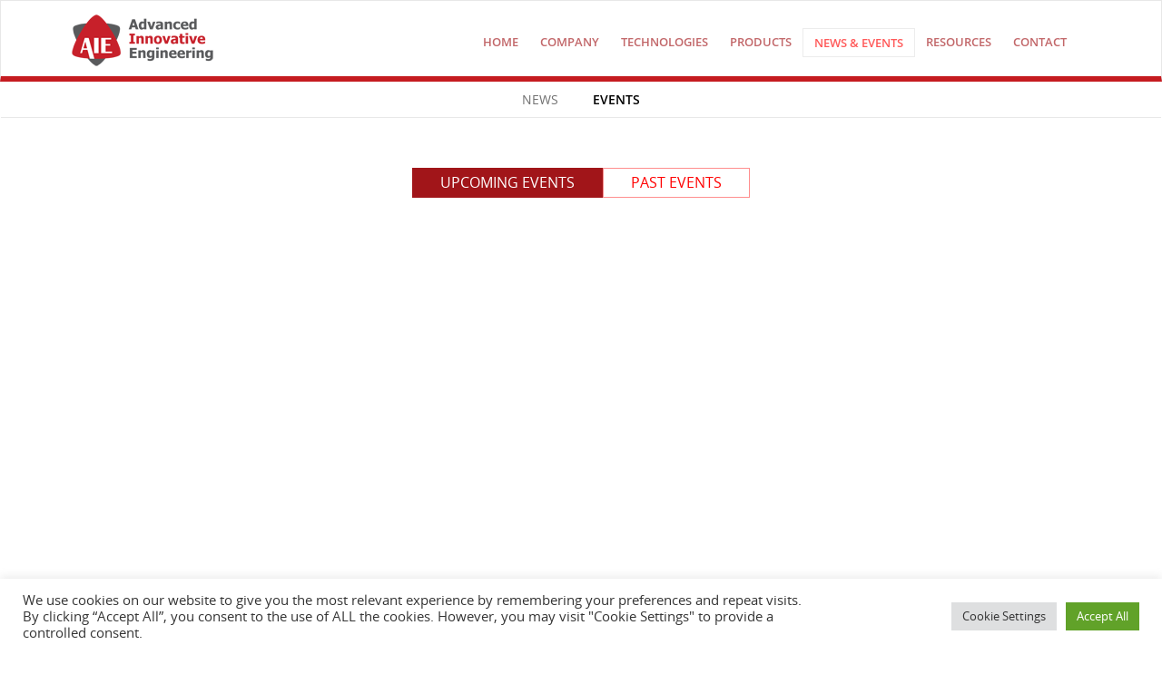

--- FILE ---
content_type: text/html; charset=UTF-8
request_url: https://www.aieuk.com/events/
body_size: 64109
content:
<!DOCTYPE html>
<!-- Microdata markup added by Google Structured Data Markup Helper. -->
<html lang="en-GB" class="no-js">
<head>
<meta charset="UTF-8">
<meta http-equiv="X-UA-Compatible" content="IE=edge">
<meta name="viewport" content="width=device-width, initial-scale=1">
<link rel="profile" href="https://gmpg.org/xfn/11">
<link href="https://www.aieuk.com/favicon.ico" rel="shortcut icon" type="image/vnd.microsoft.icon" />
<link rel="pingback" href="https://www.aieuk.com/xmlrpc.php">

<!--[if lt IE 9]>
<script src="https://oss.maxcdn.com/html5shiv/3.7.2/html5shiv.min.js"></script>
<script src="https://oss.maxcdn.com/respond/1.4.2/respond.min.js"></script>
<![endif]-->

<link href="https://addtocalendar.com/atc/1.5/atc-style-blue.css" rel="stylesheet" type="text/css">
<link rel="stylesheet" type="text/css" href="https://www.aieuk.com/wp-content/themes/aie/js/jquery.fancybox-1.2.6.css" media="screen">

<meta name='robots' content='index, follow, max-image-preview:large, max-snippet:-1, max-video-preview:-1' />
	<style>img:is([sizes="auto" i], [sizes^="auto," i]) { contain-intrinsic-size: 3000px 1500px }</style>
	
	<!-- This site is optimized with the Yoast SEO Premium plugin v25.6 (Yoast SEO v25.6) - https://yoast.com/wordpress/plugins/seo/ -->
	<title>Upcoming Events | Advanced Innovative Engineering (UK) Ltd</title>
	<link rel="canonical" href="https://www.aieuk.com/events/" />
	<link rel="next" href="https://www.aieuk.com/events/page/2/" />
	<meta property="og:locale" content="en_GB" />
	<meta property="og:type" content="website" />
	<meta property="og:title" content="Events Archive" />
	<meta property="og:url" content="https://www.aieuk.com/events/" />
	<meta property="og:site_name" content="Advanced Innovative Engineering (UK) Ltd" />
	<meta name="twitter:card" content="summary_large_image" />
	<meta name="twitter:site" content="@aieukltd" />
	<meta name="geo.placename" content="Lichfield" />
	<meta name="geo.region" content="United Kingdom (UK)" />
	<!-- / Yoast SEO Premium plugin. -->


<link rel='dns-prefetch' href='//js-eu1.hs-scripts.com' />
<link rel='dns-prefetch' href='//www.google.com' />
<link rel='dns-prefetch' href='//fonts.googleapis.com' />
<link rel="alternate" type="application/rss+xml" title="Advanced Innovative Engineering (UK) Ltd &raquo; Events Feed" href="https://www.aieuk.com/events/feed/" />
<script type="text/javascript">
/* <![CDATA[ */
window._wpemojiSettings = {"baseUrl":"https:\/\/s.w.org\/images\/core\/emoji\/16.0.1\/72x72\/","ext":".png","svgUrl":"https:\/\/s.w.org\/images\/core\/emoji\/16.0.1\/svg\/","svgExt":".svg","source":{"concatemoji":"https:\/\/www.aieuk.com\/wp-includes\/js\/wp-emoji-release.min.js?ver=6.8.2"}};
/*! This file is auto-generated */
!function(s,n){var o,i,e;function c(e){try{var t={supportTests:e,timestamp:(new Date).valueOf()};sessionStorage.setItem(o,JSON.stringify(t))}catch(e){}}function p(e,t,n){e.clearRect(0,0,e.canvas.width,e.canvas.height),e.fillText(t,0,0);var t=new Uint32Array(e.getImageData(0,0,e.canvas.width,e.canvas.height).data),a=(e.clearRect(0,0,e.canvas.width,e.canvas.height),e.fillText(n,0,0),new Uint32Array(e.getImageData(0,0,e.canvas.width,e.canvas.height).data));return t.every(function(e,t){return e===a[t]})}function u(e,t){e.clearRect(0,0,e.canvas.width,e.canvas.height),e.fillText(t,0,0);for(var n=e.getImageData(16,16,1,1),a=0;a<n.data.length;a++)if(0!==n.data[a])return!1;return!0}function f(e,t,n,a){switch(t){case"flag":return n(e,"\ud83c\udff3\ufe0f\u200d\u26a7\ufe0f","\ud83c\udff3\ufe0f\u200b\u26a7\ufe0f")?!1:!n(e,"\ud83c\udde8\ud83c\uddf6","\ud83c\udde8\u200b\ud83c\uddf6")&&!n(e,"\ud83c\udff4\udb40\udc67\udb40\udc62\udb40\udc65\udb40\udc6e\udb40\udc67\udb40\udc7f","\ud83c\udff4\u200b\udb40\udc67\u200b\udb40\udc62\u200b\udb40\udc65\u200b\udb40\udc6e\u200b\udb40\udc67\u200b\udb40\udc7f");case"emoji":return!a(e,"\ud83e\udedf")}return!1}function g(e,t,n,a){var r="undefined"!=typeof WorkerGlobalScope&&self instanceof WorkerGlobalScope?new OffscreenCanvas(300,150):s.createElement("canvas"),o=r.getContext("2d",{willReadFrequently:!0}),i=(o.textBaseline="top",o.font="600 32px Arial",{});return e.forEach(function(e){i[e]=t(o,e,n,a)}),i}function t(e){var t=s.createElement("script");t.src=e,t.defer=!0,s.head.appendChild(t)}"undefined"!=typeof Promise&&(o="wpEmojiSettingsSupports",i=["flag","emoji"],n.supports={everything:!0,everythingExceptFlag:!0},e=new Promise(function(e){s.addEventListener("DOMContentLoaded",e,{once:!0})}),new Promise(function(t){var n=function(){try{var e=JSON.parse(sessionStorage.getItem(o));if("object"==typeof e&&"number"==typeof e.timestamp&&(new Date).valueOf()<e.timestamp+604800&&"object"==typeof e.supportTests)return e.supportTests}catch(e){}return null}();if(!n){if("undefined"!=typeof Worker&&"undefined"!=typeof OffscreenCanvas&&"undefined"!=typeof URL&&URL.createObjectURL&&"undefined"!=typeof Blob)try{var e="postMessage("+g.toString()+"("+[JSON.stringify(i),f.toString(),p.toString(),u.toString()].join(",")+"));",a=new Blob([e],{type:"text/javascript"}),r=new Worker(URL.createObjectURL(a),{name:"wpTestEmojiSupports"});return void(r.onmessage=function(e){c(n=e.data),r.terminate(),t(n)})}catch(e){}c(n=g(i,f,p,u))}t(n)}).then(function(e){for(var t in e)n.supports[t]=e[t],n.supports.everything=n.supports.everything&&n.supports[t],"flag"!==t&&(n.supports.everythingExceptFlag=n.supports.everythingExceptFlag&&n.supports[t]);n.supports.everythingExceptFlag=n.supports.everythingExceptFlag&&!n.supports.flag,n.DOMReady=!1,n.readyCallback=function(){n.DOMReady=!0}}).then(function(){return e}).then(function(){var e;n.supports.everything||(n.readyCallback(),(e=n.source||{}).concatemoji?t(e.concatemoji):e.wpemoji&&e.twemoji&&(t(e.twemoji),t(e.wpemoji)))}))}((window,document),window._wpemojiSettings);
/* ]]> */
</script>
<link rel='stylesheet' id='twb-open-sans-css' href='https://fonts.googleapis.com/css?family=Open+Sans%3A300%2C400%2C500%2C600%2C700%2C800&#038;display=swap&#038;ver=6.8.2' type='text/css' media='all' />
<link rel='stylesheet' id='twbbwg-global-css' href='https://www.aieuk.com/wp-content/plugins/photo-gallery/booster/assets/css/global.css?ver=1.0.0' type='text/css' media='all' />
<style id='wp-emoji-styles-inline-css' type='text/css'>

	img.wp-smiley, img.emoji {
		display: inline !important;
		border: none !important;
		box-shadow: none !important;
		height: 1em !important;
		width: 1em !important;
		margin: 0 0.07em !important;
		vertical-align: -0.1em !important;
		background: none !important;
		padding: 0 !important;
	}
</style>
<link rel='stylesheet' id='wp-block-library-css' href='https://www.aieuk.com/wp-includes/css/dist/block-library/style.min.css?ver=6.8.2' type='text/css' media='all' />
<style id='classic-theme-styles-inline-css' type='text/css'>
/*! This file is auto-generated */
.wp-block-button__link{color:#fff;background-color:#32373c;border-radius:9999px;box-shadow:none;text-decoration:none;padding:calc(.667em + 2px) calc(1.333em + 2px);font-size:1.125em}.wp-block-file__button{background:#32373c;color:#fff;text-decoration:none}
</style>
<style id='outermost-icon-block-style-inline-css' type='text/css'>
.wp-block-outermost-icon-block{display:flex;line-height:0}.wp-block-outermost-icon-block.has-border-color{border:none}.wp-block-outermost-icon-block .has-icon-color svg,.wp-block-outermost-icon-block.has-icon-color svg{color:currentColor}.wp-block-outermost-icon-block .has-icon-color:not(.has-no-icon-fill-color) svg,.wp-block-outermost-icon-block.has-icon-color:not(.has-no-icon-fill-color) svg{fill:currentColor}.wp-block-outermost-icon-block .icon-container{box-sizing:border-box}.wp-block-outermost-icon-block a,.wp-block-outermost-icon-block svg{height:100%;transition:transform .1s ease-in-out;width:100%}.wp-block-outermost-icon-block a:hover{transform:scale(1.1)}.wp-block-outermost-icon-block svg{transform:rotate(var(--outermost--icon-block--transform-rotate,0deg)) scaleX(var(--outermost--icon-block--transform-scale-x,1)) scaleY(var(--outermost--icon-block--transform-scale-y,1))}.wp-block-outermost-icon-block .rotate-90,.wp-block-outermost-icon-block.rotate-90{--outermost--icon-block--transform-rotate:90deg}.wp-block-outermost-icon-block .rotate-180,.wp-block-outermost-icon-block.rotate-180{--outermost--icon-block--transform-rotate:180deg}.wp-block-outermost-icon-block .rotate-270,.wp-block-outermost-icon-block.rotate-270{--outermost--icon-block--transform-rotate:270deg}.wp-block-outermost-icon-block .flip-horizontal,.wp-block-outermost-icon-block.flip-horizontal{--outermost--icon-block--transform-scale-x:-1}.wp-block-outermost-icon-block .flip-vertical,.wp-block-outermost-icon-block.flip-vertical{--outermost--icon-block--transform-scale-y:-1}.wp-block-outermost-icon-block .flip-vertical.flip-horizontal,.wp-block-outermost-icon-block.flip-vertical.flip-horizontal{--outermost--icon-block--transform-scale-x:-1;--outermost--icon-block--transform-scale-y:-1}

</style>
<link rel='stylesheet' id='wp-components-css' href='https://www.aieuk.com/wp-includes/css/dist/components/style.min.css?ver=6.8.2' type='text/css' media='all' />
<link rel='stylesheet' id='wp-preferences-css' href='https://www.aieuk.com/wp-includes/css/dist/preferences/style.min.css?ver=6.8.2' type='text/css' media='all' />
<link rel='stylesheet' id='wp-block-editor-css' href='https://www.aieuk.com/wp-includes/css/dist/block-editor/style.min.css?ver=6.8.2' type='text/css' media='all' />
<link rel='stylesheet' id='wp-reusable-blocks-css' href='https://www.aieuk.com/wp-includes/css/dist/reusable-blocks/style.min.css?ver=6.8.2' type='text/css' media='all' />
<link rel='stylesheet' id='wp-patterns-css' href='https://www.aieuk.com/wp-includes/css/dist/patterns/style.min.css?ver=6.8.2' type='text/css' media='all' />
<link rel='stylesheet' id='wp-editor-css' href='https://www.aieuk.com/wp-includes/css/dist/editor/style.min.css?ver=6.8.2' type='text/css' media='all' />
<link rel='stylesheet' id='sjb_shortcode_block-cgb-style-css-css' href='https://www.aieuk.com/wp-content/plugins/simple-job-board/sjb-block/dist/blocks.style.build.css' type='text/css' media='all' />
<style id='global-styles-inline-css' type='text/css'>
:root{--wp--preset--aspect-ratio--square: 1;--wp--preset--aspect-ratio--4-3: 4/3;--wp--preset--aspect-ratio--3-4: 3/4;--wp--preset--aspect-ratio--3-2: 3/2;--wp--preset--aspect-ratio--2-3: 2/3;--wp--preset--aspect-ratio--16-9: 16/9;--wp--preset--aspect-ratio--9-16: 9/16;--wp--preset--color--black: #000000;--wp--preset--color--cyan-bluish-gray: #abb8c3;--wp--preset--color--white: #ffffff;--wp--preset--color--pale-pink: #f78da7;--wp--preset--color--vivid-red: #cf2e2e;--wp--preset--color--luminous-vivid-orange: #ff6900;--wp--preset--color--luminous-vivid-amber: #fcb900;--wp--preset--color--light-green-cyan: #7bdcb5;--wp--preset--color--vivid-green-cyan: #00d084;--wp--preset--color--pale-cyan-blue: #8ed1fc;--wp--preset--color--vivid-cyan-blue: #0693e3;--wp--preset--color--vivid-purple: #9b51e0;--wp--preset--gradient--vivid-cyan-blue-to-vivid-purple: linear-gradient(135deg,rgba(6,147,227,1) 0%,rgb(155,81,224) 100%);--wp--preset--gradient--light-green-cyan-to-vivid-green-cyan: linear-gradient(135deg,rgb(122,220,180) 0%,rgb(0,208,130) 100%);--wp--preset--gradient--luminous-vivid-amber-to-luminous-vivid-orange: linear-gradient(135deg,rgba(252,185,0,1) 0%,rgba(255,105,0,1) 100%);--wp--preset--gradient--luminous-vivid-orange-to-vivid-red: linear-gradient(135deg,rgba(255,105,0,1) 0%,rgb(207,46,46) 100%);--wp--preset--gradient--very-light-gray-to-cyan-bluish-gray: linear-gradient(135deg,rgb(238,238,238) 0%,rgb(169,184,195) 100%);--wp--preset--gradient--cool-to-warm-spectrum: linear-gradient(135deg,rgb(74,234,220) 0%,rgb(151,120,209) 20%,rgb(207,42,186) 40%,rgb(238,44,130) 60%,rgb(251,105,98) 80%,rgb(254,248,76) 100%);--wp--preset--gradient--blush-light-purple: linear-gradient(135deg,rgb(255,206,236) 0%,rgb(152,150,240) 100%);--wp--preset--gradient--blush-bordeaux: linear-gradient(135deg,rgb(254,205,165) 0%,rgb(254,45,45) 50%,rgb(107,0,62) 100%);--wp--preset--gradient--luminous-dusk: linear-gradient(135deg,rgb(255,203,112) 0%,rgb(199,81,192) 50%,rgb(65,88,208) 100%);--wp--preset--gradient--pale-ocean: linear-gradient(135deg,rgb(255,245,203) 0%,rgb(182,227,212) 50%,rgb(51,167,181) 100%);--wp--preset--gradient--electric-grass: linear-gradient(135deg,rgb(202,248,128) 0%,rgb(113,206,126) 100%);--wp--preset--gradient--midnight: linear-gradient(135deg,rgb(2,3,129) 0%,rgb(40,116,252) 100%);--wp--preset--font-size--small: 13px;--wp--preset--font-size--medium: 20px;--wp--preset--font-size--large: 36px;--wp--preset--font-size--x-large: 42px;--wp--preset--spacing--20: 0.44rem;--wp--preset--spacing--30: 0.67rem;--wp--preset--spacing--40: 1rem;--wp--preset--spacing--50: 1.5rem;--wp--preset--spacing--60: 2.25rem;--wp--preset--spacing--70: 3.38rem;--wp--preset--spacing--80: 5.06rem;--wp--preset--shadow--natural: 6px 6px 9px rgba(0, 0, 0, 0.2);--wp--preset--shadow--deep: 12px 12px 50px rgba(0, 0, 0, 0.4);--wp--preset--shadow--sharp: 6px 6px 0px rgba(0, 0, 0, 0.2);--wp--preset--shadow--outlined: 6px 6px 0px -3px rgba(255, 255, 255, 1), 6px 6px rgba(0, 0, 0, 1);--wp--preset--shadow--crisp: 6px 6px 0px rgba(0, 0, 0, 1);}:where(.is-layout-flex){gap: 0.5em;}:where(.is-layout-grid){gap: 0.5em;}body .is-layout-flex{display: flex;}.is-layout-flex{flex-wrap: wrap;align-items: center;}.is-layout-flex > :is(*, div){margin: 0;}body .is-layout-grid{display: grid;}.is-layout-grid > :is(*, div){margin: 0;}:where(.wp-block-columns.is-layout-flex){gap: 2em;}:where(.wp-block-columns.is-layout-grid){gap: 2em;}:where(.wp-block-post-template.is-layout-flex){gap: 1.25em;}:where(.wp-block-post-template.is-layout-grid){gap: 1.25em;}.has-black-color{color: var(--wp--preset--color--black) !important;}.has-cyan-bluish-gray-color{color: var(--wp--preset--color--cyan-bluish-gray) !important;}.has-white-color{color: var(--wp--preset--color--white) !important;}.has-pale-pink-color{color: var(--wp--preset--color--pale-pink) !important;}.has-vivid-red-color{color: var(--wp--preset--color--vivid-red) !important;}.has-luminous-vivid-orange-color{color: var(--wp--preset--color--luminous-vivid-orange) !important;}.has-luminous-vivid-amber-color{color: var(--wp--preset--color--luminous-vivid-amber) !important;}.has-light-green-cyan-color{color: var(--wp--preset--color--light-green-cyan) !important;}.has-vivid-green-cyan-color{color: var(--wp--preset--color--vivid-green-cyan) !important;}.has-pale-cyan-blue-color{color: var(--wp--preset--color--pale-cyan-blue) !important;}.has-vivid-cyan-blue-color{color: var(--wp--preset--color--vivid-cyan-blue) !important;}.has-vivid-purple-color{color: var(--wp--preset--color--vivid-purple) !important;}.has-black-background-color{background-color: var(--wp--preset--color--black) !important;}.has-cyan-bluish-gray-background-color{background-color: var(--wp--preset--color--cyan-bluish-gray) !important;}.has-white-background-color{background-color: var(--wp--preset--color--white) !important;}.has-pale-pink-background-color{background-color: var(--wp--preset--color--pale-pink) !important;}.has-vivid-red-background-color{background-color: var(--wp--preset--color--vivid-red) !important;}.has-luminous-vivid-orange-background-color{background-color: var(--wp--preset--color--luminous-vivid-orange) !important;}.has-luminous-vivid-amber-background-color{background-color: var(--wp--preset--color--luminous-vivid-amber) !important;}.has-light-green-cyan-background-color{background-color: var(--wp--preset--color--light-green-cyan) !important;}.has-vivid-green-cyan-background-color{background-color: var(--wp--preset--color--vivid-green-cyan) !important;}.has-pale-cyan-blue-background-color{background-color: var(--wp--preset--color--pale-cyan-blue) !important;}.has-vivid-cyan-blue-background-color{background-color: var(--wp--preset--color--vivid-cyan-blue) !important;}.has-vivid-purple-background-color{background-color: var(--wp--preset--color--vivid-purple) !important;}.has-black-border-color{border-color: var(--wp--preset--color--black) !important;}.has-cyan-bluish-gray-border-color{border-color: var(--wp--preset--color--cyan-bluish-gray) !important;}.has-white-border-color{border-color: var(--wp--preset--color--white) !important;}.has-pale-pink-border-color{border-color: var(--wp--preset--color--pale-pink) !important;}.has-vivid-red-border-color{border-color: var(--wp--preset--color--vivid-red) !important;}.has-luminous-vivid-orange-border-color{border-color: var(--wp--preset--color--luminous-vivid-orange) !important;}.has-luminous-vivid-amber-border-color{border-color: var(--wp--preset--color--luminous-vivid-amber) !important;}.has-light-green-cyan-border-color{border-color: var(--wp--preset--color--light-green-cyan) !important;}.has-vivid-green-cyan-border-color{border-color: var(--wp--preset--color--vivid-green-cyan) !important;}.has-pale-cyan-blue-border-color{border-color: var(--wp--preset--color--pale-cyan-blue) !important;}.has-vivid-cyan-blue-border-color{border-color: var(--wp--preset--color--vivid-cyan-blue) !important;}.has-vivid-purple-border-color{border-color: var(--wp--preset--color--vivid-purple) !important;}.has-vivid-cyan-blue-to-vivid-purple-gradient-background{background: var(--wp--preset--gradient--vivid-cyan-blue-to-vivid-purple) !important;}.has-light-green-cyan-to-vivid-green-cyan-gradient-background{background: var(--wp--preset--gradient--light-green-cyan-to-vivid-green-cyan) !important;}.has-luminous-vivid-amber-to-luminous-vivid-orange-gradient-background{background: var(--wp--preset--gradient--luminous-vivid-amber-to-luminous-vivid-orange) !important;}.has-luminous-vivid-orange-to-vivid-red-gradient-background{background: var(--wp--preset--gradient--luminous-vivid-orange-to-vivid-red) !important;}.has-very-light-gray-to-cyan-bluish-gray-gradient-background{background: var(--wp--preset--gradient--very-light-gray-to-cyan-bluish-gray) !important;}.has-cool-to-warm-spectrum-gradient-background{background: var(--wp--preset--gradient--cool-to-warm-spectrum) !important;}.has-blush-light-purple-gradient-background{background: var(--wp--preset--gradient--blush-light-purple) !important;}.has-blush-bordeaux-gradient-background{background: var(--wp--preset--gradient--blush-bordeaux) !important;}.has-luminous-dusk-gradient-background{background: var(--wp--preset--gradient--luminous-dusk) !important;}.has-pale-ocean-gradient-background{background: var(--wp--preset--gradient--pale-ocean) !important;}.has-electric-grass-gradient-background{background: var(--wp--preset--gradient--electric-grass) !important;}.has-midnight-gradient-background{background: var(--wp--preset--gradient--midnight) !important;}.has-small-font-size{font-size: var(--wp--preset--font-size--small) !important;}.has-medium-font-size{font-size: var(--wp--preset--font-size--medium) !important;}.has-large-font-size{font-size: var(--wp--preset--font-size--large) !important;}.has-x-large-font-size{font-size: var(--wp--preset--font-size--x-large) !important;}
:where(.wp-block-post-template.is-layout-flex){gap: 1.25em;}:where(.wp-block-post-template.is-layout-grid){gap: 1.25em;}
:where(.wp-block-columns.is-layout-flex){gap: 2em;}:where(.wp-block-columns.is-layout-grid){gap: 2em;}
:root :where(.wp-block-pullquote){font-size: 1.5em;line-height: 1.6;}
</style>
<link rel='stylesheet' id='contact-form-7-css' href='https://www.aieuk.com/wp-content/plugins/contact-form-7/includes/css/styles.css?ver=6.1' type='text/css' media='all' />
<link rel='stylesheet' id='cookie-law-info-css' href='https://www.aieuk.com/wp-content/plugins/cookie-law-info/legacy/public/css/cookie-law-info-public.css?ver=3.3.2' type='text/css' media='all' />
<link rel='stylesheet' id='cookie-law-info-gdpr-css' href='https://www.aieuk.com/wp-content/plugins/cookie-law-info/legacy/public/css/cookie-law-info-gdpr.css?ver=3.3.2' type='text/css' media='all' />
<link rel='stylesheet' id='bwg_fonts-css' href='https://www.aieuk.com/wp-content/plugins/photo-gallery/css/bwg-fonts/fonts.css?ver=0.0.1' type='text/css' media='all' />
<link rel='stylesheet' id='sumoselect-css' href='https://www.aieuk.com/wp-content/plugins/photo-gallery/css/sumoselect.min.css?ver=3.4.6' type='text/css' media='all' />
<link rel='stylesheet' id='mCustomScrollbar-css' href='https://www.aieuk.com/wp-content/plugins/photo-gallery/css/jquery.mCustomScrollbar.min.css?ver=3.1.5' type='text/css' media='all' />
<link rel='stylesheet' id='bwg_frontend-css' href='https://www.aieuk.com/wp-content/plugins/photo-gallery/css/styles.min.css?ver=1.8.35' type='text/css' media='all' />
<link rel='stylesheet' id='simple-job-board-google-fonts-css' href='https://fonts.googleapis.com/css?family=Roboto%3A100%2C100i%2C300%2C300i%2C400%2C400i%2C500%2C500i%2C700%2C700i%2C900%2C900i&#038;ver=2.13.7' type='text/css' media='all' />
<link rel='stylesheet' id='sjb-fontawesome-css' href='https://www.aieuk.com/wp-content/plugins/simple-job-board/includes/css/font-awesome.min.css?ver=5.15.4' type='text/css' media='all' />
<link rel='stylesheet' id='simple-job-board-jquery-ui-css' href='https://www.aieuk.com/wp-content/plugins/simple-job-board/public/css/jquery-ui.css?ver=1.12.1' type='text/css' media='all' />
<link rel='stylesheet' id='simple-job-board-frontend-css' href='https://www.aieuk.com/wp-content/plugins/simple-job-board/public/css/simple-job-board-public.css?ver=3.0.0' type='text/css' media='all' />
<link rel='stylesheet' id='build-225cs-css-css' href='https://www.aieuk.com/wp-content/themes/aie/css/build-225cs.css?ver=6.8.2' type='text/css' media='all' />
<link rel='stylesheet' id='child-style-bootstrap-css' href='https://www.aieuk.com/wp-content/themes/aie/css/bootstrap.min.css?ver=6.8.2' type='text/css' media='all' />
<link rel='stylesheet' id='child-style-fonts-css' href='https://www.aieuk.com/wp-content/themes/aie/css/fonts.css?ver=6.8.2' type='text/css' media='all' />
<link rel='stylesheet' id='aie-theme-style-css' href='https://www.aieuk.com/wp-content/themes/aie/style.css?ver=1.0' type='text/css' media='all' />
<link rel='stylesheet' id='wp-featherlight-css' href='https://www.aieuk.com/wp-content/plugins/wp-featherlight/css/wp-featherlight.min.css?ver=1.3.4' type='text/css' media='all' />
<link rel='stylesheet' id='__EPYT__style-css' href='https://www.aieuk.com/wp-content/plugins/youtube-embed-plus/styles/ytprefs.min.css?ver=14.2.3' type='text/css' media='all' />
<style id='__EPYT__style-inline-css' type='text/css'>

                .epyt-gallery-thumb {
                        width: 33.333%;
                }
                
</style>
<script type="text/javascript" src="https://www.aieuk.com/wp-includes/js/jquery/jquery.min.js?ver=3.7.1" id="jquery-core-js"></script>
<script type="text/javascript" src="https://www.aieuk.com/wp-includes/js/jquery/jquery-migrate.min.js?ver=3.4.1" id="jquery-migrate-js"></script>
<script type="text/javascript" src="https://www.aieuk.com/wp-content/plugins/photo-gallery/booster/assets/js/circle-progress.js?ver=1.2.2" id="twbbwg-circle-js"></script>
<script type="text/javascript" id="twbbwg-global-js-extra">
/* <![CDATA[ */
var twb = {"nonce":"13a8c647c8","ajax_url":"https:\/\/www.aieuk.com\/wp-admin\/admin-ajax.php","plugin_url":"https:\/\/www.aieuk.com\/wp-content\/plugins\/photo-gallery\/booster","href":"https:\/\/www.aieuk.com\/wp-admin\/admin.php?page=twbbwg_photo-gallery"};
var twb = {"nonce":"13a8c647c8","ajax_url":"https:\/\/www.aieuk.com\/wp-admin\/admin-ajax.php","plugin_url":"https:\/\/www.aieuk.com\/wp-content\/plugins\/photo-gallery\/booster","href":"https:\/\/www.aieuk.com\/wp-admin\/admin.php?page=twbbwg_photo-gallery"};
/* ]]> */
</script>
<script type="text/javascript" src="https://www.aieuk.com/wp-content/plugins/photo-gallery/booster/assets/js/global.js?ver=1.0.0" id="twbbwg-global-js"></script>
<script type="text/javascript" id="cookie-law-info-js-extra">
/* <![CDATA[ */
var Cli_Data = {"nn_cookie_ids":[],"cookielist":[],"non_necessary_cookies":[],"ccpaEnabled":"","ccpaRegionBased":"","ccpaBarEnabled":"","strictlyEnabled":["necessary","obligatoire"],"ccpaType":"gdpr","js_blocking":"1","custom_integration":"","triggerDomRefresh":"","secure_cookies":""};
var cli_cookiebar_settings = {"animate_speed_hide":"500","animate_speed_show":"500","background":"#FFF","border":"#b1a6a6c2","border_on":"","button_1_button_colour":"#61a229","button_1_button_hover":"#4e8221","button_1_link_colour":"#fff","button_1_as_button":"1","button_1_new_win":"","button_2_button_colour":"#333","button_2_button_hover":"#292929","button_2_link_colour":"#444","button_2_as_button":"","button_2_hidebar":"","button_3_button_colour":"#dedfe0","button_3_button_hover":"#b2b2b3","button_3_link_colour":"#333333","button_3_as_button":"1","button_3_new_win":"","button_4_button_colour":"#dedfe0","button_4_button_hover":"#b2b2b3","button_4_link_colour":"#333333","button_4_as_button":"1","button_7_button_colour":"#61a229","button_7_button_hover":"#4e8221","button_7_link_colour":"#fff","button_7_as_button":"1","button_7_new_win":"","font_family":"inherit","header_fix":"","notify_animate_hide":"1","notify_animate_show":"","notify_div_id":"#cookie-law-info-bar","notify_position_horizontal":"right","notify_position_vertical":"bottom","scroll_close":"","scroll_close_reload":"","accept_close_reload":"","reject_close_reload":"","showagain_tab":"","showagain_background":"#fff","showagain_border":"#000","showagain_div_id":"#cookie-law-info-again","showagain_x_position":"100px","text":"#333333","show_once_yn":"","show_once":"10000","logging_on":"","as_popup":"","popup_overlay":"1","bar_heading_text":"","cookie_bar_as":"banner","popup_showagain_position":"bottom-right","widget_position":"left"};
var log_object = {"ajax_url":"https:\/\/www.aieuk.com\/wp-admin\/admin-ajax.php"};
/* ]]> */
</script>
<script type="text/javascript" src="https://www.aieuk.com/wp-content/plugins/cookie-law-info/legacy/public/js/cookie-law-info-public.js?ver=3.3.2" id="cookie-law-info-js"></script>
<script type="text/javascript" src="https://www.aieuk.com/wp-content/plugins/photo-gallery/js/jquery.sumoselect.min.js?ver=3.4.6" id="sumoselect-js"></script>
<script type="text/javascript" src="https://www.aieuk.com/wp-content/plugins/photo-gallery/js/tocca.min.js?ver=2.0.9" id="bwg_mobile-js"></script>
<script type="text/javascript" src="https://www.aieuk.com/wp-content/plugins/photo-gallery/js/jquery.mCustomScrollbar.concat.min.js?ver=3.1.5" id="mCustomScrollbar-js"></script>
<script type="text/javascript" src="https://www.aieuk.com/wp-content/plugins/photo-gallery/js/jquery.fullscreen.min.js?ver=0.6.0" id="jquery-fullscreen-js"></script>
<script type="text/javascript" id="bwg_frontend-js-extra">
/* <![CDATA[ */
var bwg_objectsL10n = {"bwg_field_required":"field is required.","bwg_mail_validation":"This is not a valid email address.","bwg_search_result":"There are no images matching your search.","bwg_select_tag":"Select Tag","bwg_order_by":"Order By","bwg_search":"Search","bwg_show_ecommerce":"Show Ecommerce","bwg_hide_ecommerce":"Hide Ecommerce","bwg_show_comments":"Show Comments","bwg_hide_comments":"Hide Comments","bwg_restore":"Restore","bwg_maximize":"Maximise","bwg_fullscreen":"Fullscreen","bwg_exit_fullscreen":"Exit Fullscreen","bwg_search_tag":"SEARCH...","bwg_tag_no_match":"No tags found","bwg_all_tags_selected":"All tags selected","bwg_tags_selected":"tags selected","play":"Play","pause":"Pause","is_pro":"","bwg_play":"Play","bwg_pause":"Pause","bwg_hide_info":"Hide info","bwg_show_info":"Show info","bwg_hide_rating":"Hide rating","bwg_show_rating":"Show rating","ok":"Ok","cancel":"Cancel","select_all":"Select all","lazy_load":"0","lazy_loader":"https:\/\/www.aieuk.com\/wp-content\/plugins\/photo-gallery\/images\/ajax_loader.png","front_ajax":"0","bwg_tag_see_all":"see all tags","bwg_tag_see_less":"see less tags"};
/* ]]> */
</script>
<script type="text/javascript" src="https://www.aieuk.com/wp-content/plugins/photo-gallery/js/scripts.min.js?ver=1.8.35" id="bwg_frontend-js"></script>
<script type="text/javascript" src="https://www.google.com/recaptcha/api.js?ver=6.8.2" id="recaptcha-js"></script>
<script type="text/javascript" id="__ytprefs__-js-extra">
/* <![CDATA[ */
var _EPYT_ = {"ajaxurl":"https:\/\/www.aieuk.com\/wp-admin\/admin-ajax.php","security":"b2815b512d","gallery_scrolloffset":"20","eppathtoscripts":"https:\/\/www.aieuk.com\/wp-content\/plugins\/youtube-embed-plus\/scripts\/","eppath":"https:\/\/www.aieuk.com\/wp-content\/plugins\/youtube-embed-plus\/","epresponsiveselector":"[\"iframe.__youtube_prefs__\",\"iframe[src*='youtube.com']\",\"iframe[src*='youtube-nocookie.com']\",\"iframe[data-ep-src*='youtube.com']\",\"iframe[data-ep-src*='youtube-nocookie.com']\",\"iframe[data-ep-gallerysrc*='youtube.com']\"]","epdovol":"1","version":"14.2.3","evselector":"iframe.__youtube_prefs__[src], iframe[src*=\"youtube.com\/embed\/\"], iframe[src*=\"youtube-nocookie.com\/embed\/\"]","ajax_compat":"","maxres_facade":"eager","ytapi_load":"light","pause_others":"","stopMobileBuffer":"1","facade_mode":"","not_live_on_channel":""};
/* ]]> */
</script>
<script type="text/javascript" src="https://www.aieuk.com/wp-content/plugins/youtube-embed-plus/scripts/ytprefs.min.js?ver=14.2.3" id="__ytprefs__-js"></script>
<link rel="https://api.w.org/" href="https://www.aieuk.com/wp-json/" /><link rel="EditURI" type="application/rsd+xml" title="RSD" href="https://www.aieuk.com/xmlrpc.php?rsd" />
<meta name="generator" content="WordPress 6.8.2" />
			<!-- DO NOT COPY THIS SNIPPET! Start of Page Analytics Tracking for HubSpot WordPress plugin v11.3.16-->
			<script class="hsq-set-content-id" data-content-id="listing-page">
				var _hsq = _hsq || [];
				_hsq.push(["setContentType", "listing-page"]);
			</script>
			<!-- DO NOT COPY THIS SNIPPET! End of Page Analytics Tracking for HubSpot WordPress plugin -->
			            
            <style type="text/css">.recentcomments a{display:inline !important;padding:0 !important;margin:0 !important;}</style><!--
<script type="text/javascript" src="https://spn-twr-14.com/js/35084.js" ></script> -->

<noscript>
<img src="https://spn-twr-14.com/35084.png" style="display:none;" />
</noscript>
<!--[if lt IE 9]>
<link href="https://www.aieuk.com/wp-content/themes/aie/css/ie.css" rel="stylesheet" type="text/css">
<![endif]-->

<!-- Google tag (gtag.js) -->
<script async src="https://www.googletagmanager.com/gtag/js?id=UA-56225404-1"></script>
<script>
  window.dataLayer = window.dataLayer || [];
  function gtag(){dataLayer.push(arguments);}
  gtag('js', new Date());

  gtag('config', 'UA-56225404-1');
</script>

</head>
<body class="inner-page  events-archive post-4067">
<div class="container-fluid full-width-wrapper">

<div itemscope itemtype="https://schema.org/WebSite">
  <meta itemprop='name' content="Advanced Innovative Engineering (UK) Ltd" >
    <meta itemprop='description' content="Advanced Innovative Engineering are the latest incarnation of a development, design and manufacturing heritage that stretches back to Norton in the 1960s and beyond. Our combined 80 year's experience in engineering research and design across a number of industries means that we can offer you a wealth of world-class knowledge and expertise that you won't find elsewhere. We speciialises in Wankel Rotary Engines for Aerospace, Marine and Automotive applications. Our products are the leading UAV engines in the market." >
  <link rel="canonical" href="https://www.aieuk.com/" itemprop="url">
    <meta itemprop='alternateName' content="AIE UK" >
    <form itemprop="potentialAction" itemscope itemtype="https://schema.org/SearchAction">
        <meta itemprop="target" itemtype="EntryPoint" content="https://www.aieuk.com/?s={search_term_string}" />
        <input type="hidden" itemprop="query-input" itemtype="PropertyValueSpecification" name="search_term_string" value="https://schema.org/True"/>
    </form>
</div>

<div class="hide_seo" itemscope itemtype="https://schema.org/Organization">
  <meta itemprop="name">AIE UK</meta>
    <link rel="canonical" href="https://www.aieuk.com/" itemprop="url">
    <meta itemprop='description' content="Advanced Innovative Engineering are the latest incarnation of a development, design and manufacturing heritage that stretches back to Norton in the 1960s and beyond. Our combined 80 year's experience in engineering research and design across a number of industries means that we can offer you a wealth of world-class knowledge and expertise that you won't find elsewhere. We speciialises in Wankel Rotary Engines for Aerospace, Marine and Automotive applications. Our products are the leading UAV engines in the market." >
  <link rel="canonical" href="https://www.aieuk.com/" itemprop="url">
  <div class="hide_seo"  itemprop="logo" itemscope itemtype="https://schema.org/ImageObject">


   <meta itemprop="url" content="https://www.aieuk.com/wp-content/uploads/2016/04/AIE-logo.png">
  <meta itemprop="width" content="160">
  <meta itemprop="height" content="60">

  </div>
  <div  itemprop="address" itemscope itemtype="https://schema.org/PostalAddress">

      <meta itemprop="streetAddress" content="Advanced Innovative Engineering (UK) Ltd,
Unit 2, Ringway Industrial Estate,
Eastern Avenue" />
      <meta itemprop="postalCode" content="WS13 7SF" />
      <meta itemprop="addressLocality" content="Lichfield, United Kingdom" />

  </div>
    <meta itemprop="telephone" content="+44 (0) 1543 420700" />
  <meta itemprop="faxNumber" content="+44(0) 1543 420709" />
   <meta itemprop="email" content="mail@aieuk.com" />



</div>

<!-- home-header (Amended on for mobile nav) [START] -->
<header class="navbar navbar-default">
  <div class="container content-wrapper">
    <div class="navbar-header">
      <button type="button" class="navbar-toggle collapsed" data-toggle="collapse" data-target="#navbar" aria-expanded="false" aria-controls="navbar"> <span class="sr-only">Toggle navigation</span> <span class="icon-bar"></span> <span class="icon-bar"></span> <span class="icon-bar"></span> </button>
      <a href="https://www.aieuk.com/" rel="home" class="navbar-brand"><img src="https://www.aieuk.com/wp-content/uploads/2016/04/AIE-logo.png" alt="Advanced Innovative Engineering (UK) Ltd" /></a> </div>
    <div id="navbar" class="navbar-collapse collapse">
      <!--Menu ul only - No need of nav and its class -->
      <ul class="nav navbar-nav"><li id="menu-item-6" class="menu-item menu-item-type-custom menu-item-object-custom menu-item-home menu-item-6"><a href="https://www.aieuk.com/">Home</a></li>
<li id="menu-item-171" class="menu-item menu-item-type-post_type menu-item-object-post menu-item-has-children menu-item-171"><a href="https://www.aieuk.com/company/">COMPANY</a></li>
<li id="menu-item-1091" class="menu-item menu-item-type-custom menu-item-object-custom menu-item-has-children menu-item-1091"><a href="/technologies">technologies</a></li>
<li id="menu-item-854" class="menu-item menu-item-type-taxonomy menu-item-object-category menu-item-has-children menu-item-854"><a href="https://www.aieuk.com/products/">Products</a></li>
<li id="menu-item-1047" class="menu-item menu-item-type-taxonomy menu-item-object-category current-menu-ancestor current-menu-parent menu-item-has-children menu-item-1047"><a href="https://www.aieuk.com/news/">NEWS &#038; EVENTS</a></li>
<li id="menu-item-320" class="menu-item menu-item-type-post_type menu-item-object-post menu-item-has-children menu-item-320"><a href="https://www.aieuk.com/resources/">Resources</a></li>
<li id="menu-item-3552" class="menu-item menu-item-type-post_type menu-item-object-page menu-item-3552"><a href="https://www.aieuk.com/contact/">Contact</a></li>
</ul>      <!--  end -->
    <!--    <ul class="nav navbar-nav navbar-right head-social-media">
        <li><a target="_blank" href="https://www.youtube.com/channel/UCJraHIZdQgpTc0z7iWs2Oow/videos" class="inst" title="Youtube">Youtube</a></li>
        <li><a target="_blank" href="https://www.linkedin.com/company/advanced-innovative-engineering-uk-limited" class="lk-in" title="linkedin">linkedin</a></li>
        <li><a target="_blank" href="https://twitter.com/aieukltd" class="twt" title="twitter">twitter</a></li>
      </ul>-->
    </div>
    

<div id="sub-nav-area" class="sub-nav-inner NEWSMENUADDED">
    <div class="submenu-widget the_sec">
      <ul id="menu-main-menu-1" class="menu">
<li id="menu-item-621" class="menu-item menu-item-type-taxonomy menu-item-object-category  menu-item-621"><a href="https://www.aieuk.com/news/">News</a></li>
<li id="menu-item-632" class="menu-item menu-item-type-post_type_archive menu-item-object-events  current-menu-item menu-item-632"><a href="https://www.aieuk.com/events/">Events</a></li>
</ul></div>    </div>
  </div>
</header>

<!-- home-header (Amended on for mobile nav) [END] -->


<!--<img src="https://www.aieuk.com/wp-content/uploads/2021/09/aieuk-uav-engine.jpg" />-->

<script type="text/javascript">
jQuery(function()
{
  
});
</script>
<section class="row ARCHIEV_EVNT" >

    <div class="col-md-12">

    	<div class="full-block content-wrapper inner-section common-content news-ev-wrap text-center">
          <ul class="sort_events">
          <li class="sorted_li">UPCOMING EVENTS</li>
          <li><a href="https://www.aieuk.com/past-events/">PAST EVENTS</a></li>

  </ul>

      </div>

    </div>

  </section>







   <section class="row event-detail-wrap">

    <div class="col-md-12">

    	<div class="full-block content-wrapper inner-section common-content news-ev-wrap section-news-listing">




      </div>



	  </div></section>









﻿<!-- footer  -->

<!-- bottom membership row -->
  <section class="aie-membership-section">
    <div class="content-wrapper aie-membership--container">
      <div class="aie-membership-row">
        <div class="aie-membership--title">A Member of </div>
        <figure class="aie-membership--group">
          <a class="aie-membership--logo logo-makeuk" href="https://members.makeuk.org/groups/63fe388a87a23c000726269d/details">
            <img src="https://www.aieuk.com/wp-content/themes/aie/images/Make-UK_Defence_Logo.png" alt="Make UK defence member">
          </a>
          <a class="aie-membership--logo" href="https://midlandsaerospace.org.uk/members/advanced-innovative-engineering">
            <img src="https://www.aieuk.com/wp-content/themes/aie/images/Midlands-Aerospace-Alliance-logo.jpg" alt="Midlands Aerospace Alliance member">
          </a>
          <a class="aie-membership--logo" href="#">
            <img src="https://www.aieuk.com/wp-content/themes/aie/images/BSI-logo.jpg" alt="The British Standards Institution (BSI)">
          </a>
        </figure>
      </div>
      
    </div>
  </section>
<!-- aie membership  -->

<!-- footer -->
<footer class="aie-footer" >
  <div class="aie-footer--container">
    <div class="aie-footer--row footer-qlty-row">
    
    <div class="aie-footer--qlty-container">

      <div class="qlty-logo-wrap">
        <img class="qlty-qr-code" src="https://www.aieuk.com/wp-content/themes/aie/images/aie-qrcode.svg" alt="">
        <a class="qlty-img-link qlty-img-link--one" href="https://verifeyedirectory.bsigroup.com/Certificate/FS%20722822" target="_blank">
          <img class="qlty-ukas" src="https://www.aieuk.com/wp-content/themes/aie/images/ukas.jpg" width="50" height="50" alt="">
        </a>
        <a class="qlty-img-link qlty-img-link--two" href="https://verifeyedirectory.bsigroup.com/Certificate/FS%20722822" target="_blank">
          <img class="qlty-ukas qlty-ads" src="https://www.aieuk.com/wp-content/themes/aie/images/ads.jpg" width="70" height="50" alt="">
        </a>
        <a class="qlty-img-link qlty-img-link--three" href="https://verifeyedirectory.bsigroup.com/Certificate/FS%20722822" target="_blank">
          <img class=" qlty-AS9100" src="https://www.aieuk.com/wp-content/themes/aie/images/AASC-AS9100-Cert.png" width="150" height="50" alt="">
        </a>
      </div>
      <span class="qlty-label"><a href="https://www.aieuk.com/accreditations/" >Quality management system - EN 9100:2018 AND ISO 9001:2015</a></span>

      <div class="midlands-member" style="display: none;">
        <a href="https://midlandsaerospace.org.uk/members/advanced-innovative-engineering" target="_blank">
          <img class="midlands-img" src="https://www.aieuk.com/wp-content/themes/aie/images/Midlands-Aerospace-member.png" alt="">
          <span class="midlands-label">A member of Midlands Aerospace Alliance, UK</span>
        </a>
      </div>

    </div>

    <!-- social media  -->
    <div class="aie-footer--social-container">
      <div class="social-label">Connect with us</div>
      <div class="aie-social-wrap">
        <a class="aie-social-link aie-tw" href="https://twitter.com/aieukltd" target="_blank">
          <svg width="1em" height="1em" fill="currentColor" class="aie-icon icon-twitter">
            <use xlink:href="#aie-twitter"></use>
          </svg>
          <span class="aie-social--label">Twitter</span>
        </a> 
        <a class="aie-social-link aie-ln"  href="https://www.linkedin.com/company/advanced-innovative-engineering-uk-limited" target="_blank">
          <svg width="1em" height="1em" fill="currentColor" class="aie-icon icon-linkedin">
            <use xlink:href="#aie-linkedin"></use>
          </svg>
          <span class="aie-social--label">
        Linked In</span></a>
        <a class="aie-social-link aie-yt" href="https://www.youtube.com/channel/UCJraHIZdQgpTc0z7iWs2Oow/videos" target="_blank">
          <svg width="1em" height="1em" fill="currentColor" class="aie-icon icon-youtube">
            <use xlink:href="#aie-youtube"></use>
          </svg>
        <span class="aie-social--label">YouTube</span></a>
      </div>
    </div>
    <!-- social media  -->
    </div>
  </div>


<!-- copy right  -->
  <div class="aie-footer--copy-right-container">
    <div class="aie-footer--row footer-copy-right-row">
      <div class="aie-footer--copy-right">Copyright © 2025. Advanced Innovative Engineering. All Rights Reserved.</div>
      <div class="aie-footer--legal">
        <a href="">Privacy Policy</a> | 
        <a href="">Disclaimer</a> |
        <a href="">Terms of Service</a>
      </div>

    </div>
    
  </div>
</footer>
<!-- footer  -->
  <!-- home-footer [END] -->

</div>

<script src="https://maxcdn.bootstrapcdn.com/bootstrap/3.3.5/js/bootstrap.min.js"></script>

<script type="speculationrules">
{"prefetch":[{"source":"document","where":{"and":[{"href_matches":"\/*"},{"not":{"href_matches":["\/wp-*.php","\/wp-admin\/*","\/wp-content\/uploads\/*","\/wp-content\/*","\/wp-content\/plugins\/*","\/wp-content\/themes\/aie\/*","\/*\\?(.+)"]}},{"not":{"selector_matches":"a[rel~=\"nofollow\"]"}},{"not":{"selector_matches":".no-prefetch, .no-prefetch a"}}]},"eagerness":"conservative"}]}
</script>
<!--googleoff: all--><div id="cookie-law-info-bar" data-nosnippet="true"><span><div class="cli-bar-container cli-style-v2"><div class="cli-bar-message">We use cookies on our website to give you the most relevant experience by remembering your preferences and repeat visits. By clicking “Accept All”, you consent to the use of ALL the cookies. However, you may visit "Cookie Settings" to provide a controlled consent.</div><div class="cli-bar-btn_container"><a role='button' class="medium cli-plugin-button cli-plugin-main-button cli_settings_button" style="margin:0px 5px 0px 0px">Cookie Settings</a><a id="wt-cli-accept-all-btn" role='button' data-cli_action="accept_all" class="wt-cli-element medium cli-plugin-button wt-cli-accept-all-btn cookie_action_close_header cli_action_button">Accept All</a></div></div></span></div><div id="cookie-law-info-again" data-nosnippet="true"><span id="cookie_hdr_showagain">Manage consent</span></div><div class="cli-modal" data-nosnippet="true" id="cliSettingsPopup" tabindex="-1" role="dialog" aria-labelledby="cliSettingsPopup" aria-hidden="true">
  <div class="cli-modal-dialog" role="document">
	<div class="cli-modal-content cli-bar-popup">
		  <button type="button" class="cli-modal-close" id="cliModalClose">
			<svg class="" viewBox="0 0 24 24"><path d="M19 6.41l-1.41-1.41-5.59 5.59-5.59-5.59-1.41 1.41 5.59 5.59-5.59 5.59 1.41 1.41 5.59-5.59 5.59 5.59 1.41-1.41-5.59-5.59z"></path><path d="M0 0h24v24h-24z" fill="none"></path></svg>
			<span class="wt-cli-sr-only">Close</span>
		  </button>
		  <div class="cli-modal-body">
			<div class="cli-container-fluid cli-tab-container">
	<div class="cli-row">
		<div class="cli-col-12 cli-align-items-stretch cli-px-0">
			<div class="cli-privacy-overview">
				<h4>Privacy Overview</h4>				<div class="cli-privacy-content">
					<div class="cli-privacy-content-text">This website uses cookies to improve your experience while you navigate through the website. Out of these, the cookies that are categorized as necessary are stored on your browser as they are essential for the working of basic functionalities of the website. We also use third-party cookies that help us analyze and understand how you use this website. These cookies will be stored in your browser only with your consent. You also have the option to opt-out of these cookies. But opting out of some of these cookies may affect your browsing experience.</div>
				</div>
				<a class="cli-privacy-readmore" aria-label="Show more" role="button" data-readmore-text="Show more" data-readless-text="Show less"></a>			</div>
		</div>
		<div class="cli-col-12 cli-align-items-stretch cli-px-0 cli-tab-section-container">
												<div class="cli-tab-section">
						<div class="cli-tab-header">
							<a role="button" tabindex="0" class="cli-nav-link cli-settings-mobile" data-target="necessary" data-toggle="cli-toggle-tab">
								Necessary							</a>
															<div class="wt-cli-necessary-checkbox">
									<input type="checkbox" class="cli-user-preference-checkbox"  id="wt-cli-checkbox-necessary" data-id="checkbox-necessary" checked="checked"  />
									<label class="form-check-label" for="wt-cli-checkbox-necessary">Necessary</label>
								</div>
								<span class="cli-necessary-caption">Always Enabled</span>
													</div>
						<div class="cli-tab-content">
							<div class="cli-tab-pane cli-fade" data-id="necessary">
								<div class="wt-cli-cookie-description">
									Necessary cookies are absolutely essential for the website to function properly. These cookies ensure basic functionalities and security features of the website, anonymously.
<table class="cookielawinfo-row-cat-table cookielawinfo-winter"><thead><tr><th class="cookielawinfo-column-1">Cookie</th><th class="cookielawinfo-column-3">Duration</th><th class="cookielawinfo-column-4">Description</th></tr></thead><tbody><tr class="cookielawinfo-row"><td class="cookielawinfo-column-1">cookielawinfo-checkbox-analytics</td><td class="cookielawinfo-column-3">11 months</td><td class="cookielawinfo-column-4">This cookie is set by GDPR Cookie Consent plugin. The cookie is used to store the user consent for the cookies in the category "Analytics".</td></tr><tr class="cookielawinfo-row"><td class="cookielawinfo-column-1">cookielawinfo-checkbox-functional</td><td class="cookielawinfo-column-3">11 months</td><td class="cookielawinfo-column-4">The cookie is set by GDPR cookie consent to record the user consent for the cookies in the category "Functional".</td></tr><tr class="cookielawinfo-row"><td class="cookielawinfo-column-1">cookielawinfo-checkbox-necessary</td><td class="cookielawinfo-column-3">11 months</td><td class="cookielawinfo-column-4">This cookie is set by GDPR Cookie Consent plugin. The cookies is used to store the user consent for the cookies in the category "Necessary".</td></tr><tr class="cookielawinfo-row"><td class="cookielawinfo-column-1">cookielawinfo-checkbox-others</td><td class="cookielawinfo-column-3">11 months</td><td class="cookielawinfo-column-4">This cookie is set by GDPR Cookie Consent plugin. The cookie is used to store the user consent for the cookies in the category "Other.</td></tr><tr class="cookielawinfo-row"><td class="cookielawinfo-column-1">cookielawinfo-checkbox-performance</td><td class="cookielawinfo-column-3">11 months</td><td class="cookielawinfo-column-4">This cookie is set by GDPR Cookie Consent plugin. The cookie is used to store the user consent for the cookies in the category "Performance".</td></tr><tr class="cookielawinfo-row"><td class="cookielawinfo-column-1">viewed_cookie_policy</td><td class="cookielawinfo-column-3">11 months</td><td class="cookielawinfo-column-4">The cookie is set by the GDPR Cookie Consent plugin and is used to store whether or not user has consented to the use of cookies. It does not store any personal data.</td></tr></tbody></table>								</div>
							</div>
						</div>
					</div>
																	<div class="cli-tab-section">
						<div class="cli-tab-header">
							<a role="button" tabindex="0" class="cli-nav-link cli-settings-mobile" data-target="functional" data-toggle="cli-toggle-tab">
								Functional							</a>
															<div class="cli-switch">
									<input type="checkbox" id="wt-cli-checkbox-functional" class="cli-user-preference-checkbox"  data-id="checkbox-functional" />
									<label for="wt-cli-checkbox-functional" class="cli-slider" data-cli-enable="Enabled" data-cli-disable="Disabled"><span class="wt-cli-sr-only">Functional</span></label>
								</div>
													</div>
						<div class="cli-tab-content">
							<div class="cli-tab-pane cli-fade" data-id="functional">
								<div class="wt-cli-cookie-description">
									Functional cookies help to perform certain functionalities like sharing the content of the website on social media platforms, collect feedbacks, and other third-party features.
								</div>
							</div>
						</div>
					</div>
																	<div class="cli-tab-section">
						<div class="cli-tab-header">
							<a role="button" tabindex="0" class="cli-nav-link cli-settings-mobile" data-target="performance" data-toggle="cli-toggle-tab">
								Performance							</a>
															<div class="cli-switch">
									<input type="checkbox" id="wt-cli-checkbox-performance" class="cli-user-preference-checkbox"  data-id="checkbox-performance" />
									<label for="wt-cli-checkbox-performance" class="cli-slider" data-cli-enable="Enabled" data-cli-disable="Disabled"><span class="wt-cli-sr-only">Performance</span></label>
								</div>
													</div>
						<div class="cli-tab-content">
							<div class="cli-tab-pane cli-fade" data-id="performance">
								<div class="wt-cli-cookie-description">
									Performance cookies are used to understand and analyze the key performance indexes of the website which helps in delivering a better user experience for the visitors.
								</div>
							</div>
						</div>
					</div>
																	<div class="cli-tab-section">
						<div class="cli-tab-header">
							<a role="button" tabindex="0" class="cli-nav-link cli-settings-mobile" data-target="analytics" data-toggle="cli-toggle-tab">
								Analytics							</a>
															<div class="cli-switch">
									<input type="checkbox" id="wt-cli-checkbox-analytics" class="cli-user-preference-checkbox"  data-id="checkbox-analytics" />
									<label for="wt-cli-checkbox-analytics" class="cli-slider" data-cli-enable="Enabled" data-cli-disable="Disabled"><span class="wt-cli-sr-only">Analytics</span></label>
								</div>
													</div>
						<div class="cli-tab-content">
							<div class="cli-tab-pane cli-fade" data-id="analytics">
								<div class="wt-cli-cookie-description">
									Analytical cookies are used to understand how visitors interact with the website. These cookies help provide information on metrics the number of visitors, bounce rate, traffic source, etc.
								</div>
							</div>
						</div>
					</div>
																	<div class="cli-tab-section">
						<div class="cli-tab-header">
							<a role="button" tabindex="0" class="cli-nav-link cli-settings-mobile" data-target="advertisement" data-toggle="cli-toggle-tab">
								Advertisement							</a>
															<div class="cli-switch">
									<input type="checkbox" id="wt-cli-checkbox-advertisement" class="cli-user-preference-checkbox"  data-id="checkbox-advertisement" />
									<label for="wt-cli-checkbox-advertisement" class="cli-slider" data-cli-enable="Enabled" data-cli-disable="Disabled"><span class="wt-cli-sr-only">Advertisement</span></label>
								</div>
													</div>
						<div class="cli-tab-content">
							<div class="cli-tab-pane cli-fade" data-id="advertisement">
								<div class="wt-cli-cookie-description">
									Advertisement cookies are used to provide visitors with relevant ads and marketing campaigns. These cookies track visitors across websites and collect information to provide customized ads.
								</div>
							</div>
						</div>
					</div>
																	<div class="cli-tab-section">
						<div class="cli-tab-header">
							<a role="button" tabindex="0" class="cli-nav-link cli-settings-mobile" data-target="others" data-toggle="cli-toggle-tab">
								Others							</a>
															<div class="cli-switch">
									<input type="checkbox" id="wt-cli-checkbox-others" class="cli-user-preference-checkbox"  data-id="checkbox-others" />
									<label for="wt-cli-checkbox-others" class="cli-slider" data-cli-enable="Enabled" data-cli-disable="Disabled"><span class="wt-cli-sr-only">Others</span></label>
								</div>
													</div>
						<div class="cli-tab-content">
							<div class="cli-tab-pane cli-fade" data-id="others">
								<div class="wt-cli-cookie-description">
									Other uncategorized cookies are those that are being analyzed and have not been classified into a category as yet.
								</div>
							</div>
						</div>
					</div>
										</div>
	</div>
</div>
		  </div>
		  <div class="cli-modal-footer">
			<div class="wt-cli-element cli-container-fluid cli-tab-container">
				<div class="cli-row">
					<div class="cli-col-12 cli-align-items-stretch cli-px-0">
						<div class="cli-tab-footer wt-cli-privacy-overview-actions">
						
															<a id="wt-cli-privacy-save-btn" role="button" tabindex="0" data-cli-action="accept" class="wt-cli-privacy-btn cli_setting_save_button wt-cli-privacy-accept-btn cli-btn">SAVE &amp; ACCEPT</a>
													</div>
						
					</div>
				</div>
			</div>
		</div>
	</div>
  </div>
</div>
<div class="cli-modal-backdrop cli-fade cli-settings-overlay"></div>
<div class="cli-modal-backdrop cli-fade cli-popupbar-overlay"></div>
<!--googleon: all--><link rel='stylesheet' id='cookie-law-info-table-css' href='https://www.aieuk.com/wp-content/plugins/cookie-law-info/legacy/public/css/cookie-law-info-table.css?ver=3.3.2' type='text/css' media='all' />
<script type="text/javascript" src="https://www.aieuk.com/wp-includes/js/dist/hooks.min.js?ver=4d63a3d491d11ffd8ac6" id="wp-hooks-js"></script>
<script type="text/javascript" src="https://www.aieuk.com/wp-includes/js/dist/i18n.min.js?ver=5e580eb46a90c2b997e6" id="wp-i18n-js"></script>
<script type="text/javascript" id="wp-i18n-js-after">
/* <![CDATA[ */
wp.i18n.setLocaleData( { 'text direction\u0004ltr': [ 'ltr' ] } );
/* ]]> */
</script>
<script type="text/javascript" src="https://www.aieuk.com/wp-content/plugins/contact-form-7/includes/swv/js/index.js?ver=6.1" id="swv-js"></script>
<script type="text/javascript" id="contact-form-7-js-before">
/* <![CDATA[ */
var wpcf7 = {
    "api": {
        "root": "https:\/\/www.aieuk.com\/wp-json\/",
        "namespace": "contact-form-7\/v1"
    },
    "cached": 1
};
/* ]]> */
</script>
<script type="text/javascript" src="https://www.aieuk.com/wp-content/plugins/contact-form-7/includes/js/index.js?ver=6.1" id="contact-form-7-js"></script>
<script type="text/javascript" id="leadin-script-loader-js-js-extra">
/* <![CDATA[ */
var leadin_wordpress = {"userRole":"visitor","pageType":"archive","leadinPluginVersion":"11.3.16"};
/* ]]> */
</script>
<script type="text/javascript" src="https://js-eu1.hs-scripts.com/27174325.js?integration=WordPress&amp;ver=11.3.16" id="leadin-script-loader-js-js"></script>
<script type="text/javascript" src="https://www.aieuk.com/wp-content/plugins/simple-job-board/public/js/jquery.validate.min.js?ver=1.19.5" id="jquery-validation-js"></script>
<script type="text/javascript" src="https://www.google.com/recaptcha/api.js?render=6Lerx-AfAAAAAEMjvnhcKogTWuR6_1NZwntmlM2Z&amp;ver=3.0" id="google-recaptcha-js"></script>
<script type="text/javascript" src="https://www.aieuk.com/wp-includes/js/dist/vendor/wp-polyfill.min.js?ver=3.15.0" id="wp-polyfill-js"></script>
<script type="text/javascript" id="wpcf7-recaptcha-js-before">
/* <![CDATA[ */
var wpcf7_recaptcha = {
    "sitekey": "6Lerx-AfAAAAAEMjvnhcKogTWuR6_1NZwntmlM2Z",
    "actions": {
        "homepage": "homepage",
        "contactform": "contactform"
    }
};
/* ]]> */
</script>
<script type="text/javascript" src="https://www.aieuk.com/wp-content/plugins/contact-form-7/modules/recaptcha/index.js?ver=6.1" id="wpcf7-recaptcha-js"></script>
<script type="text/javascript" src="https://www.aieuk.com/wp-content/plugins/wp-featherlight/js/wpFeatherlight.pkgd.min.js?ver=1.3.4" id="wp-featherlight-js"></script>
<script type="text/javascript" src="https://www.aieuk.com/wp-content/plugins/youtube-embed-plus/scripts/fitvids.min.js?ver=14.2.3" id="__ytprefsfitvids__-js"></script>

<script type="text/javascript"> _linkedin_data_partner_id = "304180"; </script><script type="text/javascript"> (function(){var s = document.getElementsByTagName("script")[0]; var b = document.createElement("script"); b.type = "text/javascript";b.async = true; b.src = "https://snap.licdn.com/li.lms-analytics/insight.min.js"; s.parentNode.insertBefore(b, s);})(); </script> <noscript> <img height="1" width="1" style="display:none;" alt="" src="https://dc.ads.linkedin.com/collect/?pid=304180&fmt=gif" /> </noscript>


<svg style="display: none;">

  <!-- foreign  -->
<symbol id="foreign-arrow" viewBox="0 0 338 338" clip-rule="evenodd" stroke-linecap="round" stroke-linejoin="round" xmlns="http://www.w3.org/2000/svg">
 <use xmlns:xlink="http://www.w3.org/1999/xlink" xlink:href="#a" transform="translate(641.376 567.534) scale(.6506)" xmlns:vectornator="http://vectornator.io" vectornator:layerName="Layer 1" opacity=".124"/>
 <path stroke-width="31.992" d="M658.278 640.109h237.183c.777 0 1.406 78.49 1.406 79.221v159.455c0 .731-.629 1.324-1.406 1.324H658.278c-.777 0-1.406-.593-1.406-1.324V641.432c0-.731.629-1.323 1.406-1.323z" fill="none" stroke-dasharray="1.34"/>
 <g>
 <path d="M238.5 302.906L32 304.031l-.031-207.937c42.823-.07 85.671 1.253 128.469-.21 17.348-.592 17.37-31.017 0-31.55-47.738-1.468-95.525-.843-143.282-.209-3.338.044-10.974 1.899-13.23 5.708C2.03 73.034.058 76.56 0 80.28c-1.254 79.93-1.492 159.89 0 239.814.076 4.081 2.172 8.098 4.687 11.313 3.775 4.824 10.176 4.705 15.407 4.687 78.157-.273 155.906-.094 234.468-.313 17.439-.048 16.914-8.158 17-17.312.438-46.469-.574-95.474.157-141.688.281-17.781-31.593-18.684-31.806-.377-.5 42.832-1.609 83.668-1.413 126.502z"/>
 <path d="M301.719 16c-5.377-.785-7.182.6-11.313 4.688a22825.896 22825.896 0 0 0-167.25 167.25c-14.516 14.666 7.958 37.14 22.625 22.624 56.038-55.46 112.048-110.957 167.25-167.25 11.895-12.13.902-25.53-11.312-27.312z"/>
 <path d="M210 0c-16.239.47-23.024 21.39-6.227 30.742 1.85 1.03 4.11 1.231 6.227 1.258 31.237.393 93.719 0 93.719 0s-.989 67.469.465 101.157c.372 8.63 12.257 13.674 19.379 11.69 7.206-2.007 12.078-8.109 12.156-15.535.397-37.768.397-75.543 0-113.312-.046-4.306-1.636-8.261-4.687-11.313-3.054-3.053-7.005-4.64-11.313-4.687C283.148-.397 256 0 210 0z"/>
 </g>
 </symbol>

  <!-- research paper -->
 <symbol id="pub-paper" viewBox="0 0 64 64" clip-rule="evenodd" stroke-linecap="round" stroke-linejoin="round" xmlns="http://www.w3.org/2000/svg">
 <g stroke="#010101" stroke-width="1.837" fill="none" xmlns:vectornator="http://vectornator.io" vectornator:layerName="Layer 2">
 <path d="M19.253 10.839h33.48s1.79-.292 1.862 1.387l-.474 33.737"/>
 <path d="M15.604 15.638h31.395a1.5 1.5 0 0 1 1.5 1.5V54.55a1.5 1.5 0 0 1-1.5 1.5H15.604a1.5 1.5 0 0 1-1.5-1.5V17.138a1.5 1.5 0 0 1 1.5-1.5z"/>
 <path d="M30 25.317c3.029-1.731 6.04-2.162 6.726-.962.686 1.2-1.213 3.577-4.24 5.308-3.029 1.73-6.04 2.161-6.726.96-.686-1.2 1.213-3.575 4.24-5.306z"/>
 <path d="M32.513 25.333c3.006 1.77 4.873 4.17 4.172 5.361-.701 1.191-3.706.722-6.712-1.047-3.005-1.77-4.873-4.17-4.172-5.362.702-1.19 3.707-.722 6.712 1.048z"/>
 <path d="M33.746 27.522c-.045 3.487-1.202 6.3-2.584 6.282-1.382-.017-2.466-2.859-2.422-6.347.045-3.487 1.202-6.3 2.584-6.282 1.382.018 2.467 2.86 2.422 6.347zM19.578 39.146L42 39.273m-22.422 4.975L42 44.375M19.578 49.58l11.945-.162"/>
 </g>
 </symbol>

<!-- forward arrow -->
 <symbol id="forward-arrow" viewBox="0 0 451.846 451.847" xmlns="http://www.w3.org/2000/svg">
 <path d="M345.441 248.292L151.154 442.573c-12.359 12.365-32.397 12.365-44.75 0-12.354-12.354-12.354-32.391 0-44.744L278.318 225.92 106.409 54.017c-12.354-12.359-12.354-32.394 0-44.748 12.354-12.359 32.391-12.359 44.75 0l194.287 194.284c6.177 6.18 9.262 14.271 9.262 22.366 0 8.099-3.091 16.196-9.267 22.373z"/>
 </symbol>

  <symbol id="aie-plus" viewBox="0 0 492 492" xmlns="http://www.w3.org/2000/svg">
 <path d="M465.064 207.566h.028-180.656V27.25c0-14.84-12.016-27.248-26.856-27.248h-23.116c-14.836 0-26.904 12.408-26.904 27.248v180.316H26.908c-14.832 0-26.908 12-26.908 26.844v23.248c0 14.832 12.072 26.78 26.908 26.78h180.656v180.968c0 14.832 12.064 26.592 26.904 26.592h23.116c14.84 0 26.856-11.764 26.856-26.592V284.438h180.624c14.84 0 26.936-11.952 26.936-26.78V234.41c0-14.844-12.096-26.844-26.936-26.844z"/>
 </symbol>


 <!-- twitter -->
  <symbol id="aie-twitter" viewBox="0 0 16 16"  xmlns="http://www.w3.org/2000/svg">
 <path d="M16 3c-.6.3-1.2.4-1.9.5.7-.4 1.2-1 1.4-1.8-.6.4-1.3.6-2.1.8-.6-.6-1.5-1-2.4-1-1.7 0-3.2 1.5-3.2 3.3 0 .3 0 .5.1.7-2.7-.1-5.2-1.4-6.8-3.4-.3.5-.4 1-.4 1.7 0 1.1.6 2.1 1.5 2.7-.5 0-1-.2-1.5-.4C.7 7.7 1.8 9 3.3 9.3c-.3.1-.6.1-.9.1-.2 0-.4 0-.6-.1.4 1.3 1.6 2.3 3.1 2.3-1.1.9-2.5 1.4-4.1 1.4H0c1.5.9 3.2 1.5 5 1.5 6 0 9.3-5 9.3-9.3v-.4C15 4.3 15.6 3.7 16 3z"/>
 </symbol>

 <!-- linked in -->
 <symbol id="aie-linkedin" viewBox="0 0 310 310" xmlns="http://www.w3.org/2000/svg">
 <path d="M72.16 99.73H9.927a5 5 0 0 0-5 5v199.928a5 5 0 0 0 5 5H72.16a5 5 0 0 0 5-5V104.73a5 5 0 0 0-5-5zM41.066.341C18.422.341 0 18.743 0 41.362 0 63.991 18.422 82.4 41.066 82.4c22.626 0 41.033-18.41 41.033-41.038C82.1 18.743 63.692.341 41.066.341zm189.388 94.42c-24.995 0-43.472 10.745-54.679 22.954V104.73a5 5 0 0 0-5-5h-59.599a5 5 0 0 0-5 5v199.928a5 5 0 0 0 5 5h62.097a5 5 0 0 0 5-5V205.74c0-33.333 9.054-46.319 32.29-46.319 25.306 0 27.317 20.818 27.317 48.034v97.204a5 5 0 0 0 5 5H305a5 5 0 0 0 5-5V194.995c0-49.565-9.451-100.234-79.546-100.234z"/>
 </symbol>

 <!-- youtube -->
<symbol id="aie-youtube" viewBox="0 0 90 90"  xmlns="http://www.w3.org/2000/svg">
 <path d="M90 26.958C90 19.525 83.979 13.5 76.55 13.5h-63.1C6.021 13.5 0 19.525 0 26.958v36.084C0 70.475 6.021 76.5 13.45 76.5h63.1C83.979 76.5 90 70.475 90 63.042V26.958zM36 60.225V26.33l25.702 16.947L36 60.225z"/>
 </symbol>

<!-- accordion arrow -->
<symbol viewBox="0 0 24 14" id="hrew-faq--accord-icon" xmlns="http://www.w3.org/2000/svg">
<path d="M.94.94a1.5 1.5 0 0 1 2.12 0L12 9.88 20.94.94a1.5 1.5 0 0 1 2.12 2.12l-10 10a1.5 1.5 0 0 1-2.12 0l-10-10a1.5 1.5 0 0 1 0-2.12Z" />
</symbol>


</svg>

</body>

</html>

<!--
Performance optimized by W3 Total Cache. Learn more: https://www.boldgrid.com/w3-total-cache/

Page Caching using Disk: Enhanced 
Minified using Disk

Served from: www.aieuk.com @ 2025-10-10 17:05:35 by W3 Total Cache
-->

--- FILE ---
content_type: text/html; charset=utf-8
request_url: https://www.google.com/recaptcha/api2/anchor?ar=1&k=6Lerx-AfAAAAAEMjvnhcKogTWuR6_1NZwntmlM2Z&co=aHR0cHM6Ly93d3cuYWlldWsuY29tOjQ0Mw..&hl=en&v=N67nZn4AqZkNcbeMu4prBgzg&size=invisible&anchor-ms=20000&execute-ms=30000&cb=mcngi1kc4rr1
body_size: 48498
content:
<!DOCTYPE HTML><html dir="ltr" lang="en"><head><meta http-equiv="Content-Type" content="text/html; charset=UTF-8">
<meta http-equiv="X-UA-Compatible" content="IE=edge">
<title>reCAPTCHA</title>
<style type="text/css">
/* cyrillic-ext */
@font-face {
  font-family: 'Roboto';
  font-style: normal;
  font-weight: 400;
  font-stretch: 100%;
  src: url(//fonts.gstatic.com/s/roboto/v48/KFO7CnqEu92Fr1ME7kSn66aGLdTylUAMa3GUBHMdazTgWw.woff2) format('woff2');
  unicode-range: U+0460-052F, U+1C80-1C8A, U+20B4, U+2DE0-2DFF, U+A640-A69F, U+FE2E-FE2F;
}
/* cyrillic */
@font-face {
  font-family: 'Roboto';
  font-style: normal;
  font-weight: 400;
  font-stretch: 100%;
  src: url(//fonts.gstatic.com/s/roboto/v48/KFO7CnqEu92Fr1ME7kSn66aGLdTylUAMa3iUBHMdazTgWw.woff2) format('woff2');
  unicode-range: U+0301, U+0400-045F, U+0490-0491, U+04B0-04B1, U+2116;
}
/* greek-ext */
@font-face {
  font-family: 'Roboto';
  font-style: normal;
  font-weight: 400;
  font-stretch: 100%;
  src: url(//fonts.gstatic.com/s/roboto/v48/KFO7CnqEu92Fr1ME7kSn66aGLdTylUAMa3CUBHMdazTgWw.woff2) format('woff2');
  unicode-range: U+1F00-1FFF;
}
/* greek */
@font-face {
  font-family: 'Roboto';
  font-style: normal;
  font-weight: 400;
  font-stretch: 100%;
  src: url(//fonts.gstatic.com/s/roboto/v48/KFO7CnqEu92Fr1ME7kSn66aGLdTylUAMa3-UBHMdazTgWw.woff2) format('woff2');
  unicode-range: U+0370-0377, U+037A-037F, U+0384-038A, U+038C, U+038E-03A1, U+03A3-03FF;
}
/* math */
@font-face {
  font-family: 'Roboto';
  font-style: normal;
  font-weight: 400;
  font-stretch: 100%;
  src: url(//fonts.gstatic.com/s/roboto/v48/KFO7CnqEu92Fr1ME7kSn66aGLdTylUAMawCUBHMdazTgWw.woff2) format('woff2');
  unicode-range: U+0302-0303, U+0305, U+0307-0308, U+0310, U+0312, U+0315, U+031A, U+0326-0327, U+032C, U+032F-0330, U+0332-0333, U+0338, U+033A, U+0346, U+034D, U+0391-03A1, U+03A3-03A9, U+03B1-03C9, U+03D1, U+03D5-03D6, U+03F0-03F1, U+03F4-03F5, U+2016-2017, U+2034-2038, U+203C, U+2040, U+2043, U+2047, U+2050, U+2057, U+205F, U+2070-2071, U+2074-208E, U+2090-209C, U+20D0-20DC, U+20E1, U+20E5-20EF, U+2100-2112, U+2114-2115, U+2117-2121, U+2123-214F, U+2190, U+2192, U+2194-21AE, U+21B0-21E5, U+21F1-21F2, U+21F4-2211, U+2213-2214, U+2216-22FF, U+2308-230B, U+2310, U+2319, U+231C-2321, U+2336-237A, U+237C, U+2395, U+239B-23B7, U+23D0, U+23DC-23E1, U+2474-2475, U+25AF, U+25B3, U+25B7, U+25BD, U+25C1, U+25CA, U+25CC, U+25FB, U+266D-266F, U+27C0-27FF, U+2900-2AFF, U+2B0E-2B11, U+2B30-2B4C, U+2BFE, U+3030, U+FF5B, U+FF5D, U+1D400-1D7FF, U+1EE00-1EEFF;
}
/* symbols */
@font-face {
  font-family: 'Roboto';
  font-style: normal;
  font-weight: 400;
  font-stretch: 100%;
  src: url(//fonts.gstatic.com/s/roboto/v48/KFO7CnqEu92Fr1ME7kSn66aGLdTylUAMaxKUBHMdazTgWw.woff2) format('woff2');
  unicode-range: U+0001-000C, U+000E-001F, U+007F-009F, U+20DD-20E0, U+20E2-20E4, U+2150-218F, U+2190, U+2192, U+2194-2199, U+21AF, U+21E6-21F0, U+21F3, U+2218-2219, U+2299, U+22C4-22C6, U+2300-243F, U+2440-244A, U+2460-24FF, U+25A0-27BF, U+2800-28FF, U+2921-2922, U+2981, U+29BF, U+29EB, U+2B00-2BFF, U+4DC0-4DFF, U+FFF9-FFFB, U+10140-1018E, U+10190-1019C, U+101A0, U+101D0-101FD, U+102E0-102FB, U+10E60-10E7E, U+1D2C0-1D2D3, U+1D2E0-1D37F, U+1F000-1F0FF, U+1F100-1F1AD, U+1F1E6-1F1FF, U+1F30D-1F30F, U+1F315, U+1F31C, U+1F31E, U+1F320-1F32C, U+1F336, U+1F378, U+1F37D, U+1F382, U+1F393-1F39F, U+1F3A7-1F3A8, U+1F3AC-1F3AF, U+1F3C2, U+1F3C4-1F3C6, U+1F3CA-1F3CE, U+1F3D4-1F3E0, U+1F3ED, U+1F3F1-1F3F3, U+1F3F5-1F3F7, U+1F408, U+1F415, U+1F41F, U+1F426, U+1F43F, U+1F441-1F442, U+1F444, U+1F446-1F449, U+1F44C-1F44E, U+1F453, U+1F46A, U+1F47D, U+1F4A3, U+1F4B0, U+1F4B3, U+1F4B9, U+1F4BB, U+1F4BF, U+1F4C8-1F4CB, U+1F4D6, U+1F4DA, U+1F4DF, U+1F4E3-1F4E6, U+1F4EA-1F4ED, U+1F4F7, U+1F4F9-1F4FB, U+1F4FD-1F4FE, U+1F503, U+1F507-1F50B, U+1F50D, U+1F512-1F513, U+1F53E-1F54A, U+1F54F-1F5FA, U+1F610, U+1F650-1F67F, U+1F687, U+1F68D, U+1F691, U+1F694, U+1F698, U+1F6AD, U+1F6B2, U+1F6B9-1F6BA, U+1F6BC, U+1F6C6-1F6CF, U+1F6D3-1F6D7, U+1F6E0-1F6EA, U+1F6F0-1F6F3, U+1F6F7-1F6FC, U+1F700-1F7FF, U+1F800-1F80B, U+1F810-1F847, U+1F850-1F859, U+1F860-1F887, U+1F890-1F8AD, U+1F8B0-1F8BB, U+1F8C0-1F8C1, U+1F900-1F90B, U+1F93B, U+1F946, U+1F984, U+1F996, U+1F9E9, U+1FA00-1FA6F, U+1FA70-1FA7C, U+1FA80-1FA89, U+1FA8F-1FAC6, U+1FACE-1FADC, U+1FADF-1FAE9, U+1FAF0-1FAF8, U+1FB00-1FBFF;
}
/* vietnamese */
@font-face {
  font-family: 'Roboto';
  font-style: normal;
  font-weight: 400;
  font-stretch: 100%;
  src: url(//fonts.gstatic.com/s/roboto/v48/KFO7CnqEu92Fr1ME7kSn66aGLdTylUAMa3OUBHMdazTgWw.woff2) format('woff2');
  unicode-range: U+0102-0103, U+0110-0111, U+0128-0129, U+0168-0169, U+01A0-01A1, U+01AF-01B0, U+0300-0301, U+0303-0304, U+0308-0309, U+0323, U+0329, U+1EA0-1EF9, U+20AB;
}
/* latin-ext */
@font-face {
  font-family: 'Roboto';
  font-style: normal;
  font-weight: 400;
  font-stretch: 100%;
  src: url(//fonts.gstatic.com/s/roboto/v48/KFO7CnqEu92Fr1ME7kSn66aGLdTylUAMa3KUBHMdazTgWw.woff2) format('woff2');
  unicode-range: U+0100-02BA, U+02BD-02C5, U+02C7-02CC, U+02CE-02D7, U+02DD-02FF, U+0304, U+0308, U+0329, U+1D00-1DBF, U+1E00-1E9F, U+1EF2-1EFF, U+2020, U+20A0-20AB, U+20AD-20C0, U+2113, U+2C60-2C7F, U+A720-A7FF;
}
/* latin */
@font-face {
  font-family: 'Roboto';
  font-style: normal;
  font-weight: 400;
  font-stretch: 100%;
  src: url(//fonts.gstatic.com/s/roboto/v48/KFO7CnqEu92Fr1ME7kSn66aGLdTylUAMa3yUBHMdazQ.woff2) format('woff2');
  unicode-range: U+0000-00FF, U+0131, U+0152-0153, U+02BB-02BC, U+02C6, U+02DA, U+02DC, U+0304, U+0308, U+0329, U+2000-206F, U+20AC, U+2122, U+2191, U+2193, U+2212, U+2215, U+FEFF, U+FFFD;
}
/* cyrillic-ext */
@font-face {
  font-family: 'Roboto';
  font-style: normal;
  font-weight: 500;
  font-stretch: 100%;
  src: url(//fonts.gstatic.com/s/roboto/v48/KFO7CnqEu92Fr1ME7kSn66aGLdTylUAMa3GUBHMdazTgWw.woff2) format('woff2');
  unicode-range: U+0460-052F, U+1C80-1C8A, U+20B4, U+2DE0-2DFF, U+A640-A69F, U+FE2E-FE2F;
}
/* cyrillic */
@font-face {
  font-family: 'Roboto';
  font-style: normal;
  font-weight: 500;
  font-stretch: 100%;
  src: url(//fonts.gstatic.com/s/roboto/v48/KFO7CnqEu92Fr1ME7kSn66aGLdTylUAMa3iUBHMdazTgWw.woff2) format('woff2');
  unicode-range: U+0301, U+0400-045F, U+0490-0491, U+04B0-04B1, U+2116;
}
/* greek-ext */
@font-face {
  font-family: 'Roboto';
  font-style: normal;
  font-weight: 500;
  font-stretch: 100%;
  src: url(//fonts.gstatic.com/s/roboto/v48/KFO7CnqEu92Fr1ME7kSn66aGLdTylUAMa3CUBHMdazTgWw.woff2) format('woff2');
  unicode-range: U+1F00-1FFF;
}
/* greek */
@font-face {
  font-family: 'Roboto';
  font-style: normal;
  font-weight: 500;
  font-stretch: 100%;
  src: url(//fonts.gstatic.com/s/roboto/v48/KFO7CnqEu92Fr1ME7kSn66aGLdTylUAMa3-UBHMdazTgWw.woff2) format('woff2');
  unicode-range: U+0370-0377, U+037A-037F, U+0384-038A, U+038C, U+038E-03A1, U+03A3-03FF;
}
/* math */
@font-face {
  font-family: 'Roboto';
  font-style: normal;
  font-weight: 500;
  font-stretch: 100%;
  src: url(//fonts.gstatic.com/s/roboto/v48/KFO7CnqEu92Fr1ME7kSn66aGLdTylUAMawCUBHMdazTgWw.woff2) format('woff2');
  unicode-range: U+0302-0303, U+0305, U+0307-0308, U+0310, U+0312, U+0315, U+031A, U+0326-0327, U+032C, U+032F-0330, U+0332-0333, U+0338, U+033A, U+0346, U+034D, U+0391-03A1, U+03A3-03A9, U+03B1-03C9, U+03D1, U+03D5-03D6, U+03F0-03F1, U+03F4-03F5, U+2016-2017, U+2034-2038, U+203C, U+2040, U+2043, U+2047, U+2050, U+2057, U+205F, U+2070-2071, U+2074-208E, U+2090-209C, U+20D0-20DC, U+20E1, U+20E5-20EF, U+2100-2112, U+2114-2115, U+2117-2121, U+2123-214F, U+2190, U+2192, U+2194-21AE, U+21B0-21E5, U+21F1-21F2, U+21F4-2211, U+2213-2214, U+2216-22FF, U+2308-230B, U+2310, U+2319, U+231C-2321, U+2336-237A, U+237C, U+2395, U+239B-23B7, U+23D0, U+23DC-23E1, U+2474-2475, U+25AF, U+25B3, U+25B7, U+25BD, U+25C1, U+25CA, U+25CC, U+25FB, U+266D-266F, U+27C0-27FF, U+2900-2AFF, U+2B0E-2B11, U+2B30-2B4C, U+2BFE, U+3030, U+FF5B, U+FF5D, U+1D400-1D7FF, U+1EE00-1EEFF;
}
/* symbols */
@font-face {
  font-family: 'Roboto';
  font-style: normal;
  font-weight: 500;
  font-stretch: 100%;
  src: url(//fonts.gstatic.com/s/roboto/v48/KFO7CnqEu92Fr1ME7kSn66aGLdTylUAMaxKUBHMdazTgWw.woff2) format('woff2');
  unicode-range: U+0001-000C, U+000E-001F, U+007F-009F, U+20DD-20E0, U+20E2-20E4, U+2150-218F, U+2190, U+2192, U+2194-2199, U+21AF, U+21E6-21F0, U+21F3, U+2218-2219, U+2299, U+22C4-22C6, U+2300-243F, U+2440-244A, U+2460-24FF, U+25A0-27BF, U+2800-28FF, U+2921-2922, U+2981, U+29BF, U+29EB, U+2B00-2BFF, U+4DC0-4DFF, U+FFF9-FFFB, U+10140-1018E, U+10190-1019C, U+101A0, U+101D0-101FD, U+102E0-102FB, U+10E60-10E7E, U+1D2C0-1D2D3, U+1D2E0-1D37F, U+1F000-1F0FF, U+1F100-1F1AD, U+1F1E6-1F1FF, U+1F30D-1F30F, U+1F315, U+1F31C, U+1F31E, U+1F320-1F32C, U+1F336, U+1F378, U+1F37D, U+1F382, U+1F393-1F39F, U+1F3A7-1F3A8, U+1F3AC-1F3AF, U+1F3C2, U+1F3C4-1F3C6, U+1F3CA-1F3CE, U+1F3D4-1F3E0, U+1F3ED, U+1F3F1-1F3F3, U+1F3F5-1F3F7, U+1F408, U+1F415, U+1F41F, U+1F426, U+1F43F, U+1F441-1F442, U+1F444, U+1F446-1F449, U+1F44C-1F44E, U+1F453, U+1F46A, U+1F47D, U+1F4A3, U+1F4B0, U+1F4B3, U+1F4B9, U+1F4BB, U+1F4BF, U+1F4C8-1F4CB, U+1F4D6, U+1F4DA, U+1F4DF, U+1F4E3-1F4E6, U+1F4EA-1F4ED, U+1F4F7, U+1F4F9-1F4FB, U+1F4FD-1F4FE, U+1F503, U+1F507-1F50B, U+1F50D, U+1F512-1F513, U+1F53E-1F54A, U+1F54F-1F5FA, U+1F610, U+1F650-1F67F, U+1F687, U+1F68D, U+1F691, U+1F694, U+1F698, U+1F6AD, U+1F6B2, U+1F6B9-1F6BA, U+1F6BC, U+1F6C6-1F6CF, U+1F6D3-1F6D7, U+1F6E0-1F6EA, U+1F6F0-1F6F3, U+1F6F7-1F6FC, U+1F700-1F7FF, U+1F800-1F80B, U+1F810-1F847, U+1F850-1F859, U+1F860-1F887, U+1F890-1F8AD, U+1F8B0-1F8BB, U+1F8C0-1F8C1, U+1F900-1F90B, U+1F93B, U+1F946, U+1F984, U+1F996, U+1F9E9, U+1FA00-1FA6F, U+1FA70-1FA7C, U+1FA80-1FA89, U+1FA8F-1FAC6, U+1FACE-1FADC, U+1FADF-1FAE9, U+1FAF0-1FAF8, U+1FB00-1FBFF;
}
/* vietnamese */
@font-face {
  font-family: 'Roboto';
  font-style: normal;
  font-weight: 500;
  font-stretch: 100%;
  src: url(//fonts.gstatic.com/s/roboto/v48/KFO7CnqEu92Fr1ME7kSn66aGLdTylUAMa3OUBHMdazTgWw.woff2) format('woff2');
  unicode-range: U+0102-0103, U+0110-0111, U+0128-0129, U+0168-0169, U+01A0-01A1, U+01AF-01B0, U+0300-0301, U+0303-0304, U+0308-0309, U+0323, U+0329, U+1EA0-1EF9, U+20AB;
}
/* latin-ext */
@font-face {
  font-family: 'Roboto';
  font-style: normal;
  font-weight: 500;
  font-stretch: 100%;
  src: url(//fonts.gstatic.com/s/roboto/v48/KFO7CnqEu92Fr1ME7kSn66aGLdTylUAMa3KUBHMdazTgWw.woff2) format('woff2');
  unicode-range: U+0100-02BA, U+02BD-02C5, U+02C7-02CC, U+02CE-02D7, U+02DD-02FF, U+0304, U+0308, U+0329, U+1D00-1DBF, U+1E00-1E9F, U+1EF2-1EFF, U+2020, U+20A0-20AB, U+20AD-20C0, U+2113, U+2C60-2C7F, U+A720-A7FF;
}
/* latin */
@font-face {
  font-family: 'Roboto';
  font-style: normal;
  font-weight: 500;
  font-stretch: 100%;
  src: url(//fonts.gstatic.com/s/roboto/v48/KFO7CnqEu92Fr1ME7kSn66aGLdTylUAMa3yUBHMdazQ.woff2) format('woff2');
  unicode-range: U+0000-00FF, U+0131, U+0152-0153, U+02BB-02BC, U+02C6, U+02DA, U+02DC, U+0304, U+0308, U+0329, U+2000-206F, U+20AC, U+2122, U+2191, U+2193, U+2212, U+2215, U+FEFF, U+FFFD;
}
/* cyrillic-ext */
@font-face {
  font-family: 'Roboto';
  font-style: normal;
  font-weight: 900;
  font-stretch: 100%;
  src: url(//fonts.gstatic.com/s/roboto/v48/KFO7CnqEu92Fr1ME7kSn66aGLdTylUAMa3GUBHMdazTgWw.woff2) format('woff2');
  unicode-range: U+0460-052F, U+1C80-1C8A, U+20B4, U+2DE0-2DFF, U+A640-A69F, U+FE2E-FE2F;
}
/* cyrillic */
@font-face {
  font-family: 'Roboto';
  font-style: normal;
  font-weight: 900;
  font-stretch: 100%;
  src: url(//fonts.gstatic.com/s/roboto/v48/KFO7CnqEu92Fr1ME7kSn66aGLdTylUAMa3iUBHMdazTgWw.woff2) format('woff2');
  unicode-range: U+0301, U+0400-045F, U+0490-0491, U+04B0-04B1, U+2116;
}
/* greek-ext */
@font-face {
  font-family: 'Roboto';
  font-style: normal;
  font-weight: 900;
  font-stretch: 100%;
  src: url(//fonts.gstatic.com/s/roboto/v48/KFO7CnqEu92Fr1ME7kSn66aGLdTylUAMa3CUBHMdazTgWw.woff2) format('woff2');
  unicode-range: U+1F00-1FFF;
}
/* greek */
@font-face {
  font-family: 'Roboto';
  font-style: normal;
  font-weight: 900;
  font-stretch: 100%;
  src: url(//fonts.gstatic.com/s/roboto/v48/KFO7CnqEu92Fr1ME7kSn66aGLdTylUAMa3-UBHMdazTgWw.woff2) format('woff2');
  unicode-range: U+0370-0377, U+037A-037F, U+0384-038A, U+038C, U+038E-03A1, U+03A3-03FF;
}
/* math */
@font-face {
  font-family: 'Roboto';
  font-style: normal;
  font-weight: 900;
  font-stretch: 100%;
  src: url(//fonts.gstatic.com/s/roboto/v48/KFO7CnqEu92Fr1ME7kSn66aGLdTylUAMawCUBHMdazTgWw.woff2) format('woff2');
  unicode-range: U+0302-0303, U+0305, U+0307-0308, U+0310, U+0312, U+0315, U+031A, U+0326-0327, U+032C, U+032F-0330, U+0332-0333, U+0338, U+033A, U+0346, U+034D, U+0391-03A1, U+03A3-03A9, U+03B1-03C9, U+03D1, U+03D5-03D6, U+03F0-03F1, U+03F4-03F5, U+2016-2017, U+2034-2038, U+203C, U+2040, U+2043, U+2047, U+2050, U+2057, U+205F, U+2070-2071, U+2074-208E, U+2090-209C, U+20D0-20DC, U+20E1, U+20E5-20EF, U+2100-2112, U+2114-2115, U+2117-2121, U+2123-214F, U+2190, U+2192, U+2194-21AE, U+21B0-21E5, U+21F1-21F2, U+21F4-2211, U+2213-2214, U+2216-22FF, U+2308-230B, U+2310, U+2319, U+231C-2321, U+2336-237A, U+237C, U+2395, U+239B-23B7, U+23D0, U+23DC-23E1, U+2474-2475, U+25AF, U+25B3, U+25B7, U+25BD, U+25C1, U+25CA, U+25CC, U+25FB, U+266D-266F, U+27C0-27FF, U+2900-2AFF, U+2B0E-2B11, U+2B30-2B4C, U+2BFE, U+3030, U+FF5B, U+FF5D, U+1D400-1D7FF, U+1EE00-1EEFF;
}
/* symbols */
@font-face {
  font-family: 'Roboto';
  font-style: normal;
  font-weight: 900;
  font-stretch: 100%;
  src: url(//fonts.gstatic.com/s/roboto/v48/KFO7CnqEu92Fr1ME7kSn66aGLdTylUAMaxKUBHMdazTgWw.woff2) format('woff2');
  unicode-range: U+0001-000C, U+000E-001F, U+007F-009F, U+20DD-20E0, U+20E2-20E4, U+2150-218F, U+2190, U+2192, U+2194-2199, U+21AF, U+21E6-21F0, U+21F3, U+2218-2219, U+2299, U+22C4-22C6, U+2300-243F, U+2440-244A, U+2460-24FF, U+25A0-27BF, U+2800-28FF, U+2921-2922, U+2981, U+29BF, U+29EB, U+2B00-2BFF, U+4DC0-4DFF, U+FFF9-FFFB, U+10140-1018E, U+10190-1019C, U+101A0, U+101D0-101FD, U+102E0-102FB, U+10E60-10E7E, U+1D2C0-1D2D3, U+1D2E0-1D37F, U+1F000-1F0FF, U+1F100-1F1AD, U+1F1E6-1F1FF, U+1F30D-1F30F, U+1F315, U+1F31C, U+1F31E, U+1F320-1F32C, U+1F336, U+1F378, U+1F37D, U+1F382, U+1F393-1F39F, U+1F3A7-1F3A8, U+1F3AC-1F3AF, U+1F3C2, U+1F3C4-1F3C6, U+1F3CA-1F3CE, U+1F3D4-1F3E0, U+1F3ED, U+1F3F1-1F3F3, U+1F3F5-1F3F7, U+1F408, U+1F415, U+1F41F, U+1F426, U+1F43F, U+1F441-1F442, U+1F444, U+1F446-1F449, U+1F44C-1F44E, U+1F453, U+1F46A, U+1F47D, U+1F4A3, U+1F4B0, U+1F4B3, U+1F4B9, U+1F4BB, U+1F4BF, U+1F4C8-1F4CB, U+1F4D6, U+1F4DA, U+1F4DF, U+1F4E3-1F4E6, U+1F4EA-1F4ED, U+1F4F7, U+1F4F9-1F4FB, U+1F4FD-1F4FE, U+1F503, U+1F507-1F50B, U+1F50D, U+1F512-1F513, U+1F53E-1F54A, U+1F54F-1F5FA, U+1F610, U+1F650-1F67F, U+1F687, U+1F68D, U+1F691, U+1F694, U+1F698, U+1F6AD, U+1F6B2, U+1F6B9-1F6BA, U+1F6BC, U+1F6C6-1F6CF, U+1F6D3-1F6D7, U+1F6E0-1F6EA, U+1F6F0-1F6F3, U+1F6F7-1F6FC, U+1F700-1F7FF, U+1F800-1F80B, U+1F810-1F847, U+1F850-1F859, U+1F860-1F887, U+1F890-1F8AD, U+1F8B0-1F8BB, U+1F8C0-1F8C1, U+1F900-1F90B, U+1F93B, U+1F946, U+1F984, U+1F996, U+1F9E9, U+1FA00-1FA6F, U+1FA70-1FA7C, U+1FA80-1FA89, U+1FA8F-1FAC6, U+1FACE-1FADC, U+1FADF-1FAE9, U+1FAF0-1FAF8, U+1FB00-1FBFF;
}
/* vietnamese */
@font-face {
  font-family: 'Roboto';
  font-style: normal;
  font-weight: 900;
  font-stretch: 100%;
  src: url(//fonts.gstatic.com/s/roboto/v48/KFO7CnqEu92Fr1ME7kSn66aGLdTylUAMa3OUBHMdazTgWw.woff2) format('woff2');
  unicode-range: U+0102-0103, U+0110-0111, U+0128-0129, U+0168-0169, U+01A0-01A1, U+01AF-01B0, U+0300-0301, U+0303-0304, U+0308-0309, U+0323, U+0329, U+1EA0-1EF9, U+20AB;
}
/* latin-ext */
@font-face {
  font-family: 'Roboto';
  font-style: normal;
  font-weight: 900;
  font-stretch: 100%;
  src: url(//fonts.gstatic.com/s/roboto/v48/KFO7CnqEu92Fr1ME7kSn66aGLdTylUAMa3KUBHMdazTgWw.woff2) format('woff2');
  unicode-range: U+0100-02BA, U+02BD-02C5, U+02C7-02CC, U+02CE-02D7, U+02DD-02FF, U+0304, U+0308, U+0329, U+1D00-1DBF, U+1E00-1E9F, U+1EF2-1EFF, U+2020, U+20A0-20AB, U+20AD-20C0, U+2113, U+2C60-2C7F, U+A720-A7FF;
}
/* latin */
@font-face {
  font-family: 'Roboto';
  font-style: normal;
  font-weight: 900;
  font-stretch: 100%;
  src: url(//fonts.gstatic.com/s/roboto/v48/KFO7CnqEu92Fr1ME7kSn66aGLdTylUAMa3yUBHMdazQ.woff2) format('woff2');
  unicode-range: U+0000-00FF, U+0131, U+0152-0153, U+02BB-02BC, U+02C6, U+02DA, U+02DC, U+0304, U+0308, U+0329, U+2000-206F, U+20AC, U+2122, U+2191, U+2193, U+2212, U+2215, U+FEFF, U+FFFD;
}

</style>
<link rel="stylesheet" type="text/css" href="https://www.gstatic.com/recaptcha/releases/N67nZn4AqZkNcbeMu4prBgzg/styles__ltr.css">
<script nonce="bK3d7LE9tP_Iy2oWrjezhw" type="text/javascript">window['__recaptcha_api'] = 'https://www.google.com/recaptcha/api2/';</script>
<script type="text/javascript" src="https://www.gstatic.com/recaptcha/releases/N67nZn4AqZkNcbeMu4prBgzg/recaptcha__en.js" nonce="bK3d7LE9tP_Iy2oWrjezhw">
      
    </script></head>
<body><div id="rc-anchor-alert" class="rc-anchor-alert"></div>
<input type="hidden" id="recaptcha-token" value="[base64]">
<script type="text/javascript" nonce="bK3d7LE9tP_Iy2oWrjezhw">
      recaptcha.anchor.Main.init("[\x22ainput\x22,[\x22bgdata\x22,\x22\x22,\[base64]/[base64]/[base64]/bC5sW25dLmNvbmNhdChTKTpsLmxbbl09SksoUyxsKTtlbHNle2lmKGwuSTcmJm4hPTI4MylyZXR1cm47bj09MzMzfHxuPT00MTB8fG49PTI0OHx8bj09NDEyfHxuPT0yMDF8fG49PTE3N3x8bj09MjczfHxuPT0xMjJ8fG49PTUxfHxuPT0yOTc/[base64]/[base64]/[base64]/[base64]/[base64]/MjU1Okc/[base64]/[base64]/bmV3IEVbVl0oTVswXSk6eT09Mj9uZXcgRVtWXShNWzBdLE1bMV0pOnk9PTM/bmV3IEVbVl0oTVswXSxNWzFdLE1bMl0pOnk9PTQ/[base64]/ZnVuY3Rpb24oKXtyZXR1cm4gdGhpcy5BaSt3aW5kb3cucGVyZm9ybWFuY2Uubm93KCl9OmZ1bmN0aW9uKCl7cmV0dXJuK25ldyBEYXRlfSxPKS5LcT0oTy5kcj1mdW5jdGlvbihuLGwsUyxHKXtpZigoUz1tVihTKT09PSJhcnJheSI/[base64]/[base64]\\u003d\x22,\[base64]\x22,\[base64]/[base64]/wpPDt8O4wrjCj8KELwjDlUzDrsOTKsOYw7hsQGE6YSXDn1pxwovDr2pwScOtwozCicOvejsRwqEcwp/DtSzDnHcJwrEtXsOIHTthw4DDpE7CjRNmV3jCkypVTcKiCMOZwoLDlXwowrl6TcOlw7LDg8KdP8Kpw77DkMKnw69Lw58zV8Kkwp/DgsKcFzRne8OxVcOWI8Ozwoh2RXl5wociw5kJSjgMFTrDqktWNcKbZEwHY00rw6pDK8Kdw7rCgcOODCMQw51xJMK9FMOlwrE9ZlfCtHU5TMKfZD3DusO4CMODwrJLO8Kkw4nDlCIQw4oVw6JsScK0IwDCv8OEB8KtwoHDicOQwqgxV3/CkFnDmislwrkNw6LChcKGT13Ds8OTIVXDkMOVRMK4VxvCgBlrw51xwq7CrDMECcOYATMwwpUhesKcwp3DhHnCjkzDghrCmsOCwrLDncKBVcO8cV8Mw6RcZkJfZsOjbm/CisKbBsKnw7QBFx/DlmYOaWXDssKzw4AhTMK+ZRYOw4QCwqEgwpZ1w7LCtX7Ck8K/JxwVQcOyfMOaXcKcSWZZwrjDr182w6whRTzCksORwo0PbX1Zw6EKwqjCoMKKfMKvLCEITUvCh8OERcOeVMOvW1sgK2jDhcK1c8Ofw5jCgQ3CilZRVV/DnBlKQFw+w6vDo2fDtSPDhnPCv8OIwqnDu8ORHsObDcOYwq1JXVYaSsKuw6TCl8KCeMOjAXlSE8O7w6tsw6PDqkduwqfDm8Oow6ELwqYiw6/Chh7DtHTDp27ChsKXcMKlVzllwonDuFbDlAtzRU7CiX7CncOUwpbDm8OrX0hJwqrDvMKafGbChcO7w5J7w7duSsOjc8O/[base64]/eyQhP1Nww7cgworDuEodV8OpTgIrw6PCm8OqYcObNlXClsOSQsKwwqnDqcOYMg1CXnMzw5/[base64]/D8O+R3B2woR5wpkHcXk0wqJfw5PCuCEYw7h0VsOOwpXDpcOqwrBAQ8OYYyVjwqUtYMO+w4PDrQLDnl4PGC98wpAAwp7DpsKjw6LDicKdw5bDgMKlQsOHwoTDnE0YEcKyQcKTwqhaw7DDjsOwfljDl8OnHhvClMOOcsOWJwtzw4TChi/DhFnDucK5w53DqcKXW1REDcKyw4t1QWFawovDhSo5V8K4w7nCucKiHUPDgyJDbDnCpCzDl8KLwqvDoCHCpMKPw43CskfCsxDDh2kWbMOcP2I4MmPDgg1LWUguwo3Ct8OCNn9LXxnCpMKewqQYDzdCZQbCssO8wrLDq8Knw5HClwnDu8O8w5zClUxdwr/Dn8O4wqvCs8KPUHXDicKbwodNw6cWwrLDocORw7Bew4J0PCdHSsOsGA/CthjCmcKHfcOgNMK7w7rDh8OlIcOBwo1dGMOWTh/CtWUDwpE/[base64]/[base64]/DtHTClljDncKycGtTRl3DhRJQLsKgWEMKVsKIU8KKQlNWBgpZYsKFw5cOw7law53DosKZOMO8wrkQw7LDok0kw55ASMKkwr87fkIow4QLUMOXw7hbJMKDwpDDmcOww5cMwooZwoMmf2UVN8OLw7U3E8KcwrzDvsKFw6l8DcKhGkpVwoM7Z8KIw7nDtB0ewp/Dt1IOwoEcwrTDucO7wqXCncO2w7/DnQhLwojCs2EKEiPClsKIw7M6NGEvFU/CpQvConBVwolnwp7Du2Itw57Cjw7DvnHCjMKESj7Dl17Doi45dDXCrMKDS0tRw5LDvUnCmiTDgkhlw7/DscODw6vDtChhw6cPQ8OObcOPw5/Cn8Ksc8KhVMOFwq/[base64]/DsOfwpwTS1DDkMOmw6jDjMKCQcKXwp1Lw5TDv0zCoiR+BXI6wpDDisOaw5XCpsK+wqs0w7dPD8KxOh3CpMKTw5oewoDCqUTCv0EUw7XDlFxFWMKwwq/CpBpPw4QzAMOwwoxnZn0oSx1hO8KxXVVtXcOvwodXV1t7wpxPw7fDmMO5Z8Krw6PDuUXDucKaCsO9w74+RsK2w6hAwrkMV8OHQ8KdZTzCoWTDtlDCksKJSMOYwr5CWMKywrQVXcOQdMKOS3/CjcOgHS7DnA3DlcK9HjPCtiQ3w7Y6wq/DmcOhOy7CoMKKwp5TwqXCuijDhGXCisK0DlA7bcKWMcKSwoPCv8KnZMOGTBRCBB0ywqLDsVXChsOpwpXCpcO/W8KHNgrCiTtEwrrCt8OjwpjDmcKWNx/CsHsxwrTCh8KYw4t2U3vCvCMww4paw6fDsjpHA8OZBD3DjsKNwppbWwtuR8K4wrwpw4vCpcO7wr07wp/DtG4Xw6l/csOXd8O3wrNswrDDmcOSwo7CvjVyDQfCu2MsMcKRw5DDo1MwIcOtFsKpwpDCoF5eOSfDksK/HQLCuCEDEcKewpbDjsK4aRLDgSfCo8O/a8ORLT3Dt8OVMsKawoHDmhUVwoDCicOCOcKsYcOlw73DoyJfGBbDiwXDtE4xw4Zaw5/CssKkWcKWIcK+w5xRYEMowp/[base64]/[base64]/wqM5DsO8ZUAuS8KWw57DjsK2w6LCuH/[base64]/CjcKgwqHCnMKlw4grBCMwwolUwp19HVgvQcKscHfCpwpLdsObwrovw4Z+wqnClQDCuMKQLn/[base64]/CpcKzI2RIw4U8wpbDpcKEw4MOFMKUQwjDicKdw6TDtVzDpsOqR8KSw7NTKkYkKV8rEAZ/w6XDpcKifwlzw6PCm20Zwrg/[base64]/BsKpw41mYHN8cFDDmcKtw53CrMKKw4pSdTQwwq7Ci3nCkx/DvMKIwrsfF8KmB3Rgwp5YJsKUw5t9R8OLwo4Qwp3Dkw/DgcOYM8KFdMKGHMKXZMKrR8O5woEGHgnCklHDrh8uwotqwo8ZPFQjT8K5FMOnLMOjSMOIQ8OOwozCv1/CvsKgwqhOScOoLcOKw4QjN8OJYMOdwpvDjDAnwrU1SQXDvcKPQsOcCcO/woh0w73DrcORexxcX8K+LsOJXsKgNVVpMMKGw4jChzrDosOZwp51P8KgG3UUdsKZwrnDgcOuasOFwoM8FsODw5VccU/Dl3zDj8OxwokwUcKtw7AVMDtCw6ARXMOYSsOKw6BMesKmKGk/wr/CnMObwp9ow4DCnMK8QkzDoDPCnXJOLcKIw4dww7bDrnhjbTs1aH0qwqxbFW14fMO5IURBIXvCisOuDcKQwq3Cj8O+w47DrV5/G8Kbw4HDlw8ZYMKJw5lkSlbCtCUnb2dswq/DtMOmwonDgm7DsCxef8KTXlIBwrvDrFt9wpHDuh/CqExvwovCtRAdHCHDgmFzwrrDkWXCiMKtwpUfVsOEwrRPeBbDmSXCvklRNMOvw4wgRsKuWyscKhZaDxbDiEIVP8KyPcOrwqwBCnkJwpIKwo/CuScECcOJLMKpfC3CsHFqfsKbw7vCrMO5LsO/[base64]/CiMKfXgBNAEnDpko/wqbDuV0EwpnDvcO3QMK8BAnDssOZZmLCrHASJx/DuMKXw6xsfcObwppKw6hxwqwuwp7DicKfJ8OcwrULwr0sVMOXf8KEw7zDs8K5U15aw4vCn0Q4cG18TMKtdhp1wqDCvALCngBRcsKnSsKEQTnCvWDDk8OUw63Cg8O+w6ElAAPClQJ+wrtkUCIIB8KLQUJuDkvCnT17G255U1hBY1AZFx/DpS8VcMKFw5t5w6jClMOaCMOPw5ocw6lTbDzCusKbwp1FIg7CpShYwpvDqcKJKMOVwolzVMKHwo3DuMOJw47DnSLCuMKsw4ZrQjrDrsKzVsK2K8KjTwtkfjNGBCjCisKgw6XDojLDqMKxwp9PacO4wrdoTsKzXsOqG8ORDljDqx/DlsKSOTDDj8KTQGABeMKadAhbQ8OaJQHDmcOqw6scw47DlcOowpE9w68Hw5DDpybDlFjDt8OZJcKgFTnCsMK+MU3CjcK3DcOjw6Y4w7x/f2EYw6oAJgXCgsKlw57DiHV8woFBR8K5O8OMF8KewoIbEmEtw7fDi8OIJcKcw6LDq8O3T1d0Q8KfwqTCsMK/w6rDh8K9EQLDlMOcw4/CvRfCpQzDjhcrdCLDhsKQwrgHHMKww6dYK8OLecOEw619bEHCiSLCvkbDlHrDucOwKS/DhiQBw7/CtzTCl8KTJVBCw7DCmsONw7pjw4FGE35xeDFJAsKpw6trw7Ecw5TDvDRqw6sMw7ppwpsLwqDCi8K6L8O8GnMYBcKnwoINCcO1w7PDlcKgw5BdNsOiw5JwCHpzVcO+RmzChMKSwp5jw6Ngw7zCvcK0IsKmVAbDrMOrwpd/acOieXldIsK7GRRVBRRaLcKhNWHDmkjDnlhECl3CnWcxwrcmw5Atw5XCucKkwqHCvcKHf8KaNE/DhFHDsz81J8KGS8O/Qykyw7/DqzMEfsKSw4lvwoMpwohawokWw6PDnsO9RcKHaMOXM0IawqBmw6A7w5DDhXphNy7DtENFCk5Nw5E8KQ4uwrUjWCnDmMOeFRQASn90wqTDhiwXU8O9w602w5HDq8OrCyA0w7/DqAouw6MeHAnCkRNAacOxw7BFwrnCkMOuDsK9Ni/Cty4jwqfCgsKtVXNlwofCsFABw63CknjCsMOJwpsUJ8KTwpBdQMOrDgzDrDNVw4F/w6RNw7HCjTXCjcKoJkjCmgnDhhzChSbCglpCw6I1R2XCkGPCo3EIK8KOw4rDscKjEEfDill8w5zDtcK7wrZAFVrDssKMZsKOO8Kowoc9GjjCm8KGQj/DosKjK1VhfMKuw6jDmyjDiMK9wpfDin7ChRUAw4zChsOOYcKGw6DChsKEw7bCt2fDthciFcKCSkXCjkbDv1UrPsKvMAkLw4tgNwsILcKAwqTDo8KhbMK1w4/CoUEawrB8wpvCiQ7Dq8OXwodswoHDlBPDgwHCiEZ0YsOZIErCsg3DkTTCk8ONw6Y0wrzCvsOILAPDqTpHw55/W8KDFXnDhzM6a2XDjMOuf11ewr1Kw5Ygw7Qxwqo3YsKsNcKZwp0SwooiVsKwcsOewpUyw7LCpAlfwpgOwqDDo8KmwqPCtS85wpPCrMOZA8OBw77Cq8OLwrUfbDctBMO5Z8OJEycmwqIjC8ONwo/Dvw40GF/ChsKlwq5bN8KXeUHDgcOMDn5YwplZw6bDrmHCpldACDfClcKOEcKDw58kahM6MR4kR8KEwr1UJMO9GMKdFSQawq3DnsKjwqJbKmTDrEzCusKBO2IiBMKTShPDmnbDrkJcU2Ixw6DCksKPwq/CsUXDu8OlwqAgA8KVw4PCmBvCgcKJYsOaw5g+GcOAwpPDpX/CpUHCiMKfw63CikDDjsOtRcOiw5fDlEo2E8Opw4dLfcKfVht0HsKGw7QIwpR8w4/DrXg8wrTDlFVVSXx4H8OrDnUGMH/CoERSDUhJMSkWfSTDmDPDqgTCginCv8KhNhnDkCzDo2tyw77Dnh4Ew4Mcw5jDtlnDqEtDemXCvkYiwqHDqEfDg8O3W2HDm2pqwqpeEEPCgsKewqpOw4fCiBQ2QCcEwp8/[base64]/DsMOHwoPDiMO9wrPCtcOjF8OTflYjCz3CpcO/w4rDsgBVRTBZBMOsPh03wpfDuDvDvMOywonDq8O7w5LDhhzDhDsFw5PCtzTDsUEbw4bCmsKuU8K3w7LCisONw6cLw5Zqwo7Cu28Yw6Vkw41fR8KHwpnDkcOCLcOtwpbCqxnDosKlwrfCtsOsf3zCksKew6Vew6Iew5I4w6UZw7LDgWvChcKYw6DDosK/w4zDtcKHw7J1wonDiiDDmlIYwpDCrw3CgcONQCdhTy/[base64]/CrcOEw6w8PMK/w7tIw5DDoMKYwqFIwqwZFx55DsKLwrRywptram/Dv8K/[base64]/[base64]/DqMO4HcO1MgAvwq7CjFfDmMOlLgTDtcOBcE1xw6bDsVXCp0XDi183wpxLwqoFw7JBwoTCilnCtxPDn1VGw7QHw6MAw5/DoMOIwrfCs8OHQ0/Ds8ODGgYNw7cKwqtLwqYLw5tPBy55w6XDlcKSwr7Cj8KAw4RQMH4vwpV/XgzCtcKjwpLDsMKnwqIMwowQIwsXEQd9OGwTw7MTwpHCqcKYw5XChCbCjcOrw6XDuWc+w4s3w5Qtw6PDqHrCmMOWw7/CvcO0wr/[base64]/csKvw6bChsKoAlDCssOIcsOJfidEC8OSNj18BMO+w68Mw5rDnAfDmR7DnQZKMEEiQMKjwrXDkcKRTFPCp8KsEsO/OcOUwr3DvzwpcAh0w4DDgMOTwql6w63DuGLCmCTDoVU7woDCtFHDmTXCo20Gw4UyD2RGw6rDphHCv8OLw7rCnizDrMOGV8KxL8O+w6BfdGEfw49XwpgEVzrDhn/CrnvDsDHDrTXCpMKdd8OewooIw43CjWrDkMOhwpFRwr/[base64]/DpsKpw4bCjUzDqz0XwqbDrw3CvR4tSUZPLGsZwrFIWMOmwp1rw6BnwrLDhCXDjVlpLChuw5HCo8OJAzU7wp7DmcKowpvCvsOPISvDqsKGSE3CkDvDnETCqsK+w7vCqA0qwrAhYhV9McKiDEbDpWEgYkrDg8KzwozDicOgcjPDlsO/w6BvIsOfw5LCoMO+wqPCh8KqcMK4wrltw6krwpfCv8KEwprDpMK8woPDmcKQwpXCtUJWDxvCr8ONRsK1InRowotcwoPCscK/[base64]/CixUVwp/CnsKSw73Cm03DmiXDgsKDHcKARhFADcK5wpbDusKwwpdqwpvDh8OUa8OMw4lLwoMUW33Di8Ovw7gBTjB9wrsHBCXCuzzCgTHCmhF2w544eMKUwo7DgjxzwqdWF3/DiiXCmcKEGk98w54gS8KswosJVMKDw6skF0/DoknDoxlewq3DncKOw5IPw6hbEgPDssO9w5/[base64]/WMOOw7YqKD4FGMKCwpbCuWg0WsKAw75pA8KXNMOnwpRpwpMawqxCw6XDilXCjcORTcKgNMOWNw/DtcKTwrp/GHDDvS1Xw6N7wpHDjE9BwrEiTVcYM3XCtjcZJ8K9N8Kww4RfYcODw4fCtcOowocZPS/CgMK8wpDDlsKRc8K/AAJCNm9kwoglw6Zrw4dewrPClj3CoMKWw7kswpUnXsODCl7CqB11w6nCssOewr3DkibDgl5DQ8KNIsOfIsO/[base64]/DjS8lfmfCjUbDniofw5liwr7DhnpOWl1zDcOOw4obw4ZVwrw2w53CoDXDuAnDncKPwr7DthQ5b8KQwp/DswgcdsOdw6zDhcK7w4zDskLClUMDVsOPT8KHGsKQw7/Ds8OeDx1QwpLDkcOpQkMFD8KzHh3Cmz8AwrxMfHo1bcK0Wx7DvkvDlcK1DsODZlXCkUwXNMK6WsKMwo/CqUA0YcKTwrnCqsKhw7LDqRhdw7t9MMOJw7IgAHjCoyVSBl98w4MCwqocZsOWLTJZcsKWSkvDjQgNWMOHwqwUw6TDqsOje8KKw6jCgcK/wrA+RGvCvsKEw7PCt2DCuVMEwqY+w5JBwr7DpU/CrMOoPcK0w7MfD8KUcMKnwqhuRcOdw6kbw5HDksKpwrLCjC/[base64]/CuRRYw6A4wo/DiDjDiTsCwqXCrMOaEsOdEcO2w4FuK8OqwpUbwqLDscKuKCZEc8OkM8Ohw5TDi1tlw40RwrPDrFzDuFM2dsOywqBiwokGHAXDocKkaR/DvGVTZMOdQ1XDjEfCn1fDswpKHcKiJsK0w7TDuMKyw4zDoMKqGcKCw6/CnFrDp17DjBNXwpdLw65TwrpYIsKAw4/Dv8ODI8Oowr/CmATDicKyVsOnwoDCucO/w7DCn8KUwqB6wpU1w7lbQzLCgCLDq28FfcKgfsKmUcKDw4nDm1Viw5FaWkzDkgErw4VDPQTCn8OawpjDgcKBw4/DhgVTwrrCt8OLDsKTw6EFw5RsMcKHw7QsH8KLwrHCulLDjMKzw7nCpCMMPsK5wqZGHgzDvsKYUVnDgMOsQ1BPdXnDg3nCsBdhw6Y4KsKPScOBwqTCnMKkIBbDn8OpwoHCm8K3w4lDwqJCSsKUwrzCosKxw77DmHLCmcKLCyhVcS7DmsOdwqR/HCZSw77DmVZ8QMKIw4ceTsOubE/CvS3Cp2zDmmk4JinDr8OEwpVgHcO+PB7CocKAE1MUwrLDkMKBwqPDrG3DgjBww5gpf8OmPcKRS2Yzw5zDsAPDpsKGMW7CuDBVwonDu8O9wr5MAsK/[base64]/RMKnw7J5w47Dh8KmwqHCvcKAw7TCsChPejNhAit7JF5nw6nDksOaD8OZCDbCuV7ClcKFwpvDjUXDtcOuwooqUjXCnFJkw4tmf8OLw4MLw6g6I2jCq8O+LsKvwrATYDQAw6vCp8OJFRfCpcOFw7/Ch3jCtsK4QlEXwqxUw6k2dcKOwo5YShvCoTJlw60dHcOpW3vCvSTCiCbDlwVmLMK1a8KWacOgecKGQcOOwpAWCUYrPQbCjcKpRD/DvsKawobDpR3CnMOBw6Z/WwjDt2/[base64]/CvE0Fwp7Dsy1Mw7ZvAndeUCd8wpnCuMKGD1M8wovColtGw4wjw4DCkcOBWQDDn8KWwrPCh3HCgiV4wpTCt8KnC8Oewp/Cm8OTwo1Uw4drdMOfT8OZYMONw5rCoMOww4/DrU7DuADDiMO+E8Kiwq/[base64]/wrrCox9Rw7tUQlAlw5Mpw559M2rDmhHChsKDw63Ch2TCqMKsJsOoAGxsEsKPJ8OjwrbDslzCqMOcJcKzBR7CnsKdwqHCqsKtJD/Cp8OIW8KNwp9swqbCqsODwrbCh8OkYjfCnnfCqMKtwrY5wqTCscKjHBcRNl9jwpvCgFJqBy/CvltFwonDicKfw60/KcODw4Jzwp9dwp0qdi/CjMKZwpV4c8OPwqN0TMKSwpBKwrjCqXtMFcKGwr3CiMOpw5J6wr3DuALDsn9bVwM4RE3DrcKrw5NafU0Bw5fDl8KZw7bCk1PCh8O9fkA/[base64]/wpVkSTXCuMK7Tkgaw7TDncKpw7HDtsOMwoTDtHnDnjPDrnvDtnTCksKZWmzDsH4yBsK3w691w7fCjELDlMO3ZnvDulnCuMO1WcOwZMKKwo3CjHo7w6U2wogoC8KqwpxbwpvDl1DDrMKwOW3CsBoIZ8OPHGLDmhkTAmVtHsKuwq3CjsOiw4JYDmTCm8OsYxFLwrc8NV/DnVLCiMKKEMKjZ8KyYMKSw6fDiDrDjX/DosKrw6VxwotxHMKYw7vCoFrDhRXDiRHDlmfDsgbCplzDsgMnfHPDhypYYz5ibMK2eBvChsOfwqXDuMOBwphKw7Zvw6nDsVfDm1AqVcOUZRUSKSPClMKjVi3DnMKOw67DqRZqCWPCvMKPwqVCUcKNwrIXwpkXecKwSy14KcO5w5M2ZFR+w64BZcK0w7J2wpZ6A8OQZj/Dv8O8w48Fw6fCkcOMC8KSwqppScKKFFrDuGfCglXCi0Uuw60/RAVyOxrCnCAeNsO/wrxEwofCnsOYwp/[base64]/fSAjw6oXw6U0dCMiwqzDqsKhc2PCtSJDQsOMZADDmcKhfsO7wrcuGH3DpMKYZFTCoMKkHXZeecOcSMObMcKew67CjMKVw79weMOsIcOEw5UDLW7DrMKMaVrCtjxTw6YNw69HSnjCqmtHwrFRQBzCsT3Co8ODwqQaw6IgBMKxFsK0TsOdbMODw6LDksOhwp/ClX0cw78OeEU2UQlBJcKyEMOaJMKxXsKIZQBcw6UuwqHCrMOcBsOof8OJw4JXHsONwps9w67CvMO/wpQIw48Swq7Dvjs+ZhXDk8OIW8KawrXDmMKzCMK7PMOpK1rDs8KbwqXCjFNQwpDDr8KLGcOvw7sVBMOaw7/[base64]/CpQ4vX8OvHsKVw7/DpRQ1w6dhw5vDiTVVDsOiwqHCrsOPwp3DjsKKwrdjFsOpwoAHwonDghtkd0k/FsKiwpjDpMKMwqvCqsOMKVtdYhNvBsKTw5Flw5FLwp7DksO+w7TCj3dYw7Jqw4HDisOqwo/CpMObPQ8Vw5QaCTgVwqvDuT5Fwp1wwq/DocKqwqJrBmwQRsO8w6F3wrYxUxV7KMODw5g7SnsaWTDCrW3DqQYpw5zComjDuMO1Oz43R8Orwq3ChhLCtyx5OhLCi8KxwooKw6Z8A8KUw6PDh8K/wpzDrcOiwpjCh8K/[base64]/DnMOfw6JhD1sfQHtMw5FzwpxWwrrCnsKcwpjCrUbCqDt1F8Odw4IicQPCjMODwqB3Bwluwr8XQ8KDdTnCtgoqw67Dtg/Dom47YnYCOSPDpi8CwojDqsOHBhdiFsKtwqUKZsKkw6jDik4FSV8iAMKWasK3wpTDgMOPw5ACw6/CnVbDp8KRw4kww5N1w7QYSXbDk3YUw4PCum/DpcOVU8Ohw4Fkwp3CrcKTO8OiSMKHw5xSVHbDoRooO8OpdcOZFcK3woUjK2nChMOfTcK3woTDicKBw4pwPV4ow7TChMKKf8O2wqU1T2DDkjrCk8OFfcO4KFsqw5bCusKYwqUPGMO6wr5xasOJwol3e8KDw70DCsK6dQtvw65iw63DgsKVwqTCm8KkcsKIwqzCq2p2w5/CoXXCosKYU8KLCsOIwrkXKsOhHMKGw50GVMOIw5DDq8KnSWYww61iKcOrwooDw7FKwrLDtzDCl2rDo8KzwpvChsKTwojDn3/CpMK1w4HDrMOxccO/BGASFBFvElTCl1wjw4bDuU/CvcOIZwkgdsKWYzPDuxfCsmzDqsODa8KUcR7Cs8KHZTrCmMOaJcOUTlzCqV7DvA3DrgtDX8K3wrNfw5vClsKrw6bCo1vCtFV7GgN3LkYHSMK9TkN5w7XDnsOIC344WcOGaHAbwo7Cs8Onw6Y2w6TDqyHDvhzDhMOUGl3DjQksSUkKL3Myw50ow6TCr2PChMOkwr/CoFoywqDCvx0ow53Cj28DJQLDskLDk8Klw7cCw6PCrcO6w5vCu8OIw7Vha3cfKMKBZnFpw5HDhcKXPsODI8O0OMK9w7bCqQAhJ8OGUcObwqgiw67DnTXDpDLCqsO9w47CumluHcKjJ0ZWCQzCkMKfwpcVw5DCmMKPClfCpycfOcKSw5oCw6QtwoZDwonDmcK+V0/DuMKIw6rCrQnCosKtQsOOwpBhw6HDgF/Cr8KQJsKxXVFhNsKkwo3DhGBmXsKkS8OBwqV2ZcOkOz4TG8OcB8O7w6XDsjcfM2gow5XDjMKgc3LClcKOw7HDmgbCoFzDpRXCsBQYwqzCmcKzw73DjwcUJm1ww5ZUQsKVwqQiwozDt3TDoFLDvxRlCTvCpMKJw7LDu8Ojen/[base64]/w5c/KsOnDsKQw6YEwonDlsKiw6vDgVzDqMKifMKsez1iOR3Do8OoRMORw7/DucK+wpJQw5rDoBJqGhPDhi4AdAcrPFRCw4AhNcKmwqdkFF/CiDHDicKewqNTwqJEAMKlDRTDoykkWsKwXj0Fw7HCucKUNMKcBlADwqtoI1nCssOgaSrDmC1jwpLCpMK4w4g4w5HDqMKGU8O1QGDDuHHCjsOxwqzCq3ccwoTDj8OqwojDjWkLwqtaw5oKX8KlYcKLwobDomJQw5Uuwq/DiigwwrXCicKKWgvDosO1IsOdIzIaO1nCvHZXwqzDs8K7XMOIwqfCj8OwJQwew70dwrwRQ8O0OcKgQRkEI8OHXXVtw68FLcOMw7rCv2pMfsKIbMOkKMK6w5ZDwp4CwpHCm8O1w4jCiXY/ejLDrMK8w4EGw5MWNB/[base64]/CqGpCwpo6KcODwrtMFsKmf2TCpkx+woscwrXDrVJ+wq9QBsO7CU7CkhXDrntqDBFKwoNPw4PCsgtKwpRzwrtmWgvCh8OTBcOowovCu2YXSBhHEADCvMOww7HDhsKaw7FNfcO/bTBSwpTDjAlIw4fDs8KFMi7DosKHwrEfI23CrBlWwqovwpXCgwgNTMOya01rw6kZFcKgwq0Kwq1nWsKaU8OSw6x1JwnDoHvCmcKaL8KKOMKGNsKHw7fClsKpwrgcw5LDvWYvw4nDiwnCmXRDw6IzGcOIMzHCr8K9wrzCqcO/OMOefMKLSkggw614wrw4I8OOw5/DqU3Dp2J7CcKNPMKfw7bCqcKiwqbCkMOhw4zCtMKFKcOSJCx2GcOlDXfClsOtw7cSOAkTAkXDqcK4w5/DvihAw7dbw4UNZ0TCucOlw5fDgsKzwoxEHsKqwoPDrlPDv8KHNzEhwprDiygpP8O0w7Q9wqclS8KnTwAObXllwpxNwpjCpT4nw7vCu8K5CE/DqMKgw7fDvsO9w4TCncKXwpZmwr9BwqTDrS1kw7bDtlYgwqHDp8Ksw7c+w4/Clx5+wq/CmX/Dh8K5wpIawpFYB8O0Ag97wqbDmBbDvV7DmWTDkkvCjsKAKAB4wqohw4PChgPCl8OGw5dIwrx4OcO8woPDlMOFwqLDvhF3w5jCrsK8ATAtwoPCtBZNa0R3w67CkE1LE2bCi3vCpW3Ch8OSw7PDhW/CsHrDkcKYL3J6wrvCv8K3wrDDh8OdIMKBwrMrYDzDgzEYwq3Dg3cwf8K/Q8KlVinCp8ORPcOzA8KzwqEbw57CoF7Cq8KvUcKVS8Oewo8+BcOnw6hYwrjDgcO9cG4/asKgw4tlb8KJdW7DgcOdwrN1RcO/[base64]/DvC7CgsOyw7TCusOnwqUMwqBQHcOMw4QUw4hoGMKEwrYKBMKPw7RGdsODwqxgw75yw4zCnBnDrx/[base64]/Fy9JwrAdCMK4w5I/w4DDi09sw7bChDHDv8KPw5LDpSTCiSPDjhlkw4TCtT5xYcOULnTCsBDDicOUw5Y9HRZ4w6sReMO/SMKUWmIDE0TCmGnCncOZNcK9EcOGXELCicKseMOOTl3CiSXCncKSbcO8wqbDoDUscwA9wrrDucK8wozDisOiw5/CgcKUSglNw6rDhlDDjcODwrQOG3jCg8KUfSshwr3Dm8Khwph5w7fDsRR2w6NIwpo3cQLDpFxfwqzDm8OuOcKrw41MZyBLOEvDk8OGSwrCpsOaNm1ww6bChn9Ow4HDpMOJTMOUw4XDtsKuUmkwFcORwqdxccKSdUUJJcOBw7TCo8O/[base64]/DksOtwp9awrzCvcK2YsKEwqpAfcOcw7DCvDI0LsKUwqRow5s/woDDscKLwrhlGcKDDsKiwp3DuQLCj3XDu0RhWQd9AXzCtsK5MsOUIUlgOhfDigc7IHkHw78XUkjDohAYfQ7CrD9dwqdcwrx/[base64]/DmcKqw7TCssOJw47Dq2tkCcKuw6nCtcK1EUJaw6LDiG8Qw4/DpnYTw4LDgMKeV1LDuVnDl8KyA3Qsw7vClcK1wqU2wrXCv8KJwqxOw6rDjcKqa34DdxlQKsO6w5TDmWA8w5YkMXfDlMOISsO+HsO5eBtLwqjDijtwwrfCkBXDg8O0w7A7SMOkwqRfT8O8aMK3w6cxw4PDgMKpeQjCrsKvw7/DkMKYwpTCvMKbQxMow79meHDDr8KQwp/Ci8Oow5TCqsOowpPClw/Dml5XwpzDtsKlWSV/c2LDoWZrwoTCtMKIwpnDql3ClsKZw61Xw6/CpsKjw4RJUsOIwqzDuTzClBTDrEJ2XknCs2MRWgQFwrFGXcOvZiErOiXDmMOaw41dw4RBw7HDqxjClX7DtMKVw6fCq8KzwrJzPcOxVMOwIx1SOsKDw43CuxFZNW/[base64]/Dt8KEEMKZWMKvLMK2w43DhsKZw4HCjzTCsQ4GJl9Cf33DuMO3bMOTN8KLD8KewpY2Cz9UUEzDmCPDtEkPwqDCg1g9csKhwqfClMKnwr5owoNxwpvDrsKRwrzCqsODLsKxw47DkMOWwpAWaTLCs8Kvw73Cu8O+D2bDqMO9wqLDkMKIfy/[base64]/DmVLCtAwnwoHCkcKsMMODwpYhwqgVJFQwwq0dB8KywpcOJ0cmwpwwwpXDpmrCs8KfOUwcw6XCqRQsBcOqwr3DqMO0woTCpWLDiMKnRjtNwpXCjmZtIcKpw5hqwrjDoMOrw4VjwpRfwpHCtRcRQh3DisOJHCgXw6XChsKyfCluwp/CmlDCojgYCgrCuVEsGRHDvmDClgpBFDPCkcO5w4HDhRTCumNQBMOjw5tgMcOHwpUOw4PCmcOSECtewobCj1DCmBjDoGvCiAkIcsOVOsOhwqoqwoLDqBBvwoLCgsKlw7TCkjHCgSJKZxTCkMK8w5Y/Ik9sLcKJw7rDghHDinZ1XQXDrsKkw5jCkcONbMKPw7XCnQcsw4ZaWnUwZ1TDv8OuacKGw6oHw5rCkCLCglvDuUcLWsOCZSo7aHEiZcOZe8Khw4nChhvDmcKRw5JvwpjCgBfDkMOWacOqAsOMME9CaG00w74zM2fCicK2dEJvw4jDoVplQ8OvURHDkx7DiDI1AsOLBy/DkMOqwq7Cm3s/[base64]/AGE8w6EPwqEoasKew7zClETCk8OBYsOXwpvCqRlWDxjDjsOYwrvCpmHDk2I5w49oHm7CmsKdwoM8Q8O7L8K5DgR7w4zDh0Icw6NcX2jDksObImtLwrF1w7/CuMOYw6tNwo/CrMKUcsKpwpstRR0vDjtiM8O4E8Oxw5lDwrMYwqpsQMKsPy43ICUBw4jDtDPDgsO7BhUAcWYUw4XDukNYf2FPKnrDmFbCiCsVe1wEwrPDhVLCpQpqU1kgRXU9HMK/w7UwbA3CqcK2wqwowphWbMOAGsOzLSFNHsOIw5JGwrV+woLCosOPbsOOEFjDicKodsKMwrfDqWdyw6LCtWTCnxvCh8Ozw43DjcOFw5ARw4MzVTc4wrAgXC9+wrnDssO2bcKWwpHClcOOw4JMFMK8CCpww6IxOcKFw4pjw5NcWcOnw6MAw6Vawo/[base64]/[base64]/[base64]/w6UYB3bCnlwTXGvDosKSQ8O5wp49wrd8NjYhw5bCvcKCWMKmwrxFwofCgMOmXMO8dAg1wooMUMKTwqDCqzvCgMOHMsOlf3TCoHlabsOowrcbw6HDv8OsMwRGLCVcwr5fwpwUPcKLw5A1wq/Dgm9jwqfCoUI4wrbCgRUFQsOgw7bDt8KMw6DDogNyBUrCtMONUTUJf8K3OxTCknXCosOpclHChRUyBnLDqDzCr8O7wrDDq8OCNWPCqSYUwpfDiisAwrXDpMKmwq9+wq3DvzZOcT/DhsODw4RWOMOQwqrCnnbDpMObUgrCtnphwr7CtMK8wqUgw4c/MMKfAFdzTMKAwos+eMObYMOzwr/Ch8OPw5/DpBxMM8OSdMO6TQjDvFtMwoYQw5YLXcOqwr/[base64]/[base64]/DgXnDlkw+cWJbeHnDqAzDgw/[base64]/eMKEwoEZLEU2EsO8XWrDlCrCicKFw5nCh8KoJ8O4wrYrw5HDgsK5InvCicKifMOZThthCsOmEDPDsB5Bw4jDsg7DtX/CuADDkTvDsGgTwqPDoCTDosO4IiUCKcKPw4Rew4Q8woXDqDkgw5NLc8KhHxzDq8KWccOVaHvCtRPDpxMeOy8QJMOkEsOBwpIww51aFMO5woTClmYdGwvDjsK2wo8GJMOuBXbDuMO9wpjCisKqwptZwpZha0NaWX/CjF/CnmjCkCrCqsKNPsKgX8OCIyrDmcOWXyDCmUBuXH/DpcK/GMONwrYBGEIndMOvbMKSwqs1X8OBw7/Dm2gAEhrCgRhUwrMhw7XCjljDmzJLw612w5XCvHbCiMKMRcKuwrHCjg5uwr/Dq315ScKNXV81w5lcwocTw7BawplRR8OXfMOPBcOATcOsEMOuwrbDrmfCugvCqsKDwrjCusKBU0nClxhdwpLDn8KJwq/DmMOYCxVmw51rwprDpWkTRcOyw67CsD0tw496w408a8OwwoXDozszXlcaKsKJI8OlwokZH8O0XlfDjcKTM8OCEcOTwq49TcOhPcKbw4dLUkLCojzDrDxDw48md1PDpMKnVcK1wqgRfcKnesK5HljCmsOTZMOXw6HCicKBM1lAwrdHw7TDk3Flw6/DpjJrwrnCucKWOyNGcjUmT8OVHDjCrwZmARZwRWfCjnTCkMK0PTAXwp1iEMOVMsKwVMOqwoJcwprDqkYEGwXCujd+XScVw4pWbDDCosOABljCn2hkwpg3EA4Ow6zDuMOCwpzCq8OAw4luw5HCkR1wwrrDu8Oiw6HCssO/XCl/PcOtWQ3CtMK/RcOjEQfCgwYbw4HCp8KJw6vClMKDw7gpIcOwACXCvcOrw7oow6vDlxjDtcObHMOAIsONbsKpXkdww5lwAsOhB2nDmsONYiDDrXvDrzBsTsO0w7BRwpVbwq8Lwopiwqk1w7kELlI+wpNVw7cSdE3DuMK3LMKJdMOaLMKLQMOUfGbDpwkdw5NUdBrCl8O/bFMhRMKgeznCt8KQScOEwqnDrMKDbRHDrcKPGA/CpcKPw7HCnsOkwoYoa8OOwrA+YR7Cg3DDt0zDvsOLQ8KQe8OHeVJCwq/DiklZwo7Cq35fS8Kbw64qKiUxw53Dt8K/XsKZKBEvXHvDkMK+w7tCw5/DjkbCnEfCvx3DnDsswrnDpcO0wrMCLsOtw73CqcKYw7g+e8KQwovChsO+FcKRbcK4w7YaP3pMw4rDk1rDlsKxVsOhw6pQwpxRPMKlVcOAwq1gw5oyWB/DhSBxw4vCsA4Kw7UdCiLChsOPw6vCkXXCkxdySMOxVR3ChMOBwqLCrsOnw5/[base64]/DksKzDA43W8OJSQ7ClMOwwoJtwqLCrMOLNMK9wozCmsOewr46G8KEwpU5SzzDvw8qRMOjw6HDh8Ojw6knfkTCv3jDl8OsAmPDpW0pGcKtATrCnMO0DMKBLMKuwoJRN8Osw57Cu8OYwqbDrTJhEwnDtlkqw7Byw7o3XMOnwqXCi8Kmwrk1w6TCn3oLw6bCi8O4wr/DtE1WwpFxwp9DAsKUw4nCuCvCglzCn8OxRMKXw4HCscKYCcOxwp7CsMO5wp4fw6xyUQjDn8KuFmJWwrPClcOUwovDhMOxwqIIwoXCgsO9w7g2wrjCrcO/wpfClcOVXC9bYSHDjcKZHcKyYHPDsxkTa0DCtR01w7/CthLDksOqw4MEw7sDcBk4TsKLw6F2JERVwrfDuDskw5PDs8OYdTl7wpU4w5PCp8OrGMO6wrbDh28aw6DCgMO3FGrDlsK3w63CshAqDW1Zw4JZH8KUZAHCuS3Dr8KiDsK9A8Ogwq7Dpg/CtsOYNMKJwojDmcOCGMOZw5FDw7DDlC95TMKfwo9rIADChUvDt8OcwqTDq8Ozw5ZpwpzCkQJ7JMO9wqNkwqwnw6V+wqvCocKACMKvwpXDtcKrbmouEyHDvE8WDsKNwrQ/[base64]/CtMO8X2dJw4Eyw6sKwoDCj1XCv8ObEcO4w5bCjyoZwrROwqZswplAw6TCuVTDvU7DokYOw63DvsOTw4PDtAvCrMKhw7rDuA3CnB3CvD/[base64]/[base64]/w49UWDLDmcOSWcOtw7XCvWvDr0Qnwp8Dw7sbw5pgOjjChXsJwr3CpMKPdMKvH2/[base64]/MGLDscKNwpHCm8KwHXNfw4DDocKvS37ChsOnworDgcOMw7TCtMOSw78XwoHCqcOUf8OmQ8OXAgHDtXDCk8K5YiTCmMOUwqPCssOsUWMgLGcmw70Wwp9PwpIUwptZExDCkSrDv2DChU0oCMKJPA5gwqpwwpHCjinCscO9w7N+ZsK6EhLDhT/DhcKoDnPDnkPCsSRvZcOoWSJ6ZHTCi8Oow68Qw7ACacOZwoDCgTzDj8KBw4AwwqTCs2PDsywlKDDCpExEWsKkaMKwG8KXL8OIFcONF3/DosKtYsO+w6HDjMOhesKHw54xAF3CrCzDlwTClcKZw655NxLDgRHCvwVrwo5Lwqp/w49wM0l+wrFuBcONw7AAwqxuDgLCiMO8w5PCnsOkwq0fa1/DtRMyKMOPRMOyw51TwojCscKfH8Ocw4jDp1bCrhHDpmbCm0jDiMKmVn7DpTozJHbCtsOlwqXDscKZwrDCmMKZwqbDhRxLRB9JwofDky10RVokNB8dRMOOwrDCpRMJwpPDpxBrwrx7RMKQEsOXwo/CucO1el/Du8O5LXsAwrHDtcKXRT81w7d6N8OSwrjDr8OPwp8Vw5ddw6PCgMKSPcOAIT86K8Oyw6MswoTCh8O7VcOVwpfCq3XCrMKYEcKqC8Olwqx6w7HDl2thw4jDuMKRw5/DsgDDtcO8cMK/[base64]/DoQI\\u003d\x22],null,[\x22conf\x22,null,\x226Lerx-AfAAAAAEMjvnhcKogTWuR6_1NZwntmlM2Z\x22,0,null,null,null,1,[21,125,63,73,95,87,41,43,42,83,102,105,109,121],[7059694,686],0,null,null,null,null,0,null,0,null,700,1,null,0,\[base64]/76lBhmnigkZhAoZnOKMAhmv8xEZ\x22,0,0,null,null,1,null,0,0,null,null,null,0],\x22https://www.aieuk.com:443\x22,null,[3,1,1],null,null,null,1,3600,[\x22https://www.google.com/intl/en/policies/privacy/\x22,\x22https://www.google.com/intl/en/policies/terms/\x22],\x224qag9o+6ujwUcTzFyFVpm3Cz2ap3C6pH38HNoaRVwRk\\u003d\x22,1,0,null,1,1770148177923,0,0,[140,102],null,[32,168,38,142,151],\x22RC-owYiFULCKXESGw\x22,null,null,null,null,null,\x220dAFcWeA6EMT8qpE-UEZIgX5NvLypBt1K3q3dlDpN1tJYc5LHcKVBZt6CS6qNl5ePvHxYQA_VihdcLoHvJ1SCRncujNslPMMy-OA\x22,1770230977860]");
    </script></body></html>

--- FILE ---
content_type: text/css
request_url: https://www.aieuk.com/wp-content/themes/aie/css/build-225cs.css?ver=6.8.2
body_size: 6716
content:
/*!
 * AIE websites changes
 */
/* See how it is using.

.module {
  width: 25%;
  @include breakpoint(mn-768) {
    width: 100%;
  }
}*/
abbr[data-original-title], abbr[title] {
  border-bottom: none !important;
  cursor: inherit !important;
  text-decoration: none !important; }

.aie-icon {
  fill: currentColor;
  width: 1em;
  height: 1em;
  /* Nice visual alignment for icons alongside text.
     (I got a few questions about this and: with most
     fonts and styles, this works better than just
     vertical-align:middle. Try it and see what you
     like best. */
  vertical-align: -0.15em;
  /* Paths and strokes that overflow the viewBox can
     show in IE. If you use normalize.css, it already
     sets this. */
  overflow: hidden; }

body {
  font-family: 'Open Sans', sans-serif;
  line-height: 1.6;
  font-size: 16px; }

.aie-section-title {
  margin-bottom: 36px;
  font-size: 30px;
  font-weight: 300;
  color: #cc1c22;
  text-align: center;
  text-transform: uppercase; }

.aie-custom-container {
  padding-top: 70px;
  padding-bottom: 70px; }

.aie-engine-variant--section .aie-custom-container {
  max-width: 800px; }

.aie-engine-variant--wrapper {
  display: grid;
  grid-gap: 5%;
  grid-template-columns: repeat(auto-fit, minmax(260px, 1fr));
  justify-content: center; }

.engine-varient-card {
  margin: 0;
  border: 1px solid #e5e5e5;
  border-radius: 0.5em;
  box-shadow: 0px 0px 30px -2px #8b8b8b57; }

.engine-varient-card__link {
  display: grid;
  padding: 2.5em;
  text-decoration: none;
  color: inherit; }
  .engine-varient-card__link:hover .aie-link-wrap {
    color: #a11519; }
  .engine-varient-card__link > img {
    justify-self: center;
    max-width: 100%;
    margin-bottom: 10px; }

.aie-card-title {
  margin: 0 0 10px; }

.aie-forward-arrow {
  font-size: 0.9em; }

.aie-fig-caption {
  position: absolute;
  width: 1px;
  height: 1px;
  padding: 0;
  overflow: hidden;
  clip: rect(0, 0, 0, 0);
  white-space: nowrap;
  clip-path: inset(50%);
  border: 0; }

.key-benefits-wrapper {
  display: grid;
  grid-gap: 2em 10%; }
  @media (min-width: 768px) {
    .key-benefits-wrapper {
      grid-template-columns: repeat(2, 1fr); } }

.column-content-block .aie-content-title {
  margin-top: 0;
  margin-bottom: 1em;
  font-size: 16px; }

.highlight-feature .ico-generator {
  background-image: url(images/icon-generator.png); }

.product_quiries-btn-wrapper {
  display: inline-grid;
  grid-template-columns: auto  auto;
  grid-column-gap: 13px; }
  .product_quiries-btn-wrapper .link-datasheet-ico {
    grid-area: 2 /1/auto /-1;
    margin-top: 20px; }

.aie-custom-container {
  max-width: 1153px;
  margin-left: auto;
  margin-right: auto; }

.aie-ancillaries--wrapper {
  display: grid;
  grid-template-columns: repeat(auto-fit, minmax(240px, 1fr));
  grid-gap: 4em 4%; }

.aie-ancillary--item {
  display: grid;
  grid-template-rows: auto 1fr; }
  .aie-ancillary--item > img {
    justify-self: center;
    max-width: 100%;
    height: auto; }

.aie-ancillary--metadata {
  align-self: end; }

.aie-ancillary--name {
  font-size: 18px;
  text-align: center;
  margin-top: 5px;
  margin-bottom: 5px;
  font-weight: 400;
  color: #333; }

.aie-ancillary--partno,
.aie-ancillary--weight {
  font-size: 14px;
  text-align: center;
  color: #7b7b7b; }

.product-buid-intro {
  padding: 40px 0; }
  .product-buid-intro .pd-hero-img > img {
    max-width: 100%; }

.sec-key-highlight.sec-dark-grey {
  background-color: #595a5c; }

.aie-build-form-title {
  font-size: 30px; }

.aie-build-row-wrapper {
  display: grid;
  grid-template-columns: 49% 49%;
  grid-gap: 0 2%; }

.end-use-of-engine .wpcf7-checkbox,
.market-sector .wpcf7-checkbox {
  display: grid; }

.input-container.aie-engine-contact {
  margin-bottom: 30px; }

.aie-engine-contact .number-of-units {
  width: 120px;
  display: block; }

.aie-engine-contact .additionalinformation {
  display: block;
  max-width: 750px; }

.aie-engine-contact label {
  font-weight: 500; }
.aie-engine-contact > label {
  max-width: 700px;
  font-weight: 700; }

.wpcf7-not-valid-tip {
  font-size: 0.8em; }

.aie-engine-interaction--figure {
  position: relative;
  max-width: 900px;
  margin: 0 auto; }
  .aie-engine-interaction--figure .arpm-placeholder {
    position: relative;
    display: block;
    overflow: hidden; }
    .aie-engine-interaction--figure .arpm-placeholder > img,
    .aie-engine-interaction--figure .arpm-placeholder > video {
      position: absolute;
      left: 0;
      top: 0;
      width: 100%;
      height: auto; }
    .aie-engine-interaction--figure .arpm-placeholder .progressive-media {
      display: block;
      width: 100%;
      height: 100%;
      filter: blur(20px);
      transform: scale(1.1); }

.int-part-information--container {
  position: absolute;
  top: 0;
  bottom: 0;
  left: 0;
  right: 0; }

.int-part-information__item {
  position: absolute;
  top: 0;
  display: grid; }

.int-part-information__item__icon {
  display: grid;
  place-items: center;
  width: 24px;
  height: 24px;
  padding: 4px;
  color: #fff;
  font-weight: 600;
  background-color: #FFC107;
  border-radius: 50%;
  box-shadow: 0 0 0 3px #ffaa2a73;
  transition: all ease 150ms;
  cursor: pointer; }
  .item-active .int-part-information__item__icon {
    transform: rotate(45deg);
    background-color: #ff9900;
    box-shadow: 0 0 0 3px #ff990045, -1px 2px 20px 6px #ffb42ca6; }

.int-part-information__item__popover {
  position: absolute;
  z-index: 1;
  visibility: hidden;
  left: 100%;
  transform: translateX(10px);
  border: 2px solid #dedede;
  border-radius: 5px;
  background-color: #fff;
  box-shadow: 0px 0px 34px -6px #8b8b8b57; }
  .item-active .int-part-information__item__popover {
    visibility: visible; }
  .int-part-information__item__popover .aie-ancillary--item {
    min-width: 180px;
    min-height: 160px;
    padding: 15px 8px; }
  .int-part-information__item__popover .aie-ancillary--partno,
  .int-part-information__item__popover .aie-ancillary--weight {
    font-size: 12px; }
  .int-part-information__item__popover .aie-ancillary--name {
    font-size: 16px; }

.int-part-1 {
  top: 62.5%;
  left: 12%; }

.int-part-2 {
  top: 61.5%;
  left: 2%; }

.int-part-3 {
  top: 67%;
  left: 57.3%; }

.int-part-4 {
  top: 43%;
  left: 19.3%; }

.int-part-5 {
  top: 90%;
  left: 50.3%; }

.int-part-6 {
  top: 15%;
  left: 63.3%; }

.int-part-7 {
  top: 44%;
  left: 64.3%; }

.int-part-8 {
  top: 43%;
  left: 43%; }

.int-part-9 {
  top: 82%;
  left: 31.3%; }

.int-part-10 {
  top: 26%;
  left: 80.3%; }

.int-part-11 {
  top: 69%;
  left: 70.3%; }

.heavy-fuel-225cs_interaction .int-part-11 {
  top: 62%;
  left: 68.3%; }

/*# sourceMappingURL=build-225cs.css.map */


--- FILE ---
content_type: text/css
request_url: https://www.aieuk.com/wp-content/themes/aie/css/fonts.css?ver=6.8.2
body_size: 6136
content:
/* BEGIN Light */
@font-face {
  font-family: 'Open Sans';
  src: url("../fonts/Light/OpenSans-Light.eot?v=1.1.0");
  src: url("../fonts/Light/OpenSans-Light.eot?#iefix&v=1.1.0") format("embedded-opentype"), url("../fonts/Light/OpenSans-Light.woff2?v=1.1.0") format("woff2"), url("../fonts/Light/OpenSans-Light.woff?v=1.1.0") format("woff"), url("../fonts/Light/OpenSans-Light.ttf?v=1.1.0") format("truetype"), url("../fonts/Light/OpenSans-Light.svg?v=1.1.0#Light") format("svg");
  font-weight: 300;
  font-style: normal; }
/* END Light */
/* BEGIN Light Italic */
@font-face {
  font-family: 'Open Sans';
  src: url("../fonts/LightItalic/OpenSans-LightItalic.eot?v=1.1.0");
  src: url("../fonts/LightItalic/OpenSans-LightItalic.eot?#iefix&v=1.1.0") format("embedded-opentype"), url("../fonts/LightItalic/OpenSans-LightItalic.woff2?v=1.1.0") format("woff2"), url("../fonts/LightItalic/OpenSans-LightItalic.woff?v=1.1.0") format("woff"), url("../fonts/LightItalic/OpenSans-LightItalic.ttf?v=1.1.0") format("truetype"), url("../fonts/LightItalic/OpenSans-LightItalic.svg?v=1.1.0#LightItalic") format("svg");
  font-weight: 300;
  font-style: italic; }
/* END Light Italic */
/* BEGIN Regular */
@font-face {
  font-family: 'Open Sans';
  src: url("../fonts/Regular/OpenSans-Regular.eot?v=1.1.0");
  src: url("../fonts/Regular/OpenSans-Regular.eot?#iefix&v=1.1.0") format("embedded-opentype"), url("../fonts/Regular/OpenSans-Regular.woff2?v=1.1.0") format("woff2"), url("../fonts/Regular/OpenSans-Regular.woff?v=1.1.0") format("woff"), url("../fonts/Regular/OpenSans-Regular.ttf?v=1.1.0") format("truetype"), url("../fonts/Regular/OpenSans-Regular.svg?v=1.1.0#Regular") format("svg");
  font-weight: normal;
  font-style: normal; }
/* END Regular */
/* BEGIN Italic */
@font-face {
  font-family: 'Open Sans';
  src: url("../fonts/Italic/OpenSans-Italic.eot?v=1.1.0");
  src: url("../fonts/Italic/OpenSans-Italic.eot?#iefix&v=1.1.0") format("embedded-opentype"), url("../fonts/Italic/OpenSans-Italic.woff2?v=1.1.0") format("woff2"), url("../fonts/Italic/OpenSans-Italic.woff?v=1.1.0") format("woff"), url("../fonts/Italic/OpenSans-Italic.ttf?v=1.1.0") format("truetype"), url("../fonts/Italic/OpenSans-Italic.svg?v=1.1.0#Italic") format("svg");
  font-weight: normal;
  font-style: italic; }
/* END Italic */
/* BEGIN Semibold */
@font-face {
  font-family: 'Open Sans';
  src: url("../fonts/Semibold/OpenSans-Semibold.eot?v=1.1.0");
  src: url("../fonts/Semibold/OpenSans-Semibold.eot?#iefix&v=1.1.0") format("embedded-opentype"), url("../fonts/Semibold/OpenSans-Semibold.woff2?v=1.1.0") format("woff2"), url("../fonts/Semibold/OpenSans-Semibold.woff?v=1.1.0") format("woff"), url("../fonts/Semibold/OpenSans-Semibold.ttf?v=1.1.0") format("truetype"), url("../fonts/Semibold/OpenSans-Semibold.svg?v=1.1.0#Semibold") format("svg");
  font-weight: 600;
  font-style: normal; }
/* END Semibold */
/* BEGIN Semibold Italic */
@font-face {
  font-family: 'Open Sans';
  src: url("../fonts/SemiboldItalic/OpenSans-SemiboldItalic.eot?v=1.1.0");
  src: url("../fonts/SemiboldItalic/OpenSans-SemiboldItalic.eot?#iefix&v=1.1.0") format("embedded-opentype"), url("../fonts/SemiboldItalic/OpenSans-SemiboldItalic.woff2?v=1.1.0") format("woff2"), url("../fonts/SemiboldItalic/OpenSans-SemiboldItalic.woff?v=1.1.0") format("woff"), url("../fonts/SemiboldItalic/OpenSans-SemiboldItalic.ttf?v=1.1.0") format("truetype"), url("../fonts/SemiboldItalic/OpenSans-SemiboldItalic.svg?v=1.1.0#SemiboldItalic") format("svg");
  font-weight: 600;
  font-style: italic; }
/* END Semibold Italic */
/* BEGIN Bold */
@font-face {
  font-family: 'Open Sans';
  src: url("../fonts/Bold/OpenSans-Bold.eot?v=1.1.0");
  src: url("../fonts/Bold/OpenSans-Bold.eot?#iefix&v=1.1.0") format("embedded-opentype"), url("../fonts/Bold/OpenSans-Bold.woff2?v=1.1.0") format("woff2"), url("../fonts/Bold/OpenSans-Bold.woff?v=1.1.0") format("woff"), url("../fonts/Bold/OpenSans-Bold.ttf?v=1.1.0") format("truetype"), url("../fonts/Bold/OpenSans-Bold.svg?v=1.1.0#Bold") format("svg");
  font-weight: bold;
  font-style: normal; }
/* END Bold */
/* BEGIN Bold Italic */
@font-face {
  font-family: 'Open Sans';
  src: url("../fonts/BoldItalic/OpenSans-BoldItalic.eot?v=1.1.0");
  src: url("../fonts/BoldItalic/OpenSans-BoldItalic.eot?#iefix&v=1.1.0") format("embedded-opentype"), url("../fonts/BoldItalic/OpenSans-BoldItalic.woff2?v=1.1.0") format("woff2"), url("../fonts/BoldItalic/OpenSans-BoldItalic.woff?v=1.1.0") format("woff"), url("../fonts/BoldItalic/OpenSans-BoldItalic.ttf?v=1.1.0") format("truetype"), url("../fonts/BoldItalic/OpenSans-BoldItalic.svg?v=1.1.0#BoldItalic") format("svg");
  font-weight: bold;
  font-style: italic; }
/* END Bold Italic */
/* BEGIN Extrabold */
@font-face {
  font-family: 'Open Sans';
  src: url("../fonts/ExtraBold/OpenSans-ExtraBold.eot?v=1.1.0");
  src: url("../fonts/ExtraBold/OpenSans-ExtraBold.eot?#iefix&v=1.1.0") format("embedded-opentype"), url("../fonts/ExtraBold/OpenSans-ExtraBold.woff2?v=1.1.0") format("woff2"), url("../fonts/ExtraBold/OpenSans-ExtraBold.woff?v=1.1.0") format("woff"), url("../fonts/ExtraBold/OpenSans-ExtraBold.ttf?v=1.1.0") format("truetype"), url("../fonts/ExtraBold/OpenSans-ExtraBold.svg?v=1.1.0#ExtraBold") format("svg");
  font-weight: 800;
  font-style: normal; }
/* END Extrabold */
/* BEGIN Extrabold Italic */
@font-face {
  font-family: 'Open Sans';
  src: url("../fonts/ExtraBoldItalic/OpenSans-ExtraBoldItalic.eot?v=1.1.0");
  src: url("../fonts/ExtraBoldItalic/OpenSans-ExtraBoldItalic.eot?#iefix&v=1.1.0") format("embedded-opentype"), url("../fonts/ExtraBoldItalic/OpenSans-ExtraBoldItalic.woff2?v=1.1.0") format("woff2"), url("../fonts/ExtraBoldItalic/OpenSans-ExtraBoldItalic.woff?v=1.1.0") format("woff"), url("../fonts/ExtraBoldItalic/OpenSans-ExtraBoldItalic.ttf?v=1.1.0") format("truetype"), url("../fonts/ExtraBoldItalic/OpenSans-ExtraBoldItalic.svg?v=1.1.0#ExtraBoldItalic") format("svg");
  font-weight: 800;
  font-style: italic; }
/* END Extrabold Italic */

/*# sourceMappingURL=open-sans.css.map */


--- FILE ---
content_type: text/css
request_url: https://www.aieuk.com/wp-content/themes/aie/style.css?ver=1.0
body_size: 104533
content:
.key-benefits-wrapper {
    padding: 0 25px;
}.heavy-fuel-225cs_interaction .int-part-3 {
    top: 71%;
    left: 44%;
}
.aie-card-title span{
    font-size: 2.3rem;
    display: block;
    margin-top: 1rem;
}
.main-cta.link-btn-md {
    color: #fff;
    background-color: #a11519;
    border-color: #a11519;
    text-decoration: none;
}
.main-cta.link-btn-md:hover, .main-cta.link-btn-md:focus {
    color: #f00;
    background-color: #fff;
    border-color: #FF8E8E;
    text-decoration: none;
}
.pd-hero-loud h2 span {
    font-size: 25px;
    display: block;
    margin-top: 1.5rem;
    /* color: #000; */
}
/* CSS Document */
@media (min-width: 1200px){
.default-page .content-wrapper {
    width: 1000px;
}
}
.default-page {
    padding : 70px 0;
}
.default-page p {
}
.default-page p b {
}
.recent-news li {
    list-style: none;
    margin-bottom: 15px;
}
.default-page h4 {
    font-size: 21px;
    color: #c51b20;
    margin-bottom: 20px;
    margin-top: 40px ;
    font-weight: 300;
    font-family: "Open Sans", Helvetica, Arial, sans-serif;
    text-transform: uppercase ;
}
.tc-btn-wrapper {
    text-align: right;
}
.align-right.tc-btn {
    display: inline-block;
    margin: 20px 0;}
.product_quiries{
    margin-top: 25px;
}
section#form form .input-container.aie-engine-contact {
    margin-bottom: 22px;
}
.aie-engine-contact em {
    font-size: 1.2rem;
    color: #f00;
}
ul.footer_social {  padding: 0px;}
.footer_social li{ margin-right: 8px;float: left; list-style: none;}
.footer_social>li>a.lk-in{background-position: -13px -9px;}
.footer_social>li>a.youtube{ background-position: -85px -8px}
.footer_social>li>a.twt{ background-position: -166px -9px;}
.footer_social>li>a.lk-in:hover{background-position: -13px -85px;}
.footer_social>li>a.youtube:hover{ background-position: -86px -85px;}
.footer_social>li>a.twt:hover{ background-position: -166px -86px;}
.footer_social>li>a {
    background: url(images/foot_social.png);
    background-repeat: no-repeat;
    width: 55px;
    height: 55px;
    display: block;
}
.new_footer_left_right .col-md-2 h2{ font-size: 20px;  text-align: left;margin: 0px 0px 15px 0px;color: #969599;}
.new_footer_left_right .col-md-9,.new_footer_left_right .col-md-2 {
    padding-top: 40px;
    padding-bottom: 25px;
}
.new_footer_left_right .col-md-2 {
    background: #3d3e40; min-width:220px;
    min-height: 125px;  padding: 15px;    float: right;
}
.newstyle_foot{ float: left; width: 100%;}
.newstyle_foot ul{ float: left;}
.newstyle_foot ul li{ padding: 0px 10px 0 0;}
.new_footer_left_right .copyright_span{ float: left;}
.time_line_row1{    padding: 0px 0px 40px 0px;}
.time_line_row2{    background: #c51b20;  color: #fff;  padding: 30px 0px 40px 0px;}
.time_line_row2 h3{color: #fff; }
.time_line_row3{    padding: 30px 0px 40px 0px;}
.time_line_row4{    padding: 30px 0px 40px 0px;background: #ededed;}
.events-single .footer.footer{    margin-top: 0px;}
.cool_timeline .timeline-main-title.center-block{ display: none;}
section.row.time_line_specific {padding-top: 30px;  padding-bottom: 50px;}
.time_line_specific.sec-bottom-block {  background: #fff;}
ul.partner_case {
    margin: 0px;
    float: left;
    width: 100%;
    padding: 0px;
}
.partner_case li {
    float: left;
    list-style: none;
    width: 20%;
}
.post-312 .product-hero-content:after{    top: 27%;}
.sing_bg_fix_imgae{background: url('images/ful_bg.jpg') no-repeat center center;  background-size: contain;}
.col_eq_height { min-height: 435px; width: 100%;float: left;}
.news_outer {  background: #00356c;}
.product_outert {background: #fff;}
.video_outer {background: #F3F2EA;}
.forcolmnclass{    padding: 20px !important;text-align: center;}
.forcolmnclass.video_outer{ padding: 0px 0px 20px  0px !important;}
.video_outer .col_eq_height .hm-block_eq{ padding:20px;}

.col_eq_height h3{ text-transform: uppercase;}
.product_outert .cycle-slideshow{ width:100%; float: left; overflow: hidden; max-height: 450px;}
@media (min-width: 768px){
.product_outert .showcase-summary {max-height: 69px;  overflow-y: hidden;display: block;}
}
@media (max-width: 767px){
.product_outert   .cycle-slide {
      width: 100%;
  }
.forcolmnclass { width: 100%; float: left;}
}
.carriers_outer{background: #ededef;}
.carriers{background: #ededef;}
.carriers h5{font-weight: 300;color: #cc1c22;  font-size:20px;  }
.home_carriers{margin: 16px 0px;}
.carrier_readmore{margin-bottom: 13px;}
@media (max-width: 992px)
{.carriers_outer .showcase-summary{ display: block;    max-height: 45px;
    overflow-y: hidden;}}
@media (max-width: 992px) and (min-width: 768px)
{
.carrier_row {min-height: 45px;}
.home_carriers{    display: none;}
.carrier_row {  min-height: 82px !important;;}
}
@media (min-width: 992px)
{ }
.carriers_outer h3{    margin-bottom: 40px;}
.carrier_row{ min-height: 138px;}
.light-teal-red.newbgcolor{background: #ededef;}
/**************HOME PAGE SECTIONS STYLE*********************************/
.style_right .jobpost_form{ margin-top: 0px;}
.sjb-wrap  .style_right .toggle_div {color: #fff;  background-color: #a11519; border: solid 1px #a11519;}
.sjb-wrap  .style_right .toggle_div:hover{color: #a11519;background-color: #fff;border: solid 1px #a11519;}
.sjb-wrap  .style_right .jobpost_form h2{margin-top: 15px !important;width: 100%;text-align: center;}
.sjb-wrap #sjb_job-bolits{    text-align: right;}
.sjb-wrap .style_right  .sjb-col-md-10 {width: 100%;margin: auto;float: none;}
.sjb-wrap .style_right  #sjb-form-padding-button button{font-family: "Open Sans", Helvetica, Arial, sans-serif;
    width: 100%;}
.sjb-wrap .style_right .event_box{float: left; text-align: left;}
.sjb-wrap .style_right .jobs_share{ text-align: left;margin-top: 20px !important;}
.sjb-wrap .style_right textarea{ resize: none;}
.sjb-wrap .style_right label{    font-weight: 400;
    font-family: "Open Sans", Helvetica, Arial, sans-serif;
    color: #333;}
.hide_seo{ display: none;}
.sjb-wrap  .style_right .sjb-form-control{ background-color: #fff;}
.archrow_1_jobs .full-block.content-wrapper{padding-bottom: 35px;}
.archive_jobs .sjb-wrap{ padding-top: 30px;}
.sjb-wrap .sjb-company-logo{ display: none;}
.job_arch{ z-index: 11 !important;}
.sjb-wrap{ padding-top: 40px;}
.row.pos_ab {  position: absolute;    top: 31%;width: 100%;}
.jobs_sec{ position: relative;}
.jobs_sec img{ width: 100%}
.jobs_sec .full-block.content-wrapper.inner-section{ padding-top: 0px;padding-bottom: 0px;}
.jobs_sec h2{color: #fff;  margin: 0px;  font-weight: 600;    font-size: 75px;}
.sjb-wrap .sjb-search {  background-color: #c51b20 !important;}
body { font-family: "Open Sans", Helvetica, Arial, sans-serif; font-size: 16px; font-size: 1.6rem; font-weight: 300;  }
.page, .inner-page { position: relative; }
.container-fluid { max-width: 2000px; padding-left: 0px; padding-right: 0px; }
.col-xs-1, .col-sm-1, .col-md-1, .col-lg-1, .col-xs-2, .col-sm-2, .col-md-2, .col-lg-2, .col-xs-3, .col-sm-3, .col-md-3, .col-lg-3, .col-xs-4, .col-sm-4, .col-md-4, .col-lg-4, .col-xs-5, .col-sm-5, .col-md-5, .col-lg-5, .col-xs-6, .col-sm-6, .col-md-6, .col-lg-6, .col-xs-7, .col-sm-7, .col-md-7, .col-lg-7, .col-xs-8, .col-sm-8, .col-md-8, .col-lg-8, .col-xs-9, .col-sm-9, .col-md-9, .col-lg-9, .col-xs-10, .col-sm-10, .col-md-10, .col-lg-10, .col-xs-11, .col-sm-11, .col-md-11, .col-lg-11, .col-xs-12, .col-sm-12, .col-md-12, .col-lg-12 { padding-left: 0px; padding-right: 0px; }
.row { margin-left: 0px; margin-right: 0px; }
.full-width-wrapper { }
#sjb-page-detail{border-bottom: 1px solid #dbdbdb;}
.applybtn{background-color: #c51b20;
    color: #ffffff !important;
    padding: 10px 20px;
    text-transform: uppercase;
    float: right;
    display: block;}
.jobs_share{text-align:right;float: right;
width: 100%;}
body a ,body a:hover,body a:focus{color: #a11519; text-decoration: none; }
h2, .h2 { font-size: 50px; font-size: 5rem; font-weight: 300; color: #cc1c22; margin-bottom: 45px; margin-bottom: 4.5rem; }
h2 > small { font-size: 19px; font-size: 1.9rem; display: block; margin-top: 10px; margin-top: 1rem; text-transform: capitalize; }
h3, .h3 { font-size: 30px; font-size: 3rem; font-weight: 300; color: #cc1c22; }
h4, .h4 { font-size: 22px; font-weight: 300; }
.padding-left10 { padding-left: 10px; }
.share_h{margin-top: 40px;}
#event_related_news_id .listing__panel{ padding-left: 0px; padding-right: 0px;}
div.a2a_full_footer{ display: none;}
header.navbar {margin-bottom: 0; border-bottom: 6px solid #c51b20; background-color: rgba(255, 255, 255, 0.9); position: absolute; left: 0; right: 0; z-index: 10;  min-height: 90px;}
.inner-page header.navbar {position: relative;}
.b-header { text-align: center; top: 0; left: 0; position: absolute; width: 100%; }
.branding-logo { padding-top: 12px; }
.branding-logo img {margin-left: 10px; margin-left: 1rem; }
.navbar-collapse { padding-top: 30px; }
/*.nav li { display: inline-block; float: none; }*/
.navbar-default .navbar-nav>li>a {font-size: 13px; font-weight: 600; opacity: 0.65; filter: alpha(opacity=65); display: block; background: rgba(255,255,255,0); padding: 5px 12px; color: #a11519; }
.navbar-nav>li.current-menu-ancestor, .navbar-nav>li.current-menu-item {border: 1px solid #ECECEC;}
.navbar-nav>li.current-menu-item>a, .navbar-nav>li.current-menu-ancestor>a {color: red;}
.navbar-default .navbar-nav>li>a:focus, .navbar-default .navbar-nav>li>a:hover { background-color: #C51B20; text-decoration: none; color: #fff; opacity: 1; filter: alpha(opacity=100); }

.navbar-default .head-social-media>li>a, .navbar-default .head-social-media>li>a:focus, .navbar-default .head-social-media>li>a:hover  {background-color:transparent;}
/*ul.sub-menu {background-color: rgba(255, 255, 255, 0.7);position: absolute;bottom: -61px;padding: 0;z-index: 5;width: 100%;left: 0;right: 0;display: block;border-bottom: #E8E8E8 solid 1px;}ul.sub-menu li a {padding: 10px 25px;color: #717171;}ul.sub-menu li a:hover {color: #717171;background: none;}*/
.sub-nav-inner { background-color: rgba(255, 255, 255, 0.7); position: absolute;     top: 89px; padding: 5px 0 0px; z-index: 5; width: 100%; left: 0; right: 0; display: block; border-bottom: #E8E8E8 solid 1px; min-height: 40px; }
.submenu-widget { text-align: center; }
.sub-nav-inner ul { margin: 0; padding: 0; display: inline-block; }
.sub-nav-inner ul.menu li { display: inline-block; }
.sub-nav-inner ul li a { font-weight: normal; display: block; background: rgba(255,255,255,0); padding: 5px 17px; color: #717171; }
.sub-nav-inner ul li.current-menu-item a {     color: #000000; font-weight: 600;}
body.home-page ul.sub-menu, body.home-page .sub-nav-inner { display: none; }/* social medis[starts]*/

.head-social-media>li { display: inline-block; width: 26px; height: 26px; margin-right: 10px; text-indent: -9999px; }
.navbar-default .head-social-media>li>a { background: url(images/social-media.png); background-repeat: no-repeat; width: 30px; height: 32px; display: block; }
.head-social-media>li a.fb:hover { background-position: -33px 0; }
.head-social-media>li a.inst { background-position: 1px -34px; }
.head-social-media>li a.inst:hover { background-position: -33px -34px; }
.head-social-media>li a.lk-in { background-position: 1px -68px; }
.head-social-media>li a.lk-in:hover { background-position: -33px -68px; }
.head-social-media>li a.twt { background-position: 1px -104px; }
.head-social-media>li a.twt:hover { background-position: -33px -104px; }
.head-social-media>li a:hover { -webkit-transition: background 8ms ease-in-out; -moz-transition: background 8ms ease-in-out; -ms-transition: background 8ms ease-in-out; -o-transition: background 8ms ease-in-out; transition: background 8ms ease-in-out; }/* social medis[ends]*/
.royalSlider { width: 100%; max-width: 100%; position:relative; }
.royal-img-container { max-width: 100%; /*max-height: 705px;*/ min-height: 705px; position: absolute; top: 0px; left: 0; right: 0;     bottom: 0; background-size: 100% 100%; background-position: left 0; background-repeat: no-repeat; z-index: 0; overflow: hidden; }
.royalSlider img { width: 100%; max-width: 100%; height: auto; }
.video-conteent { max-width: 1010px; margin: 0 auto; padding: 55px; background: rgba(255, 255, 255, 0.59); border: 1px solid rgb(236, 236, 236); }
.royalSlider .video video { /*min-height: 712px;*/ max-width: 100%; background-color: transparent;/* background-image: url("images/video-bg.jpg");*/ background-size: 100% 100%; background-position: left 0; background-repeat: no-repeat; }
.royalSlider .video:before { content: ""; position: absolute; left: 0; right: 0; z-index: 1; display: block; background-color: transparent; background-image: url('images/video-screen.png'); background-repeat: repeat; width: 100%; height: 100%; -ms-filter: "progid:DXImageTransform.Microsoft.Alpha(Opacity=50)"; opacity: 0.5; }
.royal-head { /*position: absolute;top: 5%;left: 3.1rem;*/ }
.royal-content-wrapper { padding: 110px 40px 0 40px; position: relative; }
.royalSlider .head-highlight { font-size: 0.4em; font-weight: 300; color: #625152; background: #ffffff; display: inline-block; padding: .15em .4em; line-height: 1em; letter-spacing: .1em; margin-bottom:20px; margin-left: .15em; }
.royalSlider h2 { font-size: 60px; font-weight: 800; letter-spacing: -0.01em; margin-bottom: 0.5em; margin-top: 0; }
.head-copy { display: block; color: #ffffff }
.royal-blocks { /*position:relative; margin-top:-194px;margin-bottom:2rem;*/ position: absolute; bottom: 0; z-index: 3; left: 0; right: 0; margin-bottom: 15px; }
.royal-blocks ul { list-style-type: none; margin-bottom: 0; padding: 0; }
.royal-blocks .wrapper { padding: 0 20px; }
.royal-blocks h3 { font-size: 26px; font-size: 2.6rem; }
.royal-blocks h3 .ico { background-image: url(images/hero-block-sprite-new.png); background-repeat: no-repeat; display: block; width: 96px; height: 46px; margin-bottom: 14px; }
.ico.ico-aero { background-position: 0px 3px; }
.ico-mari { background-position: 0px -48px; }
.ico.ico-auto { background-position: 0px -93px; }
.ico.ico-get { background-position: 24px -153px; }
.royal-blocks li p { position: relative; max-height: 39px; overflow-y: hidden; }
.royal-blocks li p:before { content: ""; display: block; background: #f7f2e4; opacity: 0.3; width: 1px; height: 100%; position: absolute; left: -40px; top: 0; }
.royal-blocks li:first-child p:before { display: none; }
.royal-blocks h3, .royal-blocks p { color: #fff; }
a.more .wrapper>span:last-of-type {
color: whitesmoke;
    padding: 3px 33px 3px 0px;
    text-transform: uppercase;
    background-image: url(images/ico-right-link.png);
    background-position: 95% center;
    background-repeat: no-repeat;
}
a.more:hover .wrapper>span:last-of-type {
    padding-right: 20px;
    }
.event-showcase-wrapper { position: absolute; top: 140px; right: 40px; right: 4rem; display: inline-block; width: 26%; height: 180px; background: none; min-width: 360px; z-index: 3; }
.event-showcase-wrapper > a .event-showcase-item { -ms-filter: "progid:DXImageTransform.Microsoft.Alpha(Opacity=80)"; opacity: 0.8; }
.event-showcase-wrapper > a:hover .event-showcase-item { -ms-filter: "progid:DXImageTransform.Microsoft.Alpha(Opacity=95)"; opacity: .95; }/* Engine Drawing section */
.drawing-image { color: white; position: relative; overflow:hidden; }
.sketch {max-height: 410px; max-height: 41rem; /*overflow-y: hidden;*/ }
.sketch img {
	max-width: 1500px;
	min-height: 410px;
	background-color: #d2c0ba;
	background-image: linear-gradient(to right, #d3c0b4 0%, #ddd0cc 50%, #daccc8 75%, #bfa29e 100%);
	background-image: -webkit-linear-gradient(to right, #d3c0b4 0%, #ddd0cc 50%, #daccc8 75%, #bfa29e 100%);
}


.light-teal-red {background: #F3F2EA;}
.hm-showcase-container {
    margin-left: auto;
    margin-right: auto;
    max-width: 1366px;
}


.content-wrapper {
	margin-right:auto;
	margin-left:auto;
	padding-left:15px;
	padding-right:15px
}

.sec-bottom-block {
background: #F3F2EA;
margin-top:1px;
}
.sec-bottom-dealers-block {
background: #ececec;
margin-top:1px;
}
.hm-full-block{ padding: 40px; padding: 4rem; }
.hm-sec-block{ padding-top:40px; padding-bottom:40px; }
.hm-block { padding: 20px; padding: 2rem; background: #F3F2EA; text-align: center; }


.hm-dealer-block {
    background: #ececec none repeat scroll 0 0;
    padding: 2rem;
    text-align: center;
}


.hm-block h3 { margin-bottom: 30px; }
.hm-main-story:before { content: ""; display: table; clear: both; }
.hm-main-story p { width: 46%; float: left; font-size: 16px; }
.product-hero-content { padding: 20px; padding: 2rem; background: #f3f2ea; min-height: 410px; min-height: 41rem; text-align: center; position: relative; }
.product-hero-content .profile-summary {max-height: 180px; overflow: hidden; }

.product-hero-content:after {
	position: absolute;
	z-index: 1;
    bottom: auto;
    top: 28%;
    border: solid transparent;
    content: " ";
    height: 0;
    width: 0;
    pointer-events: none;
    border-width: 20px;
    margin-top: -30px;
}
.product-hero-content.right-flip:after {
	right: 100%;
	left: auto;
	border-right-color: #f3f2ea;
}
.product-hero-content.left-flip:after {
	left: 100%;
    right: auto;
	border-left-color: #f3f2ea;
}

.arrow-link { }
.link-btn-md {display: inline-block;
    background: rgba(255,255,255,0);
    padding: 6px 15px;
    border: 1px solid #FF8E8E;
    color: red;
    text-decoration: none;
    }
.link-btn-md:hover, .link-btn-md:focus {color: #fff; background-color: #a11519; border-color: #a11519; text-decoration: none;}
.alt-white {
    background: rgba(255,255,255,0);
    padding: 6px 15px;
    border: 1px solid #EFEFEF;
    color: whitesmoke;
}
.alt-white:hover, .alt-white:focus {
    background: rgba(255, 255, 255, 0.31);
    padding: 6px 15px;
    border: 1px solid #EFEFEF;
    color: white;
}
.hme-product-showcase { text-align: center; background: #fff; height: 410px; height: 41rem; width:100%; overflow: hidden; }
.hme-product-showcase>img {display: block; margin: 0 auto;  margin-top: -15px;}
.showcase-summary {display: none;}
.cycle-slideshow .prev, .cycle-slideshow .next {position: absolute; top: 50%; z-index: 110;  -ms-transform: translateY(-50%); /* IE 9 */
   	-webkit-transform: translateY(-50%); /* Safari */   transform: translateY(-50%); cursor: pointer; text-indent:-9999px; display:inline-block; height: 76px; width: 35px; background-image:url('images/sprite-left-right-arrow.png'); background-repeat:no-repeat; filter: alpha(opacity=60);  opacity: .60;
    -webkit-transition: 250ms opacity linear;  transition: 250ms opacity linear}
.cycle-slideshow .prev {    left: 10px; padding-left: 10px; background-position: 10px; }
.cycle-slideshow .next {right: 10px; padding-right: 10px; background-position: -48px;}

.cycle-slideshow .prev:hover, .cycle-slideshow .next:hover {filter: alpha(opacity=100); opacity: 1;}
.news-events { z-index: 99; background: #00356c; color: #eeeeee; height: 410px; height: 41rem; }

.hm-news-detail, .hm-news-detail a, .hm-news-detail a:hover {color:#fff; }
.hm-news-detail a:hover {text-decoration:underline;}
.hm-news-item { margin-bottom: 23px; }
.hm-video-content { height: 410px; height: 41rem; background: #f3f2ea; text-align: center; }
.hm-video-item > img { width: 100%; max-width: 800px; }
.video-showcase-summary {max-height: 87px; overflow-y: hidden; }
.video_outer .home_readmore {margin-top: -5px;}
.hm-partners {
	background-color: #747780;
	background-image: url('images/partner-wall-bg.jpg'),
	linear-gradient(to right, #747780 0%,#6d717c 5%,#676b76 8%,#636770 9%,#5e626b 13%,#5e626b 16%,#636772 21%,#626973 23%,#606771 25%,#585f69 28%,#444b55 32%,#39404a 35%,#353c44 37%,#2d343c 42%,#2a3139 45%,#2a3139 49%,#313840 66%,#2d343c 69%,#1d242c 76%,#171e26 80%,#141b23 85%,#161b21 86%,#16191e 100%);
	background-image: url('images/partner-wall-bg.jpg'),
	-webkit-linear-gradient(left, #747780 0%,#6d717c 5%,#676b76 8%,#636770 9%,#5e626b 13%,#5e626b 16%,#636772 21%,#626973 23%,#606771 25%,#585f69 28%,#444b55 32%,#39404a 35%,#353c44 37%,#2d343c 42%,#2a3139 45%,#2a3139 49%,#313840 66%,#2d343c 69%,#1d242c 76%,#171e26 80%,#141b23 85%,#161b21 86%,#16191e 100%);
	background-position: left top;
	background-size: cover;
}
.frame-showcase {
    /*padding: 97px;*/
    display: inline-block;
    background-color: #FBFBEF;
    border: 17px solid #242021;
    box-shadow: 0px 0px 5px 0px #727272;
    -moz-box-shadow: 0px 0px 5px 0px #727272;
    -webkit-box-shadow: 0px 0px 5px 0px #727272;
}
.ai-img-content .frame-showcase>img {
    border: 2px inset rgba(228, 228, 228, 0.21);
    width: 100%;
    max-width: 514px;
    min-width: 200px;
    height: auto;
}



/*.patner-logos li { width: 238px; height: 158px; display: inline-block; border-right: #AFAEAF solid 1px; border-top: #AFAEAF solid 1px; margin: -4px; padding: 10px; text-align: center; }
.patner-logos li:nth-last-of-type(3n+1) { border-right: 0; }
.patner-logos li:nth-of-type(-n+3) { border-top: 0; }
*/

.patner-logos ul {
    padding: 0;
    font-size: 0px;
    margin-top: 30px;
    margin-left: 5%;
}
.patner-logos ul>li {
    display: inline-block;
    height: 150px;
    width: 22%;
    padding: 10px;
    position: relative;
    border-top: 1px solid #545454;
    border-right: 1px solid #545454;
}
.patner-logos ul>li:nth-of-type(4n) {
    border-right: 0;
    }
.patner-logos ul>li:nth-of-type(-n+4) {
    border-top: 0;
    }
.hv-center li>img {
    position: absolute;
    left: 50%;
    top: 50%;
    transform: translate(-50%, -50%);
    -ms-transform: translate(-50%, -50%); /* IE 9 */
   	-webkit-transform: translate(-50%, -50%); /* Safari */
    max-width: 116px;
    height: auto;
}


.bottom-delaer-block-item { text-align: center; height: auto; }
.bottom-block-item { text-align: center; height: 325px; }
.inner-section, .news-inner-section { padding-top: 70px; padding-bottom: 70px; line-height: 1.6; }
.inner-section h2 { margin-top: 0; }
.inner-section h3:first-child {margin-top: 0;}
.section-focused { padding-left: 7%; padding-right:7%; font-size: 16px; font-size: 1.6rem; font-weight:normal; }
.sec-grey { background-color: #EDEFF0; }
.sec-dark-grey { background-color: rgba(85, 87, 88, 0.80); color: #DADBDB; }
.light-grey {background: #fbfafb;}
.pd-listing-wrapper {width: 100%; max-width: 1170px; margin: 0 auto; padding: 30px 0;}
.product-thumb { background-color: #FFFFFF; margin: 0 15px; }
.pd-img-wrap { width: 100%; display: block; margin: 0 auto; /*background-color:#CFCFCF; */ border-bottom: rgba(128, 128, 128, 0.08) solid 1px; text-align: center; padding: 20px 10px 10px; }
.pd-img-wrap img { min-width: 200px; max-width: 250px; }
.pd-content-wrap { padding: 25px; padding: 2.5rem; }
.product-thumb h3 { font-weight: normal; font-size: 20px; margin-top: 0; }
.pd-content-wrap p { max-height: 135px; overflow-y: hidden; }/* Product detail */
.pd-hero-loud { padding-top: 120px; padding-right: 100px; line-height: 1.6; font-size: 16px; }
.pd-hero-loud h2, .loud-h2 { font-size: 40px; color: #cc1c22;    }
.pd-hero-loud p { margin-bottom: 20px; }
.pd-hero-img { padding-top: 0px; padding-bottom: 15px; overflow-x: hidden;}
.pd-hero-img >img { max-width: 590px; min-width: 250px; }

/* PD Key features */
.content-wrapper.key-feture-wrap {padding: 40px 0; padding: 4rem 0;}
.highlight-item { padding: 0 10px; text-align: center; border-left: 1px solid #969696; height: 100%;}
.col-md-2:first-of-type .highlight-feature {border-left:0;}
.highlight-item-desc { font-size: 13px; }
.highlight-item-value { font-size: 75px; font-weight: 300; display: block; }
.highlight-item-value > small { font-size: 20px; }/* with icons*/
.highlight-feature-value { font-size: 18px; min-height: 60px; position: relative;}
.highlight-feature-value .av-value {
    left: 50%;
    -webkit-transform: translateX(-50%);
    -ms-transform: translateX(-50%);
    transform: translateX(-50%);
    bottom: 0;
    color: #fff;
    font-weight: 300;
    position: absolute;
    display: block;
    font-size: 17px;
    width: 100%;
}
.highlight-feature-value strong { font-size: 35px;  font-size: 3.5rem; font-weight: 300; line-height: 1; margin-right: 5px; }
.highlight-feature-value small { font-size: 18x; font-size: 1.8rem; line-height: 1; font-weight: 300;}
.highlight-feature-value { display: block; }
.highlight-feature-ico {
    display: block;
    width: 65px;
    height: 50px;
    margin: 0 auto;
    background-image: url("images/product-features-icons.png");
    background-repeat: no-repeat;
    text-indent: -9999px;
}
.highlight-feature-name {
    display: block;
    text-align: center;
    color: #fff;
	min-height: 40px;
    margin-top: 10px;
    margin-bottom: 5px;
}
.ico-weight { background-position: 4px 4px; }
.ico-power {background-position: 1px -55px; }
.ico-fuel { background-position: 8px -111px; }
.ico-tbo {  background-position: 15px -168px; }
.ico-cooling {  background-position: 7px -226px; }
.ico-sfc { background-position: 8px -283px; }

.pd-hero-features  {}
.royal-list { width:44.5%; display: inline-block; margin-bottom: 25px; margin-bottom: 2.5rem;}
.royal-list:nth-of-type(even) { margin-left: 10%; }
.uniform-height-list { padding: 0; margin: 0 auto; }
.uniform-height-list > li { width: 47%; display: inline-block;  float: left; margin-bottom: 15px; }
.uniform-height-list li:nth-of-type(odd) { margin-right: 6%; }
/*.container-fluid header + section { margin-top: 90px; }*/


.very-pale-green {
    background: #EDEFF0;
}

.icon-img > img{
    max-width: 130px;
 margin:10px auto 0 auto;
display:block;

}

.color-accent {
    color: #727070;
    line-height: 2;
    font-size: 16px;
    text-align: center;
    font-weight: normal;
}
.column-list-block {
    padding-left: 0;
}

.column-list-block >li {
    list-style-type: none;
    text-align: center;
    border-bottom: 1px solid #A0A0A0;
    padding: 15px 0;
}


.page .container-fluid section:first-of-type { margin-top: 0px; }
.two-column-flip { padding: 36px; padding: 3.6rem; min-height: 330px; min-height: 33rem; max-height: 450px; max-height: 45rem; }
.two-column-flip h3 { font-size: 32px; font-size: 3.2rem;  margin-bottom: 20px; }
.product-hero-content>p {max-width: 600px; margin: 0 auto;}
.block-summary { font-size: 16px; line-height: 1.6; }
.flip-txt-grey { background: #f3f2ea; }
.flip-image { color: white; position: relative; }
.flip-image-item { /*max-height: 45rem;min-height: 45rem*/ max-height: 435px; overflow: hidden; }
.flip-image img { max-width: 1300px; }/* BillBoard image */
.fp-billboard { position: relative; color: #fff; }
.fp-billboard-center { text-align: center; }
.fp-billboard-image, .fp-event-image { position: relative; background-size: cover !important; background-position: center top; min-height: 600px; }
.fp-workshops-image { background-repeat: no-repeat; background-size: 1440px 597px;/*background-image: url("images/rotary_engine_large2.png");*/ }
.fp-event-image { min-height: 400px; }
.fp-billboard-wrapper { position: absolute; z-index: 2; top: 0; right: 0; bottom: 0; left: 0; }
.fp-section-content { margin-left: auto; margin-right: auto; max-width: 980px; margin-left: auto; margin-right: auto; position: relative; z-index: 1; height: 100%; }
.fp-billboard-content { position: absolute; top: 50%; -webkit-transform: translateY(-50%); -ms-transform: translateY(-50%); transform: translateY(-50%); }
.fp-billboard-center .fp-billboard-content { width: 100%; margin-left: auto; margin-right: auto; }
.fp-billboard-headline {line-height: 1.0769; font-weight: 300; margin-bottom: 20px; color: #FFFFFF; }
.fp-billboard-copy { width: 60%; font-size: 16px; line-height: 1.6; }
.fp-billboard-copy-image { display: inline-block; width: 30%; float: left; margin-top: 20px; position: relative; right: 20px; }
.section-history .fp-billboard-headline { width: 75%; }
.fp-billboard-content-image .fp-billboard-copy { margin-left: 30%; }
.fp-billboard-content-image .fp-billboard-headline { width: 65%; margin-left: 30%; }
.fp-billboard-center .fp-billboard-headline, .fp-billboard-center .fp-billboard-copy { margin-left: auto; margin-right: auto; }
.fp-solid-red .fp-billboard-wrapper { background-color: rgb(197, 27, 32); }
.fp-transp-red .fp-billboard-wrapper { background-color: rgba(197, 27, 32, 0.84); }
.fp-solid-ash .fp-billboard-wrapper { background-color: rgba(0, 0, 0); }
.fp-transp-ash .fp-billboard-wrapper { background-color: rgba(0, 0, 0, 0.6); }
.spec>thead>tr>th, .spec>tbody>tr>th, .spec>tfoot>tr>th, .spec>thead>tr>td, .spec>tbody>tr>td, .spec>tfoot>tr>td { padding: 10px 8px; line-height: 1.42857143; font-size: 16px; font-weight: normal; vertical-align: top; border-top: 1px solid #F0F0F0; }
.spec td:first-child { width: 40%; font-weight: 300; }
.link-ico a { display: inline-block; position: relative; }
.link-video-ico a { padding-right: 32px; }
.link-datasheet-ico a { padding-right: 45px; }
.link-ico:first-child { margin-right: 30px; }
.link-ico a:after { background-image: url("images/link-icons.png"); background-repeat: no-repeat; content: " "; display: block; position: absolute; right: 0; z-index: 1; top: 0; }
.link-video-ico a:after { background-position: 0 0; width: 24px; height: 24px; }
.link-datasheet-ico a:after { background-position: 0 -31px; width: 37px; height: 24px; }

.news-ev-wrap {padding-left: 2%; padding-right: 2%;}
.event-date, .ev-event-time, .ev-event-time-format { display: block; }
.ev-row .row {
    border-bottom: 1px solid #E3E3E3; padding-bottom: 20px;}
.event-date {
    font-size: 18px; margin-bottom: 3px; font-weight: normal;}
.ev-event-time {font-size: 18px; margin-bottom: 3px; color: #a19e9e;}
.ev-event-time-format {color: #a19e9e; }
.ico-double-line {
    display: inline-block;
    float: right;
    padding-top: 20px;
}
.ico-double-line.ico-map {
    padding-top: 30px;
}
.ico-double-line>a {
    display: block;
    position: relative;
    text-align: center;
    font-size: 12px;
    line-height: 1;
}

.ico-double-line>a:before {
background-image: url('images/event-btns.png');
    background-repeat: no-repeat;
    width: 108px;
    height: 44px;
    content: " ";
    display: block;
    position: relative;
    left: 0px;
    top: -6px;
    opacity: 0.8;
    filter: alpha(opacity=80);
}
.ico-calendar a:before {background-position: center 0;}
.ico-twitter a:before {background-position: center -53px;}
.ico-map>a:before {background-position: center -99px; height: 51px;}
.ico-callus>a:before {background-position: center -157px; height: 51px;}
.ico-double-line>a:hover:before {opacity: 1; filter: alpha(opacity=100);}
.ico-double-line a:after {
    content: "";
    display: block;
    background: #E3E3E3;
    opacity: 1;
    width: 1px;
    height: 100%;
    position: absolute;
    right: -30px;
    top: -2px;
}
.ico-double-line:first-of-type a:after {display:none;}
.medium-list-block h3, .inner-section h3, .common-content h3, .pd-wrap h3, .pd-hero-spec h3 { margin-bottom: 20px; }
/*.pd-wrap h3 { font-size: 40px; font-size: 4rem; }
.pd-wrap h3, .pd-hero-spec h3 { margin-bottom: 20px;} */
.pd-focused {padding-left: 10%; padding-right: 10%; font-size: 16px; font-size: 1.6rem; }
.pd-dmns-content>img {border: solid 8px #F0F0F0;border-radius: 5px; width: 100%; max-width: 962px; height: auto;}
.highlight-list { width: 70%; margin: 0 auto; }
.highlight-list>ul { font-size: 18px; font-weight: 300; line-height: 1.6; padding-left: 0; list-style-type: none;    margin-top: 10px;
    margin-bottom: 25px; }
.highlight-list>ul>li {     margin-bottom: 0px;
    margin-left: 55px;
    padding-bottom: 5px;
    position: relative; }
.highlight-list>ul>li:before {
    background-image: url("images/pd-content-sprite.png");
    background-repeat: no-repeat;
    background-position: 0 0;
    height: 12px;
    content: " ";
    display: block;
    position: absolute;
    left: -32px;
    z-index: 1;
    top: 9px;
opacity: 0.7; filter: alpha(opacity=70);
    background: rgb(43, 43, 43);
    width: 12px;
}
.highlight-list.two-column ul> li {
    display: inline-block;
    width: 36%;
}
.highlight-list.two-column ul>li:nth-of-type(even) {
 margin-left: 10%;
}
.application-list {
    position: relative;
    display: block;
    margin-left: 110px;
    margin-bottom: 50px;
    /* display: inline-block; */
}
.application-list:after {
    background-image: url(images/hero-block-sprite-new.png);
    background-repeat: no-repeat;
    display: block;
    width: 96px;
    height: 80px;
    margin-bottom: 14px;
    content: " ";
    position: absolute;
    left: -105px;
    z-index: 1;
    top: 50%;
    background-color: pink;
    background-position: 0px -48px;
    -webkit-transform: translateY(-50%);
    -ms-transform: translateY(-50%);
    transform: translateY(-50%);
}
.list-mar {
    background-position: 0px -48px;
}
.application-list li.first {
    position: absolute;
    left: -114px;
    list-style-type: none;
    font-size: 13px;
    bottom: -24px;
    text-align: center;
}
.application-list>li {
    line-height: 2.1;
}


.contact-header-wrap {padding-right: 13%; margin-bottom: 40px;}
.medium-list-block .uniform-height-list > li { min-height: 60px; }/*contact page*/
section#form #form-content { margin-bottom: 65px;}
section#form form { max-width: 630px; }
section#form form #clip-details { margin-bottom: 26px; }
section#form h2 { font-size: 30px; font-size: 3rem;  margin-bottom: 10px; }
section#form form .input-container { position: relative; margin-bottom: 15px; border-radius: 3px; min-height: 50px; }
input[type=text], input[type=email], input[type=number], input[type=password], input[type=tel], input[type=url], input[type=date], input[type=datetime], input[type=datetime-local], input[type=month], input[type=time], input[type=week], textarea { -moz-appearance: none; -webkit-appearance: none; border-radius: 2px; -webkit-box-sizing: border-box; -moz-box-sizing: border-box; box-sizing: border-box; border: 2px solid #DBE3E5; width: 100%; padding: 10px; font-size: 12px; font-size: 1.2rem; color: #7B858E; color: #3d4247; }
section#form form input[type=text] { padding: 0 15px 0; height: 48px; line-height: 48px; }
section#form form input[type=text], section#form form input[type=tel], section#form form input[type=email], section#form form textarea { font-family: "Fuller Sans", Helvetica, Arial, "Lucida Grande", sans-serif; border-radius: 3px; border-width: 1px; outline: none; font-size: 17px; font-size: 1.7rem; -webkit-transition: box-shadow 200ms ease-in-out; transition: box-shadow 200ms ease-in-out; -webkit-transition: padding 300ms ease-in-out; transition: padding 300ms ease-in-out; }
section#form form .input-container.error input { height: 35px; line-height: 35px; }
section#form form .input-container.error input { border: 1px solid #e74400; }
section#form form .input-container .message { display: none; position: absolute; bottom: 0; background-color: #e74400; color: white; width: 100%; font-size: 12px; padding: 2px 15px; box-sizing: border-box; border-radius: 0 0 3px 3px;
  -webkit-transform: translateY(0); -moz-transform: translateY(0); -ms-transform: translateY(0); transform: translateY(0); }
section#form form textarea { height: 140px; padding: 15px 15px 13px; }
section#form form textarea { font-family: "Fuller Sans", Helvetica, Arial, "Lucida Grande", sans-serif; border-radius: 3px; border-width: 1px; outline: none; font-size: 17px; font-size: 1.7rem; -webkit-transition: box-shadow 200ms ease-in-out; transition: box-shadow 200ms ease-in-out; -webkit-transition: padding 300ms ease-in-out; transition: padding 300ms ease-in-out; }
.nl-button, .nl-button:visited { cursor: pointer; border: none; display: inline-block; font-size: 13px; line-height: 1; overflow: hidden; font-family: "Akkurat Bold", Helvetica, Arial, "Lucida Grande", sans-serif; font-style: normal; text-transform: uppercase; vertical-align: middle; white-space: nowrap; border-radius: 2px; -webkit-font-smoothing: antialiased; -webkit-appearance: none; -webkit-transition: background-color 0.2s ease, color 0.2s ease; transition: background-color 0.2s ease, color 0.2s ease; background-color: #FFA02F; color: #ffffff; }
section#form form button { background-color: #00AFD8; padding: 20px 0; width: 100%; height: 56px; max-width: 300px; outline: none; font-size: 16px; font-size: 1.6rem; }
section#form form button:hover { background-color: #0086a5; }
section#form form button .text-wrapper { position: relative; }
section#form form button .text-wrapper>div { -webkit-transition: opacity 500ms ease-in-out; transition: opacity 500ms ease-in-out; }
section#form form button .text-wrapper .submit { opacity: 1; }
section#form form button .text-wrapper .submitting, section#form form button .text-wrapper .thank-you { opacity: 0; }
   .wpcf7-submit { display: inline-block;
    background: rgb(255, 100, 100);
    padding: 12px 75px;
    border: 1px solid #FF8E8E;
    color: white;
    text-decoration: none;
    font-weight: normal;
    text-transform: uppercase;}
/*contact page end*/


/* Gallery */
div#bwg_container1_0 {
    margin-top: 60px;
    width: 100%;
}

.bwg_slideshow_image_wrap_0 {
    margin: 0 auto;
}
.bwg_slideshow_dots_container_0 {
    bottom: -32px;
    top: inherit!important;
}
.bwg_slideshow_image_wrap_0 {
    background: transparent!important;
}
.bwg_slideshow_dots_0 {
    background: #999!important;
    width: 8px!important;
    height: 8px!important;
	margin: 3px 5px!important;
}
.bwg_slideshow_dots_thumbnails_0 {
    width: 50%!important;
}
#bwg_container1_0 #bwg_container2_0 .bwg_slideshow_dots_active_0 {
    border: 1px solid #FF8E8E!important;
    background: transparent!important;

}
/* (End) Gallery */

.mt10 {margin-top: 10px!important;}
.mt20 {margin-top: 20px!important;}
.mt30 {margin-top: 30px!important;}
.mt40 {margin-top: 40px!important;}
.mt50 {margin-top: 50px!important;}
.mt60 {margin-top: 60px!important;}
.mt70 {margin-top: 70px!important;}

.mb10 {margin-bottom: 10px!important;}
.mb20 {margin-bottom: 20px!important;}
.mb30 {margin-bottom: 30px!important;}
.mb40 {margin-bottom: 40px!important;}
.mb50 {margin-bottom: 50px!important;}

.ptb40 {padding-top: 40px!important; padding-bottom:40px!important;}
.pb10 {padding-bottom: 10px}
.pb20 {padding-bottom: 20px}
.pt10 {padding-bottom: 10px}
.pt20 {padding-top: 20px!important}
.pt30 {padding-top: 30px!important}
.pt40 {padding-top: 40px!important}
.pt0 {padding-top: 0!important}
.pb0 {padding-bottom: 0!important}

.plr20 {padding-left:20px; padding-right:20px;}




@media (min-width: 992px) {
.hme-product-showcase { height: 530px; height: 53rem; }
.news-events { height: 530px; height: 53rem; }
.hm-video-content { height: 530px; height: 53rem; }
}
/*uppercase*//*.royal-blocks ul {padding-left: 0;}*/
.hm-block h2, .section-focused h2,.inner-section h2, .hm-blockh3, .head-tag, .event-location, .pd-wrap h3, .nav li a, .sub-nav-inner ul li a, .royalSlider h2, .royal-blocks h3,.bottom-block-item h3, .link-btn-md, .news-events h3  { text-transform: uppercase; }
.white-txt, .hm-partners h2, .hm-partners h2>small, .hm-partners h3, .hm-partners p { color: #FFF; }
.royal-blocks a:hover, .royal-blocks a:focus, .royal-blocks a:hover h3, .royal-blocks a:hover p, .royal-blocks a:hover .ico, .royal-blocks a:hover .line { text-decoration: none; }

.fp-billboard-headline, .story-body__h1 {font-size: 45px;}
.head-tag,.hm-news-date,.hm-news-detail,.royal-blocks li p,.link-btn-md,.news-article-date,.highlight-feature-name,.ev-event-time-format,.arrow-link, .sub-nav-inner ul li a, .date--v2, .recent-post-list-item__date, .showcase-summary, .cycle-slideshow .prev, .cycle-slideshow .next  {font-size: 14px; font-size: 1.4rem;}
.hm-news-detail a{ font-size: 16px; font-size: 1.6rem; }
.common-content { font-size: 16px; font-size: 1.6rem; }
.hm-news-date { color: #1e96de; }
.head-tag { color: #a19e9e; }
.pd-content-wrap {color: #797B7D; min-height: 295px; } /*grey*/
.centered { text-align: center; }
.pd-graph-container {padding: 38px 20px 50px 65px;}
.pd-graph-container>img {width: 100%; max-width: 750px;}
.footer { height: 60px; background-color: #303133; color: #696c70; }/*Hidden*/
#comments { display: none; }
.full-blog #comments { display: block; }
header.entry-header, .nav li a>.menu-item-description { display: none; }/*namitha*/
.common-content {margin: 0 auto; padding-top: 70px; padding-bottom: 70px; }
.single-column-list { list-style-type: none; padding-left: 60px; }
.single-column-list > li {     list-style-type: disc;display: list-item; margin-bottom: 25px; }
.dual-column-list { margin-bottom: 20px; }
.dual-column-list li { width: 47%; float: left; margin-bottom: 10px; }/*News listing*/
.dual-column-list.small-list {width:60%;}
.event-detail-wrap .section-news-listing { padding-top: 0; margin-top: -60px; }
.news-item-wrapper { padding: 20px 0; border-bottom: 1px solid #E2E2E2; }
.section-news-listing h3.news-article-head { margin-bottom: 10px!important; margin-top: 0px; font-size: 27px; }
.news-article-date { margin-bottom: 20px; }
.news-article-contnet { max-height: 75px; overflow-y: hidden; }/*Downloads listing*/
.dwnld-item-wrapper { position: relative; margin-bottom: 10px; padding-bottom: 30px; }
.dwnld-article-img-wrap { width: 200px; height: 179px; position: absolute; background-color: #fff; top: 26px; overflow-y: hidden; }
.dwnld-content { margin-left: 250px; }
.dwnld-article-meta { margin-top: 10px; color: #9E9E9E; }
.section-dwnld-listing .dwnld-item-wrapper:last-of-type { border-bottom: 0; }
.dual-column-list li:nth-of-type(odd) { margin-right: 6%; }
.list-height150 { min-height: 150px; }
.sec-blue { background-color: #e7f2f5; }
.animAll, .atcb-link {-webkit-transition: all .3s ease-in-out; -moz-transition: all .3s ease-in-out; -o-transition: all .3s ease-in-out;
transition: all .3s ease-in-out;}
footer.footer {
    color: #767676;
    text-align: center;
    border-top: 1px solid #e5e5e5;
    height: inherit;    margin-top: -22px;
}
.wp-cp-link {display:none;}

.tertiary {
    padding-top: 10px;
    font-size: 12px;
}
	.tertiary a {
		color: inherit;
	}
.navbar-toggle {
    margin-top: 30px;
}
.map-wrap {
    width: 90%;
    margin: 0 auto;
}
.event-detail-wrap h2{font-size:40px;}
@media (min-width: 768px){
	.colophon .tertiary {
		float: right;
		padding: 0;
	}
	.tertiary li {
		list-style: disc;
		display: inline-block;
		position: relative;
		padding: 0 10px;
	}

}

	/* Temporary fix for the event - need to remove after event */
	section.hm-history {display:none;}
	.news-page-wrap-head h2 {
		font-size: 35px;
	}
	.news-page-wrap-contnet img {
		margin: 30px 0;
	}
	.news-page-wrap-contnet p{
		margin-bottom: 35px;
	}
	.secondary-tabs {
		/*position: absolute;
		top: -110px;
		left: 50%;
		-webkit-transform: translateX(-50%);
		-ms-transform: translateX(-50%);
		transform: translateX(-50%);
		bottom: 0;*/
    margin: 0px auto 0px;
width: 49%;
	}
	a.sub-tab-btn {
		display: inline-block;
		background: rgba(255,255,255,0);
		padding: 12px 95px;
		border: 1px solid #FF8E8E;
		color: red;
		text-decoration: none;
		font-weight: normal;
		text-transform: uppercase;
		font-size: 21px;
	display:inline-block;
	}
	a.sub-tab-btn:first-child {margin-right:-1px}
	a.sub-tab-btn:hover , a.sub-tab-btn:focus {color: #fff; background-color: #a11519; border-color: #a11519; text-decoration: none;}
	.tab-link-parent {position:relative;}
	img.aligncenter {
		text-align: center;
		margin: 30px auto;
		display: block;
	}
	body.post-239 .fp-billboard,.event-first-sec {margin-top: 132px;}
.showcase-summary{    font-size: 16px; font-size: 1.6rem; line-height: 1.4; margin: 0 0 10px;}
	.hm-news-item .hm-news-detail {
    max-height: 69px !important;
    overflow: hidden;
    text-overflow: ellipsis;
}

	/* post */

	.story-body {
		padding-right: 8.33333%;
	}
	.story-body__h1 {
		font-weight: 300;
		color: #cc1c22;
	}
	.story-body__time {
		border-bottom: 1px solid #dbdbdb;
		overflow: auto;
		padding-bottom: 16px;
		width: 100%;
	}
	.date--v2 {
		background-image: url("images/news--icon-sprite.png");
		background-position: left  3px;
		background-repeat: no-repeat;
		color: #5a5a5a;
		margin-left: -10px;
		padding-left: 28px;
		font-size: 13px;
	}
	.story-body__time .date--v2 {
		margin-top: 16px;
	}
	.story-body__inner {
		margin-left: auto;
		margin-top: 30px;
	}
	.story-body__key-image > img {
		width: 100%;
		max-width: 750px;
	}
	.story-body .story-body__key-image figure {

	}
	.story-body__content {
		padding-top: 40px;
	}
	.story-body__content P {
		margin-top: 20px;
	}
	.story-body__content h2 {
		font-size: 35px;
		margin-bottom: 25px;
		margin-top: 40px;
	}
	.story-body__content h3 {
		margin-bottom: 20px;
		margin-top: 25px;
	}
	figcaption.wp-caption-text {
		text-align: left;
		font-size: 13px;
		background-color: #EFEFEF;
		padding: 3px 10px;
	}

	/* side panel */
	.listing__panel {
		padding-left: 15px;
		padding-right: 15px;
	}
	.listing__panel.recent-post {
		margin-top: 25px;
	}
	.listing__panel h2 {
		font-size: 40px;
		margin-bottom: 20px;
		color: #333;
	}
	.recent-post__list {
		padding-left: 0;
		width: auto;
		list-style-type: none;
		border-top: 3px solid #BABABA;
	}

	.recent-post-list-item {
		float: none;
		margin-left: 0;
		width: 100%;
	}
  .news-inner-section .listing__panel.recent-post .recent-post-list-item__headline{line-height: 18px;font-size: 16px;}
  .recent-post-list-item .story-body__key-image > img{max-height: 145px;}
  .recent-post-list-item .story-body__key-image {max-width: 210px;}
  .recent-post-list-item .story-body__time{ border-bottom: none;}
	.recent-post-list-item__link {
		padding-top: 0px;
		border-top: 1px solid #dbdbdb;
		display: block;
		padding-bottom: 10px;
	}
	.recent-post-list-item:first-child .recent-post-list-item__link {border:0;}
	.recent-post-list-item__headline {
		color: #cc1c22;    font-size: 27px;font-weight: 300;
    line-height: 27px;
	}
	.recent-post-list-item__date {
		color: #5a5a5a;
		position: relative;
		top: -8px;
	}
	.container-fluid header + section.event-detail {
		margin-top: 132px;
	}
	.tertiary ul {
    list-style-type: none;
    padding: 0;
	}


/*news new layout*/

/*events (News tag)*/
.event-news-tag .recent-post__list.panel-collection {
    border-top-width: 1px;
}
.event-news-tag .recent-post-list-item {
    display: inline-block;
    width: 100%;    padding-top: 25px;
    border-bottom: 1px solid #dbdbdb;
}
.event-news-tag  .recent-post-list-item:nth-child(even) {
    margin-left: 0%;
}

.event-news-tag .recent-post-list-item__link {
    border-top: 0;
}


.post-block-iteem-image {
    padding-right: 16px;
}

.post-block-iteem-body {
    -moz-box-sizing: border-box;
    -webkit-box-sizing: border-box;
    box-sizing: border-box;
    padding-right: 16px;
    margin-top: 0;
}
.mini-info-list {padding:0}
.mini-info-list__item {
    display: inline-block;
    margin-bottom: 2px;
    margin-top: 2px;
    border-right: 1px solid #dcdcdc;
    margin-right: .2em;
    padding-right: .5em;
}
.title-link__title-text {
    font-weight: 300;
    color: #cc1c22;
    font-size: 30px;
}

.post-block-iteem-body > p {
	font-size: 14px;
    max-height: 82px;
    overflow: hidden;
}
.post-block-iteem-image img {
	    height: auto;
    -ms-interpolation-mode: bicubic;
    max-width: 100%;
    -moz-user-select: none;
    -ms-user-select: none;
    -webkit-user-select: none;
    user-select: none;
	display: block;
   /* width: 100%;*/
}
.responsive-image--16by9 {
    height: 0;
    overflow: hidden;
	padding-bottom: 25%;
}
.title-link:hover {text-decoration:none; color: #a11519;}
.span.wpcf7-not-valid-tip {padding-top: 4px; font-size: 14px;}
.wpcf7-submit:hover {background: red;}
.section-dwnld-listing .dwnld-item-wrapper:first-child {
    border-top: 1px solid #E2E2E2;
}
.atc-style-blue .atcb-link,.atc-style-blue .atcb-link:active,.atc-style-blue .atcb-link:hover, .atc-style-blue .atcb-link:focus{
    background: rgba(255,255,255,0) url('images/add-plus-icon.png') 15px 12px no-repeat;
    padding: 12px 17px 12px 50px;
    border: 1px solid #FF8E8E;
    color: red;
    text-decoration: none;
    box-shadow: none;
    border-radius: 0;
}
 .atc-style-blue .atcb-link:hover, .atc-style-blue .atcb-link:focus {
 	color: #fff;
	background: #a11519 url('images/add-plus-icon.png') 15px -36px no-repeat;
    border-color: #a11519;
    text-decoration: none;
 }
 .epyt-gallery-thumb {
    padding: 0 15px 25px!important;
}
.epyt-pagination {
    padding: 15px 8px!important;
}
.epyt-gallery-title   {font-size: 14px!important; font-size: 1.4rem!important;}


@media (max-width:1024px) {
	.sketch img {
  /*  width: inherit;width: 100%;*/

	}
	/*.event-showcase-wrapper {
    top: 2.5rem;
	}*/
	.royal-content-wrapper {
    min-height: 550px;
	padding-top: 10px;
    padding-bottom: 0;
	padding-top: 90px;
	}
	.royalSlider h2 {
    /*font-size: 50px;
	font-size: 5rem;*/
  font-size: 30px;
font-size: 3rem;
    width: 68%;
	}

}


@media (max-width:992px) {


/*	.navbar-default .navbar-collapse, .navbar-default .navbar-form{
	background-color:#c51b20;
	}
	.navbar-nav>li.current-menu-item>a, .navbar-nav>li.current-menu-ancestor>a {
	color:#fff;
	}*/

	.pd-hero-img >img{ max-width:100%;
	}
	.pd-hero-loud {
		padding-right:0;
		padding-top:20px;
	}
	.col-sm-4.col-md-2{
		border:none;
		border-bottom:1px solid #969696;
	}
	.col-sm-4.col-md-2:last-child{
		border:none;
	}
	.highlight-feature-value {
		min-height:30px;
		margin-bottom:15px;
	}
	.highlight-item {
		padding-top:15px;
	}
	.highlight-list {
    width: 100%;
	}
	.icon-img {
		padding-bottom:20px;
	}
	.highlight-list.two-column ul>li:nth-of-type(even) {
    margin-left: 0;
	}
	.highlight-list>ul {
    padding-left: 40px;
	padding-left: 4rem;
	}
	.highlight-list.two-column ul> li {
    display: block;
    width: 100%;
    margin-bottom: 5px;
	margin-bottom: .5rem;
    margin-left: 0;
	padding-bottom: 10px;
    padding-bottom: 1rem;

	}
  .very-pale-green .icon-img{margin-bottom: 0px;
margin-bottom: 0rem;padding: 0px;padding: 0rem; }
	.icon-img {
    margin-bottom: 80px;
	margin-bottom: 8rem;
    padding: 20px;
	padding: 2rem;
	}
	.dv-row > .col-sm-6 {width: 100%;}
	.pd-graph-container {
    padding: 40px 0;
	}
.head-copy {
    margin-top: 5px;
	margin-top: .5rem;
	}
.event-showcase-wrapper {
    min-width: 218px;
	    right: 0;
	}
	.royal-blocks {
    /*position: static;*/
    background-color: rgba(95, 95, 95, 0.8);
    margin-bottom: 0;
    margin-top: 40px;
    width: 100%;
	}
.royal-blocks li p {
    display: none;
	}
.royal-blocks h3 {
	font-size: 14px;
    font-size: 1.4rem;
    text-align: center;
    margin-bottom: 20px;
	 margin-bottom: 2rem;
	}
	.royal-blocks h3 .ico {
    margin-left: auto;
    margin-right: auto;
	}
	a.more .wrapper>span:last-of-type {
    display: none;
	}
	.hm-video-content {
    width: 80%;
    display: block;
    margin: 0 auto;
	}

	.hm-video-content {
		height: inherit;
		margin-top: 25px;
	}
	.royal-content-wrapper {
		min-height: 460px;
	}
	.col-sm-4.col-md-2:nth-of-type(n+4) {
    border-bottom: 0;
	}
	.col-sm-4.col-md-2:nth-of-type(4) .highlight-item {
    border-left: 0;
	}
	.story-body {
    padding-right: 0;
	}
.listing__panel.recent-post {
    padding: 0;
	}
}

@media (max-width:767px) {

	/*.navbar-collapse > ul.navbar-nav {
		background-color: rgb(197, 27, 32);
	}*/
	header.navbar {
 	background-color: #fff;
    border-radius: 0;

	}
	.navbar-nav>li,.navbar-nav>li.current-menu-ancestor,
	.navbar-nav>li.current-menu-item {
		border-top:1px solid #ECECEC !important;
	}
	.navbar-nav>li.current-menu-ancestor,
	.navbar-nav>li.current-menu-item, .head-social-media>li,
	.navbar-nav>li:first-child {
		border:none;
	}

	.nav li a{
	padding:10px 12px;
	}
	.navbar-brand{
		float:none;
		display: inline-block;
	}

	.navbar-brand img{
		width: 20%;
    margin: 7px 0 0 0;
    min-width: 115px;
	}

	.navbar-nav>li.current-menu-item>a, .navbar-nav>li.current-menu-ancestor>a {
	color:#333;
	}
	.navbar-default .navbar-nav>li>a:focus, .navbar-default .navbar-nav>li>a:hover {
	color:#fff;
	}
	.navbar-collapse{ padding-top:0;}
	.nav .menu-item a{padding:10px 50px;}

	/*.navbar-default .navbar-collapse{
	 padding:0 48px;
	}*/

	 .navbar-default .navbar-form{
	}

	.fp-section-content {
		width:100%;
	}
	.news-events {
    height: inherit;
}
	.patner-logos ul>li {
    width: 45%;
    height: 87px;
}

img.attachment-thumbnail {
    width: 80%;
}
.patner-logos ul>li:nth-of-type(2n) {
    border-right: 0;
}
.patner-logos ul>li:nth-of-type(-n+4) {
    border-top: 1px solid #545454;
}
.patner-logos ul>li:nth-of-type(-n+2) {
    border-top: 0px;
}
.patner-logos ul>li:nth-of-type(4n) {
    border-right: 0;
}
	.royalSlider .video video {
    display: none;
}
.page_list>li.col-sm-3 {
    width: 24%;
    display: inline-block;
  /*  border-bottom: 1px solid #9D9D9D;
    border-left: 1px solid #9D9D9D;*/
}
.bottom-block-item {
    height: inherit;
    border-bottom: 1px solid #D7D7D3;
	padding: 30px 20px;
    padding: 3rem 2rem;

}
.partners-intro {
    text-align: center;
}
.partners-intro h2 {
    font-size: 30px;
	font-size: 3rem;
    margin-bottom: 30px;
}
.section-focused h2 {
  /*  font-size: 35px;
	font-size: 3.5rem;*/
  font-size: 30px;
font-size: 3rem;
}
.head-social-media {
    margin-left: 2%;
}
.event-showcase-wrapper {
    top: 110px;
}
.royal-blocks {
    position: relative;
}
.royal-img-container {
    background-size: cover;
}
.col-sm-4.col-md-2 {
       border-bottom: 1px solid #969696!important;
	}
	.content-wrapper.key-feture-wrap {
    padding: 0;
	}
	.highlight-item {
    border-left: 0;
	}

	section.flip-txt-grey {
    margin-bottom: 50px;
}


.product-hero-content.left-flip:after {
    left: 50%;
    right: auto;
    border-top-color: #f3f2ea;
    top: auto;
    border-left-color: transparent;
    margin-left: -10px;
    bottom: -40px;
}

.product-hero-content.right-flip:after {
    right: 50%;
    left: auto;
    border-bottom-color: #f3f2ea;
    top: -10px;
    border-right-color: transparent;
    margin-right: -10px;
}
.two-column-flip {
    max-height: inherit;
    max-height: inherit;
}
.ico-double-line {float:none;}
.dwnld-content {margin-left: 210px;}
.section-history .fp-billboard-headline {
    width: inherit;
    font-size: 30px;
    padding-left: 5%;
    padding-right: 5%;
}

}
@media (min-width:481px) and (max-width:767px){
.col-md-6.right_top {
    min-height: 400px;
}
}
@media (max-width:480px) {
.page_list>li.col-sm-3 {
    width: 47%;}}
@media (max-width: 315px)
{.royalSlider .event-showcase-wrapper {
    top: 66%;    left: 53%;}
.royalSlider h2{    font-size: 32px !important;
    font-size: 3.2rem !important;}
.products-archive  .prodctred  h4,.products-archive .prodctred .h4 {
        font-size: 19px;}
.products-single .table.spec tr td{    font-size: 12px;}
.tech_nstyle img{ max-width: 250px !important; margin: auto;}
 }
@media (max-width:480px) {
.tech_nstyle img{max-width: 300px;margin: auto;}
.event-showcase-wrapper {    top: 61%;
    height: auto;
        left: 53%;
    transform: translateX(-50%);
	}
.royal-blocks {    position: absolute;
    top: 91%;
    margin-top: 0px;
	}
.royal-blocks ul{  background: #000;}
.royalSlider h2 {
    width: 100%;
    margin-bottom: 0;
        font-size: 28px;
		 font-size: 2.8rem;
	}
	.dwnld-article-img-wrap {
	position: static;
	margin: 0 auto 20px;
	}
	.dwnld-content {
    margin-left: 0;
}

}


@media (min-width:768px) {

	.content-wrapper {
	/*width:750px;*/width:721px;
	}

	.royalSlider .video video {
	min-width: 120%;
    min-height: inherit;
	}

}
@-moz-document url-prefix() {
@media (min-width:1106px) and (max-width:1185px){
.content-wrapper .event-showcase-wrapper{right: -70px;
right: -7rem;}
}}
@-moz-document url-prefix() {
@media (min-width:992px) and (max-width:1105px){
  .royalSlider h2 {
    font-size: 50px;}
  .content-wrapper .event-showcase-wrapper{}
}
}
@media (min-width:992px) {
	.content-wrapper {
/*width:970px;*/ width:945px;
	}
	.showcase-summary {
    max-height: 69px;
    overflow-y: hidden;
	display:block;
	}
	.highlight-feature-value {min-height:55px;}
	.col-sm-4.col-md-2 {border-bottom: 0;}
	.post-block-iteem {
	padding-left:3%;
}
.post-block-iteem {
    min-height: 300px;
}
	.post-block-iteem:first-child, .post-block-iteem:nth-of-type(odd) {
	padding-left:0;
	padding-right:3%;
}
}
@media (min-width:1024px) {
	.royalSlider .video video {
    min-width: 1500px;
	}
	.royal-content-wrapper {min-height: 650px;}
}
@media (min-width:1200px) {
	.content-wrapper {
		/*width:1170px;*/width:1153px;
	}
	.sketch img { width: 100%!important;
	}
	.highlight-feature-value {min-height: 40px;}
}
@media (min-width: 768px)
and (max-width: 1024px)  {
.royal-img-container {
    max-height: inherit;
    min-height: inherit;
    background-size: contain;
	}
		header.navbar .content-wrapper {width: 100%;}
.navbar-collapse {float: left;}
/*.navbar-right {position: absolute; right: 20px; top: 30px;}*/
}


@media only screen
and (min-device-width: 600px)
and (max-device-width: 990px)  {

.key-feture-wrap .col-sm-4.col-md-2 {
    margin-bottom: 48px;}

.uniform-height-list > li {float:none; width:100%;}
.story-body__content figure {
    width: 100%;
}

}

@media only screen
  and (min-device-width: 768px) and (max-device-width: 992px) {
.story-body__content figure>img {
	width:100%;
	max-width:750px;
}

}

@media only screen
  and (min-device-width: 320px)
  and (max-device-width: 480px){
  .uniform-height-list > li {float:none; width:100%;}
  .bottom-block-item{/*min-height:350px;*/ min-height:204px}
  figure{ background-size: cover !important;}
  }
.inner-page.post-166 .fp-billboard-image{  /*  min-height: 371px;*/}
.sec-bottom-block p {
    min-height: 110px;
}
.res_new_class{ margin-top: 0px;    margin-bottom: 10px !important;}
.hme-product-showcase.cycle-slide a.mt40{    margin-top: 100px !important;}
.hm-block.news-events a.mt40{    margin-top: 65px !important;}
.NEWSMENUADDED {
    Z-INDEX: 10;
}
section.row.ARCHIEV_EVNT {
    PADDING-TOP: 25px;
}
.text-center ul li{ text-align: left;}
.post-62 section#form #form-content{ margin-bottom: 0px;}

}
@media only screen
and (min-device-width: 992px)
{
.media_min_height.pro_height {
    min-height: 430px;
}
.media_min_height.newsheight {
    min-height: 390px;
}
.media_min_height.resorceheight {
    min-height: 460px;
}
}
@media only screen
and (min-width: 280px)
and (max-width: 991px)
{
  .hm-video-content a.arrow-link.link-btn-md.animAll.video{ margin-bottom: 20px;}
}
.ico-cont{background-position: 0px -152px;}
@media only screen and (min-width: 789px) and (max-width: 990px)
{
  .navbar-header {
    float: none;
}
}
@media only screen  and (min-width: 768px) and (max-width: 936px)
{
.navbar-default .navbar-nav>li>a{    font-size: 11.5px;padding: 5px 5.5px}
}
@media only screen  and (max-width: 990px)
{
#navbar{ padding-left: 0px !important;  background: transparent;  position: relative;
    z-index: 11;}
.head-social-media{top: 75px !important;}
}
@media only screen  and (max-width: 380px)
{
.inner-page.post-166 .fp-billboard-image{min-height: 500px !important;}
}
@media only screen  and (min-width: 381px)  and (max-width: 450px)
{
.inner-page.post-166 .fp-billboard-image{min-height: 545px !important;}
}
@media only screen  and (min-width: 451px) and (max-width: 650px)
{
.inner-page.post-166 .fp-billboard-image{min-height: 445px !important;}
}
@media only screen  and (max-width: 700px)
{
.secondary-tabs{ width: 100% !important;}
a.sub-tab-btn{ width: 50% !important;text-align: center;
    padding: 12px 0px;}
}
@media only screen  and (min-width: 701px)  and (max-width: 900px)
{
.secondary-tabs{width: 84% !important;}
}
@media only screen  and (min-width: 901px)  and (max-width: 1200px)
{
.secondary-tabs{width: 76% !important;}
header .content-wrapper {
    width: 100%;
}
}
@media only screen  and (max-width: 632px)
{
.contact_cd{float: left !important;
    margin-left: 83px;
    width: 75% !important;}
.contact_ab{float: left !important;
    margin-left: 83px;
    width: 75% !important;}
}
.contact_cd_new{width:70%; float:right; margin-right: 75px;}
.contact_ab_new{width:76%; float:left; margin-bottom:20px; margin-left: 83px;}
.contact_cd{width:35%; float:right; margin-right: 75px;}
.contact_ab{width:38%; float:left; margin-bottom:20px; margin-left: 83px;}
.inner-page.post-312 .flip-image img{width: 100%;height: auto;}
.inner-page.post-27 .epyt-gallery-thumb {
    padding: 0 5px 25px!important;
}
.navbar-collapse .navbar-nav{ margin-left: 0px;}
@media only screen  and (max-width: 632px)
{
.inner-page.category-635 .responsive-image--16by9{ height: auto !important; padding-bottom: 0px !important;}
}
.navigation li a,
.navigation li a:hover,
.navigation li.active a,
.navigation li.disabled {
	color: #fff;
	text-decoration:none;
}

.navigation li {
	display: inline;
}

.navigation li a,
.navigation li a:hover,
.navigation li.active a,
.navigation li.disabled {
	background-color: #a11519;
	border-radius: 3px;
	cursor: pointer;border: 1px solid #a11519;
	padding: 12px;
	padding: 0.75rem;
}

.navigation li a:hover,
.navigation li.active a {
  background-color: #fff;
    border: 1px solid #FF8E8E;
    color: red;
}
.navigation {
    float: left;
    width: 100%;
}
.navigation ul {
    padding-left: 0px;
}
/*********************styles for new product page slider sectionby aswathi on 29 jan 2016************************/
#intro {
    padding-bottom: 10px;
}
#slider-outer{
	height:568px;
	padding:0 0 0 0;
	background-color:#f2f2f2;
	border-top:3px solid #e4e4e4;
}
#slider {
    /*width: 1170px;*/max-width: 1148px;width: 100%;
    margin: 0 auto;
    position: relative;
}
.scroll {
	overflow: hidden;
	max-width: 1021px; width:100%;
	position: relative;
	margin-top: 0;
	margin-right: auto;
	margin-bottom: 0;
	margin-left: auto;
	padding-left:52px;
}
.scrollContainer {
	position: relative;
}
.scrollContainer div.panel {
    padding: 10px;    box-shadow: none;  width: 314px;
  /*  width: 314px;  */  background: transparent;
}
.inside {
	padding: 10px 0; text-align:center
}
.inside img {
	display: block;
	margin: 0 0 10px 0;
	width: 250px;
}
.inside h2 {
	font-weight: normal;
	color: #111;
	font-size: 16px;
	margin: 0 0 8px 0;
}
.inside p {
	font-size: 11px;
	color: #ccc;
}
.scrollButtons {
    position: absolute;
    top: 180px;
    cursor: pointer;
	filter:alpha(opacity=50);
	-moz-opacity:0.5;
	-khtml-opacity: 0.5;
	opacity: 0.5;
}
.scrollButtons:hover {
	filter:alpha(opacity=80);
	-moz-opacity:0.8;
	-khtml-opacity: 0.8;
	opacity: 0.8;
}
.scrollButtons.left {
    left: 0px;
}
.scrollButtons.left:hover {
    left: 0px;
}
.scrollButtons.right {
    right: 0px;
}
.scrollButtons.right:hover {
    right: 0px;
}
.hide {
    display: none;
}
#slider .zoom2.link-btn-md{margin-top: 10px;}
#slider p{position:relative; top:-1.0em; left:-32px; text-align:center; font-weight:100; color:#c7202a; font-family:Open Sans, Helvetica, sans-serif}

/* Slider Styles Ends */

img {border:0px}



.btn-view-more{background: rgba(255, 255, 255, 0) none repeat scroll 0 0;
    border: 1px solid #ff8e8e;
    color: red;
    display: inline-block;
    margin-top: 5px;
    padding: 3px 6px;
	 font-size:.6em;
    text-decoration: none;}

a.btn-view-more{background: rgba(255, 255, 255, 0) none repeat scroll 0 0;
    border: 1px solid #ff8e8e;
    color: red !important;
    display: inline-block;
    margin-top: 5px;

	 font-size:.6em;
    padding: 3px 8px 5px;
    text-decoration: none;}

a.btn-view-more:hover {background-color:#a11519 !important; color:#fff !important; border: 1px solid #a11519;}
/****new changes done on 1 feb 2016*/
.light-grey.prodctred {
    background: #C51B20;
}
.light-grey.prodctred  h4,.light-grey.prodctred li,.light-grey.prodctred h2.text-center{color: #fff;}
.mobile_show {  background-color: #f2f2f2;border-top: 3px solid #e4e4e4;}
.mobile_container .bx-viewport{    min-height: 460px;box-shadow: none !important;}
.mobile_show .bx-viewport .slide{ text-align: center;}
.mobile_show .bx-viewport .slide h3{ margin-top: 0px;}
.mobile_show{ display: none;}
@media (min-width: 970px) {
  .mobile_show .bx-wrapper .bx-next {
      right: -45px;}
  .mobile_show .bx-wrapper .bx-prev {
      left: -45px;}
}
@media (min-width: 768px) and (max-width: 1010px){
#slider-outer{ display: none;}
.mobile_show{ display: block;}
}
@media  (max-width: 767px){

#slider-outer{ display: none;}
.mobile_show{ display: block; padding-bottom: 30px;}
}
@media  (min-width: 405px) and (max-width: 695px){
.firstpro_div .col-md-12  .inner-section{padding-top: 70px;}
.first_sigpro_div{/*padding-top: 100px;*/padding-top: 10px;}
.products-single .first_sigpro_div {padding-top: 51px;}
}
@media  (min-width: 299px) and (max-width: 404px){
.firstpro_div .col-md-12  .inner-section{padding-top: 110px;}
.products-single .pd-showcase.first_sigpro_div{padding-top: 80px;}
}
@media   (max-width: 298px){
.firstpro_div .col-md-12  .inner-section{padding-top: 130px;}
.first_sigpro_div{padding-top: 100px;}
}
@media (min-width: 788px)
and (max-width: 921px)  {
#sub-nav-area.sub-nav-inner{top:120px;}
  }
@media only screen  and (min-width: 922px) and (max-width: 1201px)
  {
    #sub-nav-area.sub-nav-inner{top:120px ;}

  }
  @media (min-width: 768px)
  and (max-width: 787px)  {
  #sub-nav-area.sub-nav-inner{top: 118px;}
    }
.event_img_left{     margin-right: 20px;}
.event_img_left img{width: 90%;
    border: 1px solid #e2e2e2;}
.news-article-date.eventdate{    margin-bottom: 10px;}
/**********Added by aswathi on 19 April 2016*********/
div#navbar {
    width: auto;
    float: right;
}
@media only screen and (min-width: 768px){
.navbar-right { margin-left: 5px !important;}
}
ul.sort_events {width: auto;
    margin: auto;
    display: inline-block;
    padding: 0px;
}
.sort_events li.sorted_li {
   color: #fff;
   background-color: #a11519;
   border-color: #a11519;
   text-decoration: none;
}
.sort_events li {
   float: left;
   list-style: none;
   background: rgba(255,255,255,0);
   padding: 3px 30px;
   border: 1px solid #FF8E8E;
   color: red;
   text-decoration: none;
   font-weight: normal;
   text-transform: uppercase;
   font-size: 1.6rem;
}
.sort_events li a {
   text-decoration: none;color: red;
}
.sort_events li a:hover {
   color: red;
}
.sort_events li.sorted_li a:hover{color: #fff;}
.tech_nstyle{float:right; margin-top:20px;}
.col_md_style{ background-color:#58595b; background-repeat:no-repeat;    background-size: cover;}
.con_new_style{color:#fff !important; padding:70px 0px 70px 0px;}
.con_new_style p {
    text-align: center;
    font-size: 17px;
}\
/********technology archieve page styling*********/
*, .hero-slide-wrapper, :after, :before {
	-webkit-box-sizing: border-box;
	-moz-box-sizing: border-box
}
.hero-slide-subhead, .secondary, .secondaryCTA {
	font-family: Open Sans, Arial, Helvetica, sans-serif;
	color: #000
}


@media only screen and (max-width:980px) {
.shelf_item img {
	width: 84px;
	height: auto
}
}
.hero {
	height: 530px;
	margin: 0 auto;
	max-width: none;
	min-width: 600px;
	width: 100%
}
.hero-group {
	background-color: #f2f2f2;
	margin-bottom: 2px
}
.hero-container, .hero-slide-wrapper {
	margin: 0 auto;
	position: relative;
	width: 100%
}
.hero-container {
	height: 100%;
	overflow: hidden;
	direction: ltr;
	-webkit-backface-visibility: hidden;
	-moz-backface-visibility: hidden;
	-ms-backface-visibility: hidden;
	-o-backface-visibility: hidden;
	backface-visibility: hidden;
	z-index: 1
}
.hero-wrapper {
	position: relative;
	width: 100%;
	-webkit-transition-property: -webkit-transform, left, top;
	-webkit-transition-duration: 0;
	-webkit-transform: translate3d(0, 0, 0);
	-webkit-transition-timing-function: ease;
	-moz-transition-property: -moz-transform, left, top;
	-moz-transition-duration: 0;
	-moz-transform: translate3d(0, 0, 0);
	-moz-transition-timing-function: ease;
	-o-transition-property: -o-transform, left, top;
	-o-transition-duration: 0;
	-o-transition-timing-function: ease;
	-ms-transition-property: -ms-transform, left, top;
	-ms-transition-duration: 0;
	-ms-transition-timing-function: ease;
	transition-property: transform, left, top;
	transition-duration: 0;
	transform: translate3d(0, 0, 0);
	transition-timing-function: ease;
	box-sizing: content-box
}
.hero-slide-wrapper {
	background-color: #f2f2f2;
	height: 100%;
	max-width: 940px;
	width: 100%;
	position: relative;
	box-sizing: border-box
}
.hero-slide {
	background: #f2f2f2;
	float: left;
	height: 530px;
	text-align: left;
	position: relative
}
.hero-slide-wrapper .secondary, .hero-slide-wrapper .secondaryCTA {
	font-size: 24px;
	font-size: 2.4rem;
	letter-spacing: .025em
}
.hero-slide-wrapper .secondary:active, .hero-slide-wrapper .secondaryCTA:active {
	background-position: right -566px
}
.hero-active-slide {
	z-index: 1
}
.hero-pagination {
	top: auto;
	bottom: 30px;
	width: 100%;
	z-index: 20;
	position: absolute;
	text-align: center
}
.hero-pagination-switch {
	background: #ccc;
	border-radius: 12px;
	border: 1px solid #ccc;
	cursor: pointer;
	display: inline-block;
	height: 12px;
	margin-right: 12px;
	opacity: 1;
	width: 12px
}
.hero-slide-leftSection, .hero-slide-rightSection {
	height: 100%;
	float: none;
	position: absolute;
	top: 0;
	vertical-align: top
}
.hero-active-switch {
	background:#cc1c22;
	border: 1px solid #cc1c22
}
.hero-slide-leftSection {
	text-align: left;
	width: 400px;
	padding-left: 0;
	left: 0;
	-webkit-box-sizing: border-box;
	-moz-box-sizing: border-box;
	box-sizing: border-box;
	z-index: 2;
	margin-top:70px;
}
.hero-slide-rightSection {
	display: inline-block;
	left: 500px;
	z-index: 1;
	margin-top:60px;
}

@media only screen and (max-width:1079px) {
.hero-slide-wrapper {
	padding: 0 72px
}
.hero-slide-leftSection {
	padding-left: 72px;
	width: 472px
}
.hero-slide-rightSection {
	left: 472px
}
}
.hero-controls-wrapper {
	position: relative;
	max-width: 1280px;
	width: 100%;
	top: 50%;
	margin: 0 auto
}
.hero-controls-next, .hero-controls-previous {
	height: 164px;
	margin-top: -72px;
	position: absolute;
	top: 50%;
	width: 48px;
	cursor: pointer
}
.hero-controls-next {
	background: url(images/arrows.png) 0 -190px no-repeat;	right: 75px;
}
.hero-controls-previous {
	background: url(images/arrows.png);	left: 67px;
}
.hero-slide-title {
	font-size: 48px;
	font-size: 4.8rem;
	line-height: 103.33333333333%;
	margin: 54px 0 0
}
.hero-slide-subhead, .hero-slide-wrapper .secondary, .hero-slide-wrapper .secondaryCTA, .hero-slide-wrapper p {
	margin: 36px 0 0
}
.hero-slide-subhead {
	font-size: 24px;
	font-size: 2.4rem;
	line-height: 125%;
	font-weight: 400
}
.hero-slide-copy {
	font-size: 16px;
	font-size: 1.6rem;
	line-height: 131.25%
}
.hero-slide-disclaimer {
	position: absolute;
	bottom: 30px
}
@media only screen and (max-width:980px) {
.hero {
	height: 549px;
	max-width: 980px;
	min-width: 600px
}
.hero-slide {
	height: 549px;
	text-align: left
}
.hero-slide-wrapper {
	height: 100%;
	width: 100%;
	margin: 0 auto;
	min-width: auto;
	position: relative
}
.hero-slide-title {
	font-size: 36px;
	font-size: 3.6rem;
	line-height: 105.55555555556%;
	margin: 54px 0 0
}
.hero-slide-subhead {
	font-size: 18px;
	font-size: 1.8rem;
	line-height: 133.3333333%
}
.hero-slide-copy {
	font-size: 14px;
	font-size: 1.4rem;
	line-height: 150%
}
.hero-slide-disclaimer {
	bottom: 24px
}
.hero-slide-subhead, .hero-slide-wrapper .secondary, .hero-slide-wrapper .secondaryCTA, .hero-slide-wrapper p {
	margin: 18px 0 0
}
.hero-slide-wrapper .secondary, .hero-slide-wrapper .secondaryCTA {
	font-size: 18px;
	font-size: 1.8rem;
}
.hero-slide-wrapper .secondary:active, .hero-slide-wrapper .secondaryCTA:active {
	background-position: right -509px
}
.hero-slide-leftSection {
	height: 100%;
	width: 360px
}
.hero-slide-rightSection {
	height: 100%;
	left: 360px
}
.hero-slide-rightSection img {
	height: 100%;
	width: auto
}
.hero-pagination {
	top: auto;
	bottom: 24px;
	text-align: center;
	left: 0
}
}
@media (min-width: 992px) and (max-width: 1199px) {

  li.recent-post-list-item .col-md-9 {
    padding-left: 25px;
}
}
@media  (max-width: 991px) {
.recent-post-list-item .story-body__key-image{margin: 0px auto 10px;}
}
@media (max-width: 410px)
{ul.sort_events li{padding: 3px 3px;}
}
@media (min-width: 768px) and (max-width: 790px)
{
.head-social-media > li{width: 23px;}
}
@media (min-width: 575px) and (max-width: 991px)
{
  .events-archive .event_img_left {
    margin-right: 0px;
    float: left;
    width: 35%;
}
  .events-archive .news-item-wrapper .col-md-8 {    float: right;
    width: 65%;}
  .event-detail-wrap .event_img_left {
    margin-right: 0px;
    float: left;
    width: 35%;
}
  .event-detail-wrap .news-item-wrapper .col-md-8 {    float: right;
  width: 65%;}
  .section-news-listing h3.news-article-head{font-size: 20px;
    margin-bottom: 5px !important;}
  .news-article-date.eventdate {    font-size: 12px;margin-bottom: 3px;
  }
}
@media (max-width: 574px)
{
  .event_img_left {
    margin-right: 0px;
    text-align: center;
    margin-bottom: 7px;
}
.events-single .listing__panel.recent-post{    margin-top: -30px !important;}
}
@media (max-width: 767px)
{
.news-archive .responsive-image--16by9{ height: auto; padding-bottom: 0px;}
.news-archive .responsive-image--16by9 img{max-width: 75%;    margin: auto;}
.addr-wrap {  margin-top: 25px;}
.post-block-iteem-body > p {font-size: 12px;}
.tech_nstyle {float: none;
      margin-left: auto;
      margin-right: auto;}
ul.sort_events{ margin-bottom: 20px;}
  .fp-event-image {
      min-height: 164px;
  }
#navbar{ margin-left: 0px;float: left !important;width: 100% !important;background: #fff;}
#navbar .navbar-nav>li.menu-item-home {
    border-top: 0px !important;
}
#navbar .head-social-media{border-top: 1px solid #ECECEC !important; padding-left: 10px;}
#navbar .navbar-nav>li .head-social-media li{border-top: 0px !important;}
.row.royalSlider .royal-blocks .wrapper {
    padding: 0 0px;
}
header.navbar .content-wrapper{    padding-left: 0;
    padding-right: 0;}
header.navbar .container>.navbar-header{    margin-right: 0px;
    margin-left: 0px;}
.hm-video-content .arrow-link.link-btn-md.animAll{ margin-bottom: 25px;}
.hme-product-showcase{    height: 410px;height: 41rem;}
body{font-size: 12px;font-size: 1.2rem;}
.block-summary {  font-size: 12px;}
.con_new_style p{font-size: 12px;font-size: 1.2rem;}
.pd-hero-loud{font-size: 12px;font-size: 1.2rem;}
.fp-billboard-copy{font-size: 12px;font-size: 1.2rem;}
.common-content{font-size: 12px;font-size: 1.2rem;}
.lead{font-size: 12px;font-size: 1.2rem;}
.section-focused{font-size: 12px;font-size: 1.2rem;}
.hm-news-detail a {font-size: 12px;font-size: 1.2rem;}
.spec>thead>tr>th, .spec>tbody>tr>th, .spec>tfoot>tr>th, .spec>thead>tr>td, .spec>tbody>tr>td, .spec>tfoot>tr>td{font-size: 12px;font-size: 1.2rem;}
.highlight-list > ul{font-size: 14px;line-height: 1.4;}
.hm-news-item .hm-news-detail{    max-height: 51px;}
.hm-news-detail{font-size: 12px;font-size: 1.2rem;}
.sec-bottom-block p {
    min-height: 40px;
}
.hm-block.bottom-block-item h3 {
    margin-bottom: 10px;    margin-top: 5px;
}
.hm-block.bottom-block-item .arrow-link.link-btn-md.mt20{margin-top:0px !important;}
.media_min_height.resorceheight {
    min-height: 307px !important;
}
.product-hero-content h3 {
    margin-bottom: 10px;
    margin-top: 0px;
}
.pro_height h3 {
    margin-bottom: 0px;
    margin-top: 0px;
}
.product-hero-content{    min-height: 0px;
    min-height: 0rem;}
    .product-hero-content .profile-summary {
    max-height: 156px;}
.inner-section, .news-inner-section{ padding-bottom: 30px;}
.common-content{padding-top: 30px;}
}
@media (max-width: 1024px)
{
.fp-billboard .fp-event-image{background-size: contain !important;}
}
@media (max-width: 480px)
{
.example-pager{ margin-top: 50px;}
.col-md-6.right_top {min-height: 300px;}
.col-md-6.left_bottom{ min-height: 300px;}
.hero-wrapper_xx .right_top img{max-width: 300px;}
.fp-billboard  .fp-event-image {
    min-height: 108px;
}
  .mob_news_icon_bg{
  height: 186px;
  /*position: relative; background: #000; background-image: url('images/video-screen.png'); */ }
}
@media (min-width: 768px) and (max-width: 1024px)
{
  .technologies-single .row.pd-showcase.first_sigpro_div {
    padding-top: 15px;
}
  .col-md-6.right_top {
    min-height: 387px;
}
  .fp-event-image {
      min-height: 217px;
  }
.sec-bottom-block .content-wrapper {
    width: 100%;
    padding-left: 0px;
    padding-right: 0px;}
.sec-bottom-block .content-wrapper .col-sm-6.col-md-4{width: 33%;}
.sec-bottom-block .content-wrapper .col-sm-6.col-md-4 p {
    min-height: 65px;
    max-height: 67px;
    overflow: hidden;
    text-overflow: ellipsis;
}
}
@media (max-width: 992px)
{
.royal-blocks .animate_readmore_slider_a {
    display: none;
}
}
@media (min-width: 992px) and (max-width: 1023px)
{

  .techy_div .product-hero-content{    min-height: 200px;
      min-height: 20rem;}
  .techy_div .product-hero-content .profile-summary{    max-height: 221px;    font-size: 16px;font-size: 1.6rem;}
  .techy_div .arrow-link.link-btn-md.animAll.mt40{ margin-top: 25px !important;}
  .techy_div{background: #f3f2ea;}
  .techy_div .hm-block h3{    margin-bottom: 5px;margin-top: 10px;}
}
@media (min-width: 768px) and (max-width: 991px)
{
  .techy_div .product-hero-content{    min-height: 200px;
      min-height: 20rem;}
  .techy_div .product-hero-content .profile-summary{    max-height: 243px;    font-size: 16px;font-size: 1.6rem;}
  .techy_div .arrow-link.link-btn-md.animAll.mt40{ margin-top: 25px !important;}
  .techy_div{background: #f3f2ea;}
  .techy_div .hm-block h3{    margin-bottom: 5px;margin-top: 10px;}
.hm-video-content .arrow-link.link-btn-md{    margin-bottom: 20px;}
.hm-news-item .hm-news-detail{  max-height: 39px;}
.newsheight h3.white-txt{    margin-bottom: 15px;margin-top: 10px;}
.pro_height h3{    margin-bottom: 15px;margin-top: 10px;}
}
.royal-blocks .more.animAll{ color: #fff;}
.royal-blocks span.animate_readmore_slider_a{color: whitesmoke;
    padding: 3px 33px 3px 0px;
    text-transform: uppercase;
    background-image: url(images/ico-right-link.png);
    background-position: 95% center;
    background-repeat: no-repeat;}
.hoverclass:hover span.animate_readmore_slider_a{padding-right: 20px;}
@media (min-width: 992px) and (max-width: 1023px)
{
  .media_min_height.resorceheight {
    min-height: 457px;
}
.media_min_height.newsheight {
    min-height: 408px;
}
}
@media (min-width: 1024px)
{
  .resorceheight.media_min_height {
      min-height: 465px;
  }
.hm-block.news-events .arrow-link.link-btn-md{margin-top: 5px;}
}
p.lead_sub {
    margin-bottom: 22.5px;
}
p.lead.leadfont {
    margin-bottom: 45px;
}
.hero-wrapper_xx {
    max-width: 940px;
    margin: auto;    width: 95%;    padding-bottom: 60px;
}
.hero-container_xx{ padding-top: 35px;background: #f2f2f2;  width: 100%;  float: left;}
.hero-wrapper_xx .prev{background: url(images/arrows.png);}
.hero-wrapper_xx .next{background: url(images/arrows.png) 0 -190px no-repeat;}
.hero-wrapper_xx .prev,.hero-wrapper_xx .next{    height: 164px;
    position: absolute;
    top: 50%;
    width: 48px;
    cursor: pointer;}
@media only screen and (min-width:1091px) {
  .hero-wrapper_xx .prev{left: -67px;}
  .hero-wrapper_xx .next{right: -67px;}
.right_top{ float: right;}
.left_bottom{ float: left;}
}
@media (max-width: 991px){
.hero-wrapper_xx { }
.hero-wrapper_xx .right_top img{ margin: auto;}
.hero-wrapper_xx .hero-slide-title{ margin-top: 20px;}
.col-md-6.left_bottom {
    width: 83%;
    margin: auto;
    text-align: center;
}
}
.left_bottom p {
    margin-top: 36px;
}
.external { position: static }
.external > * { margin: 0 5px }
.example-pager { display: block;  visibility: visible !important; text-align: center; width: 100%; z-index: 500; overflow: hidden; }
.example-pager span {   font-size: 0px;     background: #ccc;
    border-radius: 12px;
    border: 1px solid #ccc;
    cursor: pointer;
    display: inline-block;
    height: 12px;
    margin-right: 12px;
    opacity: 1;
    width: 12px; }
.example-pager span.cycle-pager-active {     background: #cc1c22;
    border: 1px solid #cc1c22;}
.example-pager > * { cursor: pointer;}
@media screen and (min-color-index:0) and(-webkit-min-device-pixel-ratio:0) {
@media screen and (max-width: 480px){
/* Safari-Opera specific declarations here */
.event-showcase-wrapper {
    left: 29%;
}
}
}
@media (min-width: 340px) and(max-width: 993px){
.technologies-single section.row.pd-showcase.first_sigpro_div {  padding-top: 18px;}
}
@media (max-width: 339px){
.technologies-single section.row.pd-showcase.first_sigpro_div {  padding-top: 50px;}
}
@media (max-width: 767px){

.technologies-single .col_md_style .con_new_style{ padding-left: 8px; padding-right: 8px;}
}
@media (max-width: 300px){
.hero-wrapper_xx .right_top img{max-width: 250px;}
.section-focused h2 {
    font-size: 25px;
    font-size: 2.5rem;padding-top: 10px;
}
h3, .h3 {
    font-size: 25px;}}
@-moz-document url-prefix() {
  .product-hero-content .profile-summary {
      max-height: 187px;}
      @media (min-width: 992px) and (max-width: 1023px)
      {  .product-hero-content .profile-summary {ax-height: 231px !important;}
      }
      @media (min-width: 768px) and (max-width: 991px)
      {
        .product-hero-content .profile-summary {max-height: 233px !important;}
      }
      @media (max-width: 767px)
      {
        .hm-news-item .hm-news-detail {  max-height: 51px !important;}
        .video-showcase-summary {max-height: 87px !important;}
      }
  .video-showcase-summary {
        max-height: 92px;}
  .hm-news-item .hm-news-detail{  max-height: 44px;}
}
.pro_arch_slide {width: 100%; margin-bottom: 25px;text-align: center;}
.mobile_container .xxxxx .next {
    background: url(images/arrows.png) 0 -190px no-repeat;
}
.mobile_container .xxxxx  .prev {
    background: url(images/arrows.png);
}
.mobile_container .xxxxx .prev,.mobile_container .xxxxx .next {
    height: 164px;
    position: absolute;
    top: 50%;
    width: 48px;
    cursor: pointer;
}
.mobile_container .xxxxx .pro_arch_slide img{     max-width: 86%;  margin: auto;}
/*****************************event gallery height width adjustments**********************************/
section.row.event-gallery_outer {
    background: #f2f2f2;
    padding: 40px 0px;
    margin-top: 40px;
}
.event-gallery_outer .listing__panel__title{max-width: 965px;  margin: 0px auto 25px; color: #cc1c22;}
.pgwSlideshow .ps-current>ul>li img{width:auto; height: auto;}
/*.pgwSlideshow .ps-list .ps-prev{  top:40px; }
.pgwSlideshow .ps-list .ps-next{ top:40px; }
.pgwSlideshow .ps-list.extraclass_style .ps-prevIcon {
    border-color: transparent #C51B20 transparent;
    border-style: solid;
    border-width: 10px 10px 10px 0;
    display: block;
}
.pgwSlideshow .ps-list.extraclass_style .ps-nextIcon {
    border-color: transparent #C51B20 transparent;
    border-style: solid;
    border-width: 10px 0px 10px 10px;
    display: block;
}
*/

.width_change .pgwSlideshow .ps-caption{background:rgba(247, 247, 247, 0.35);filter:progid:DXImageTransform.Microsoft.gradient(GradientType=0,startColorstr='#99000000',endColorstr='#99000000');
-ms-filter:"progid:DXImageTransform.Microsoft.gradient(GradientType=0,startColorstr='#99000000', endColorstr='#99000000')";
text-align:left;font-size:1rem;color:#fff;position:absolute;left:0;bottom:0;width:100%;padding:10px;display:none}
.pgwSlideshow .ps-caption{background:rgba(16, 16, 16, 0.35);filter:progid:DXImageTransform.Microsoft.gradient(GradientType=0,startColorstr='#99000000',endColorstr='#99000000');
-ms-filter:"progid:DXImageTransform.Microsoft.gradient(GradientType=0,startColorstr='#99000000', endColorstr='#99000000')";
text-align:left;font-size:1rem;color:#fff;position:absolute;left:0;bottom:0;width:100%;padding:10px;display:none}

.pgwSlideshow .ps-list .ps-prev {
    top: 15px;
    background: url('images/left_thumbnail.png')no-repeat center center #f2f2f2;
    width: 38px;
    height: 80px;
}
.event_box {
    max-width: 300px;
    float: right;
    text-align: right;
}
.pgwSlideshow .ps-list .ps-next{
top: 15px;
background: url('images/right-thumbnail.png')no-repeat center center #f2f2f2;
width: 38px;
height: 80px;}
.pgwSlideshow .ps-list li .ps-item.ps-selected img{    border: solid 7px #777;margin:-4px}
@media (min-width: 1200px){
  div#fullscreen_element.width_change .ps-current>ul>li img{ max-width:100%; max-height:100%; }
  .pgwSlideshow .ps-current>ul>li img{ max-width:990px; max-height: 500px; }
  .pgwSlideshow .ps-current { min-height: 500px !important; margin-bottom:18px;}

}
@media (min-width: 992px) and (max-width: 1199px)
{
  .pgwSlideshow .ps-current>ul>li img{ max-width:810px; max-height: 400px; }
  .pgwSlideshow .ps-current { min-height: 400px !important;}
}
@media (min-width: 780px) and (max-width: 991px)
{
  .pgwSlideshow .ps-current .ps-next{top: 25% !important;}
  .pgwSlideshow .ps-current .ps-prev{top: 25% !important;}
  .event-gallery_outer .listing__panel__title {
    max-width: 600px;}
  .pgwSlideshow .ps-current>ul>li img{ max-width:600px; max-height: 300px; }
  .pgwSlideshow .ps-current { min-height: 300px !important;}
}
@media (min-width: 470px) and (max-width: 779px)
{
  .pgwSlideshow .ps-current .ps-next{top: 30% !important;}
  .pgwSlideshow .ps-current .ps-prev{top: 30% !important;}
  .event-gallery_outer .listing__panel__title {
    max-width: 600px;}
  .pgwSlideshow .ps-current>ul>li img{ max-width:400px; max-height: 240px; }
  .pgwSlideshow .ps-current { min-height: 240px !important;}
  #fullscreen_element .pgwSlideshow .ps-current .ps-next{top: 35% !important;    height: 100px;
    width: 30px;background: url(images/arrows.png) 0 -106px no-repeat;
    background-size: cover;}
  #fullscreen_element .pgwSlideshow .ps-current .ps-prev{top: 35% !important;height: 100px;
    width: 30px;
    background-size: cover;}
}
@media (min-width: 470px) and (max-width: 666px)
{  #fullscreen_element .pgwSlideshow .ps-list .ps-prev,#fullscreen_element .pgwSlideshow.narrow .ps-list .ps-next{height: 60px;width: 38px;top: 15px;}
  }
@media (min-width: 300px) and (max-width: 469px)
{
  #fullscreen_element .pgwSlideshow .ps-current .ps-next{top: 35% !important;    height: 100px;
    width: 30px;background: url(images/arrows.png) 0 -106px no-repeat;
    background-size: cover;}
  #fullscreen_element .pgwSlideshow .ps-current .ps-prev{top: 35% !important;height: 100px;
    width: 30px;
    background-size: cover;}
  #fullscreen_element .pgwSlideshow .ps-list .ps-prev,#fullscreen_element .pgwSlideshow.narrow .ps-list .ps-next{height: 60px;width: 38px;top: 15px;}
  .event-gallery_outer .listing__panel__title {
    max-width: 300px;}
  .pgwSlideshow .ps-current>ul>li img{ max-width:300px; max-height: 150px; }
  .events-single  .section-focused.event-description{ padding-top: 20px;}
}
@media  (max-width: 299px)
{
  .events-single  .section-focused.event-description{ padding-top: 20px;}
  #fullscreen_element .pgwSlideshow .ps-current .ps-next{top: 25% !important;    height: 100px;
    width: 30px;background: url(images/arrows.png) 0 -106px no-repeat;
    background-size: cover;}
  #fullscreen_element .pgwSlideshow .ps-current .ps-prev{top: 25% !important;height: 100px;
    width: 30px;
    background-size: cover;}
  #fullscreen_element .pgwSlideshow .ps-list .ps-prev,#fullscreen_element .pgwSlideshow.narrow .ps-list .ps-next{height: 60px;width: 38px;top: 15px;}
  .event-gallery_outer .listing__panel__title {
    max-width: 250px;}
  .pgwSlideshow .ps-current>ul>li img{ max-width:250px; max-height: 150px; }

}
.casestudy_sing_1 .pd-hero-loud{    padding-right: 0px; padding-top: 70px;}
.casestudy_sing_1 .row.borderfill { padding-top: 7px; border-top: 1px solid #dbdbdb;padding-bottom: 40px;}
.casestudy_sing_1 .story-body__time {border-bottom: none;  padding-bottom: 10px;}
.casestudy_sing_1  span.case_tags {  background: #a1a5a6;  color: #fff; padding: 3px 13px;font-size: 14px;text-transform: capitalize;
margin-right: 5px;}
.casestudy_sing_1  .link-ico:first-child {margin-right: 0px;}
.casestudy_sing_1  .col-md-2{ text-align: right;}
.casestudy_even_style{ background: #f0f0f0;    width: 100%;  float: left;}
.casestudy_single .content-wrapper{ padding-bottom: 50px;}
.casestudy_single h3{ text-transform: uppercase;    margin: 50px 0px 30px 0px;}
.reference_class p{ margin-bottom: 25px;}
.casestudy_single .row.sec-bottom-block{ margin-top: 30px;}
.archive_casestudies .news-item-wrapper{border-top: 1px solid #E2E2E2; border-bottom: 0px;}
.archive_casestudies .event_img_left img{ max-height: 160px;}
.reference_class ol{padding-left: 20px;}
.timeline_wrap .fp-billboard-copy { width: 80%;}
.time_line_row3 h3 { margin-top: 50px; margin-bottom: 25px; }
@media only screen and (min-width: 680px) {
#chart_div{
	height:670px;width:610px;
}
}
@media only screen and (min-width: 580px) and (max-width: 679px) {
#chart_div{
	height:600px;width:550px;
}
}
@media only screen and (min-width: 400px) and (max-width: 579px) {
#chart_div{
	height:450px;width:390px;
}
}
@media only screen  and (max-width: 399px) {
#chart_div{
	height:350px;width:280px;
}
}

/*Range-extendor graphic */
.re-responsive-img {
	width: 100%;
	height: auto;
}
.img-range-extendor {
	max-width:1488px;
	position: relative;
}
.img-range-extendor .responsive-img {
	max-width:1488px;
}
.img-range-extendor .sc-only {
	height:1px;
	display: none;
}
.re-graphic-description {
	position: absolute;
    bottom: 0;
    top: 0;
    right: 0;
    left: 0;
}
.re-description-set {
	position: absolute;
    top: 50%;
		-ms-transform: translate(-50%, -50%);
	-webkit-transform: translate(-50%, -50%);
    		transform: translate(-50%, -50%);
	width:125px;
	text-align: center;
}
.re-acess-set {
	position: absolute;
    	-ms-transform: translate(-50%, -50%);
	-webkit-transform: translate(-50%, -50%);
    		transform: translate(-50%, -50%);
	text-align: center;
	top: 21%;
	left:54%;
}
.re-acess-title {
	color: #8c8c8c;
	display: inline-block;
		-ms-transform: rotate(-19.1deg); /* IE 9 */
	-webkit-transform: rotate(-19.1deg); /* Safari */
			transform: rotate(-19.1deg);
}
.re-icons {
	position: relative;
	left: 50%;
		-ms-transform: translateX(-50%);
	-webkit-transform: translateX(-50%);
			transform: translateX(-50%);
	background-image: url(images/sprite-range-extender-icon.png);
	background-repeat: no-repeat;
	display: block;
	width: 100%;
	height:0;
	margin-bottom: 25px;
}
.re-icon-battery {
	max-width: 87px;
	padding-top: 46.4%;
	background-position: 0 0;
}
.re-icon-plus {
	max-width: 45px;
	padding-top: 36%;
	background-position: -127px 0;
}
.re-icon-fuel {
	max-width: 66px;
	padding-top: 61.6%;
	background-position: -210px 0;
	left: 46%;
   /* transform: translateX(-46%);*/
}
.re-description-set1 {
	left: 50%;
}
.re-description-set2 {
	right: 5%;
}
@media (max-width: 1199px){
	.re-description-set2 {
    	right: 2%;
	}
}
.re-descr-copy {
	display: inline-block;
	color: #fff;
}

@media (max-width: 992px){
	.re-graphic-description {
    position: relative;
    display: inline-block;
    top: -40px;
    left: 5%;
}
.re-description-set {
    position: static;
		-ms-transform: none;
	-webkit-transform: none;
    		transform: none;
    width: inherit;
    text-align: left;
    margin-bottom: 5px;
}
.re-acess-set {
		top: 16%;
	}
.re-descr-copy {
    color: #353535;
	vertical-align: middle;
}
.re-icons {
    display: none;
}

.re-descr-copy:before {content: "";
	display: inline-block;
	width: 10px;
	height: 10px;
	vertical-align: middle;
	margin-right: 9px;
	position: relative;
	top: -1px;
	}
.re-description-set1 .re-descr-copy:before {background-color: #479ac3;}
.re-description-set2 .re-descr-copy:before {background-color: #80c33f;}
}

@media (max-width: 520px){
	.re-acess-set {
		top: 13%;
	}
}
.company-logo {
    display: none;
}
/* Navigation*/
.navigation {
    text-align: center;
}
.navigation li a, .navigation li a:hover, .navigation li.active a, .navigation li.disabled {
   padding: 3px 9px;
   font-size: 14px;
    border: 1px solid transparent;
}
.navigation li a {
    color: #475069;
    background-color: transparent;
    border: 1px solid transparent;
}
.navigation li.active a {
    background-color:#ff8b8b;
    border-color: #ff8888;
    color:#ffffff;
}
.navigation li a:hover, .navigation li a:focus {
    background-color:#ff6f6f;
    color:#fff;
    border-color: #ff6f6f;
    box-shadow:none;
    outline:none;
}

.d-flex {
    	display: -webkit-box;
	display: -ms-flexbox;
	display: flex;
}
/* project page creev linking button style*/
.display-inline{ display: block;}
.button-container {
    position: relative;
    border: 1px solid #ff8f8e;
    border-radius: 2px;
    width: 306px;
    text-align: center;
    background-image: url( images/bg-arrow.png);
    background-repeat: no-repeat;
    background-position: 263px center;
    min-height: 58px;margin: 30px auto 0;
}

a.button-container{
	text-decoration: none;
}

.button-container:hover{
	border: 1px solid #fe8e8c;
}

.button-text-red{
	position: absolute;
	left:0;
	right:0;
	top:0;
	bottom: 0;
	display: block;
	font-family: 'Open Sans',Helvetica,Arial,sans-serif;
    font-size: 15px;
	font-weight: 400;
	color: #ff0100;
	padding-top: 6px;
}

a.button-text-red  {
	text-decoration: none;
}

.button-text-red:hover {
	display: block; color: #fe8e8c; text-decoration: none;
}

.button-text-grey{
	font-family: 'Open Sans',Helvetica,Arial,sans-serif; font-size: 13px; font-weight: 300; color: #bcbcbc;
}

/* webinar */
.type-sticker {
    text-transform: uppercase;
    padding: 6px 18px;
    background-color: #6fe6ff4d;
    color: #008eaf;
    font-size: 12px;
    border-radius: 4px;
    font-weight: 600;
    letter-spacing: 0.04em;
}

a.webinar-btn {
    border: 1px solid #c61c20;
    padding: 12px 48px;
    border-radius: 30px;
    color: #c61c20;
    margin-top: 25px;
    display: inline-block;
    background-color: #fff;
}
a.webinar-btn:hover,
a.webinar-btn:focus {
    background-color: #ff6f6f;
    color: #fff;
    border-color: #ff6f6f;
}
.event-detail-wrap {
    min-height: 60vh;
}
.webinar-agenda {
    margin-top: 70px;
    margin-bottom: 50px;
}

/* aie home page our engines section design changes */
/* home page video width fix */
.video_outer .hm-video-item_eq .__youtube_prefs__ {
  width: 100%; }

.royal-img-container {
  min-height: 650px; }

.aie-pr-section {
  padding-top: 4rem;
  padding-bottom: 5rem;
  background-color: #ffff;
  font-family: 'Open Sans', sans-serif; }

.aie-pr-container {
  width: 100%;
  margin-right: auto;
  margin-left: auto;
  display: grid;
  justify-content: center;
  grid-gap: 1% 1.6%;
  grid-template-columns: repeat(auto-fit, minmax(23.6%, 1fr)); }
  @media (max-width: 767px) {
    .aie-pr-container {
      grid-template-columns: repeat(auto-fit, minmax(48%, 1fr)); } }

.aie-pr-section-heading {
  grid-column: 1/ -1;
  max-width: 700px;
  justify-self: center;
  padding-left: 15px;
  padding-right: 15px; }

.aie-pr-h2 {
  font-size: 50px;
  text-transform: uppercase;
  text-align: center;
  margin-top: 0;
  margin-bottom: 0.34em; }
  @media (max-width: 767px) {
    .aie-pr-h2 {
      font-size: 24px; } }

.aie-pr-h5 {
  font-size: 20px;
  font-weight: 400;
  line-height: 1.3;
  text-align: center;
  margin-bottom: 3em; }
  @media (max-width: 767px) {
    .aie-pr-h5 {
      font-size: 1.8px; } }

.aie-pr-card {
  background-color: #f9f9f9; }

.aie-pr-card__title {
  font-size: 24px;
  font-weight: 500;
  color: #707070; }
  @media (max-width: 1024px) {
    .aie-pr-card__title {
      font-size: 20px; } }

.aie-pr-card__graphic {
  display: grid;
  grid-template-columns: auto;
  justify-items: center;
  padding: 30px 11% 20px;
  margin: 0; }
  .aie-pr-card__graphic > img {
    margin-bottom: 10px;
    width: 100%;
    height: auto; }

/* aie home page our engines */
/*!
 * AIE websites changes
 */
/* See how it is using.

.module {
  width: 25%;
  @include breakpoint(mn-768) {
    width: 100%;
  }
}*/
abbr[data-original-title], abbr[title] {
  border-bottom: none !important;
  cursor: inherit !important;
  text-decoration: none !important; }

.aie-icon {
  fill: currentColor;
  width: 1em;
  height: 1em;
  /* Nice visual alignment for icons alongside text.
     (I got a few questions about this and: with most
     fonts and styles, this works better than just
     vertical-align:middle. Try it and see what you
     like best. */
  vertical-align: -0.15em;
  /* Paths and strokes that overflow the viewBox can
     show in IE. If you use normalize.css, it already
     sets this. */
  overflow: hidden; }

.aie-footer {
  color: #6D6D6D; }
  .aie-footer a:hover, .aie-footer a:focus {
    color: #bbbbbb;
    text-decoration: none; }

.aie-footer--container,
.aie-footer--copy-right-container {
  background-color: #303133; }

.footer-qlty-row,
.footer-copy-right-row {
  max-width: 1153px;
  margin-left: auto;
  margin-right: auto;
  padding-left: 15px;
  padding-right: 15px; }

.footer-qlty-row {
  display: grid;
  gap: 2rem;
  padding-top: 3.5rem;
  padding-bottom: 3rem; }
  @media (min-width: 768px) {
    .footer-qlty-row {
      grid-template-columns: 1fr minmax(280px, auto); } }

.qlty-qr-code {
  max-width: 50px;
  filter: invert(1); }

.qlty-ukas {
  max-width: 107px; }

.qlty-label {
  margin-bottom: 1rem;
  margin-top: 0.25rem;
  display: inline-block;
  font-weight: 500; }
  .qlty-label > a {
    color: #a0a0a0;
    text-decoration: none; }

.midlands-member > a {
    display: grid;
    grid-template-columns: 70px 1fr;
    align-items: center;
    grid-gap: 1rem 0.3rem;
    color: #a0a0a0;
    text-decoration: none;
 }
.midlands-img {
  max-width: 100%; }

.social-label {
  font-size: 2.4rem;
  font-weight: 600;
  margin-bottom: 1rem; }

.aie-social-wrap {
  display: grid;
  grid-template-columns: repeat(auto-fill, minmax(40px, 1fr));
  gap: 1rem; }

.aie-social-link {
  color: #6d6d6d;
  font-size: 3rem;
  display: flex; }

.aie-tw {
  margin-top: 0.25rem; }

.aie-yt {
  margin-top: 0.35rem; }

.aie-social--label {
  position: absolute;
  width: 1px;
  height: 1px;
  padding: 0;
  overflow: hidden;
  clip: rect(0, 0, 0, 0);
  white-space: nowrap;
  clip-path: inset(50%);
  border: 0; }

.aie-footer--copy-right-container {
  background-color: #272729; }

.footer-copy-right-row {
      display: grid;
    gap: 1rem 2rem;
    padding-top: 1rem;
    padding-bottom: 1rem;
    color: #828282;
    font-size: 1.4rem;
}
.aie-footer--qlty-container {
    font-size: 1.4rem;
}
  @media (min-width: 768px) {
    .footer-copy-right-row {
      grid-template-columns: 1fr auto; } }

.aie-footer--legal > a {
  color: currentColor;
  text-decoration: none; }

/*# sourceMappingURL=build-225cs.css.map */

/*aie membership section*/
.aie-membership-section {    
 margin-top: -2.2rem;
  background-color: #fff; }

.aie-membership--container {
  max-width: 1153px;
  margin-right: auto;
  margin-left: auto;
  padding-left: 15px;
  padding-right: 15px;
  padding-top: 1rem;
  padding-bottom: 1rem; }

.aie-membership-row {
  display: inline-grid;
  grid-template-columns: auto 1fr;
  column-gap: 24px; }

.aie-membership--group {
  margin: 0;
  grid-template-columns: auto auto auto;
  display: grid;
  grid-gap: 48px;
  align-items: center; }

.aie-membership--title {
  display: grid;
  grid-template-columns: auto 1fr;
  align-items: center;
  font-weight: 600; }
  .aie-membership--title::after {
    content: "";
    display: inline-block;
    width: 3px;
    height: 55px;
    background-color: #000;
    margin-left: 24px; }

.aie-membership--logo { }
.logo-makeuk {
    padding-top: 4px;
}
@media (max-width: 767px) {
    .aie-membership--group {
        grid-gap: 16px;
    }
    .aie-membership--logo > img {
        width: 100%;
    }
}
/* added atop border to separate the membership section particularly for news and blog pages */
.article-content-wrapper, .row.event-detail-wrap, .events-single .event-descr-photo {
    border-bottom: 1px solid whitesmoke;
}
  /* end - aie membership section */



/* reusable classes for blog pages */
.sv-m-2 {margin-bottom: 2rem}
.sv-m-3 {
    margin-bottom: 3rem;}
.sv-m-3-6 {
    margin-bottom: 3.6rem;}
.sv-m-4 {margin-bottom: 4rem;}
.sv-mt-4 {margin-top: 4rem;}
.sv-loud-medium {font-size:2.4rem}

.list-style-reset {
    list-style-type: none;
}
.aie-blog-list h2,
.aie-content-group h2 { margin-bottom: 2rem !important }
.has-fig-caption figcaption {
    font-size: 12px;
    color: grey;
    max-width: 740px;
    margin-top: 10px;
    margin-left: auto;
    margin-right: auto;
	text-align: center;
}


/*  Blog page comment style */

.commentlist .comment-meta > a {
    font-size: 12px;
    color: #777777;
}

.commentlist .comment-body p {
    font-size: 16px;
}

.commentlist .comment-author .avatar {
    border-radius: 50%;
}

.commentlist .comment-meta {
    margin-bottom: 12px;
}

.commentlist .comment-author.vcard .fn {
    font-size: 16px;
    font-style: normal;
    font-weight: 600;
}
.commentlist .comment-author.vcard .says {
    display: none;
}

/* hero banner changes (Industries snippets removed )*/
header.navbar {
 	background-color: #fff;
    border-radius: 0;
}

.royal-content-wrapper {
    display: grid;
}

.royal-content-wrapper .row {
    align-self: center;
}
.royalSlider h2 {
    font-size: 64px;
}
.royal-blocks {
    display: none;
}
.royal-head {
    width: 70%;
}
/* Partner home page section removed*/
.hm-partners {    
 display: none;
}
.video_outer {    
 background-color: #ededef;
}

.featured-panel__btn:hover, 
.featured-panel__btn:focus {
	    color: #fff;
}

/* end */



--- FILE ---
content_type: image/svg+xml
request_url: https://www.aieuk.com/wp-content/themes/aie/images/aie-qrcode.svg
body_size: 30504
content:
<svg id="TextArea" xmlns="http://www.w3.org/2000/svg" viewBox="0 0 207.86 207.86"><title>aie-qrcode</title><path d="M82.06,18.32a1.76,1.76,0,0,0,1.77-1.76v1.76Z" transform="translate(-9 -10)"/><path d="M92.14,16.56V11.77A1.76,1.76,0,0,0,90.38,10H85.6a1.76,1.76,0,0,0-1.77,1.76h0v6.55h8.31Z" transform="translate(-9 -10)"/><path d="M123.63,18.32a1.76,1.76,0,0,0,1.77-1.76v1.76Z" transform="translate(-9 -10)"/><path d="M133.71,16.56V11.77A1.76,1.76,0,0,0,132,10h-4.78a1.76,1.76,0,0,0-1.77,1.76h0v6.55h8.31Z" transform="translate(-9 -10)"/><rect x="133.03" y="0.01" width="8.31" height="8.31" rx="1.77" ry="1.77"/><path d="M82.06,18.32H77.28a1.76,1.76,0,0,0-1.76,1.77h0v4.78a1.77,1.77,0,0,0,1.76,1.77h6.55V18.32Z" transform="translate(-9 -10)"/><rect x="74.83" y="8.32" width="8.31" height="8.31"/><path d="M98.69,26.64a1.77,1.77,0,0,0,1.77-1.77v1.77Z" transform="translate(-9 -10)"/><path d="M93.91,26.64a1.78,1.78,0,0,1-1.77-1.77v1.77Z" transform="translate(-9 -10)"/><path d="M102.22,18.32a1.76,1.76,0,0,0-1.76,1.77h0v6.55h8.31V18.32Z" transform="translate(-9 -10)"/><rect x="99.77" y="8.32" width="8.31" height="8.31"/><rect x="108.09" y="8.32" width="8.31" height="8.31"/><path d="M133.71,24.87A1.77,1.77,0,0,1,132,26.64H125.4V18.32h8.31Z" transform="translate(-9 -10)"/><path d="M83.83,28.4V26.64H82.06A1.76,1.76,0,0,1,83.83,28.4Z" transform="translate(-9 -10)"/><path d="M82.06,35a1.77,1.77,0,0,0,1.77-1.77V35Z" transform="translate(-9 -10)"/><rect x="74.83" y="16.64" width="8.31" height="8.31"/><rect x="83.14" y="16.64" width="8.31" height="8.31"/><rect x="91.46" y="16.64" width="8.31" height="8.31"/><path d="M110.54,26.64h-1.77V28.4a1.76,1.76,0,0,1,1.77-1.76Z" transform="translate(-9 -10)"/><path d="M82.06,35H77.28a1.76,1.76,0,0,0-1.76,1.77h0V41.5a1.76,1.76,0,0,0,1.76,1.76h6.55V35Z" transform="translate(-9 -10)"/><path d="M92.14,41.5a1.76,1.76,0,0,1-1.76,1.76H83.83V35h8.31Z" transform="translate(-9 -10)"/><path d="M93.91,35H92.14v1.77A1.77,1.77,0,0,1,93.91,35Z" transform="translate(-9 -10)"/><path d="M100.46,36.72V35H98.69A1.77,1.77,0,0,1,100.46,36.72Z" transform="translate(-9 -10)"/><path d="M100.46,41.5a1.76,1.76,0,0,0,1.76,1.76H107a1.76,1.76,0,0,0,1.77-1.76V35h-8.31Z" transform="translate(-9 -10)"/><rect x="108.09" y="24.95" width="8.31" height="8.31" rx="1.77" ry="1.77"/><path d="M135.48,35a1.77,1.77,0,0,0-1.77,1.77h0v6.54H142V35Z" transform="translate(-9 -10)"/><path d="M148.57,35a1.77,1.77,0,0,1,1.77,1.77v6.54H142V35Z" transform="translate(-9 -10)"/><path d="M100.46,49.81V45a1.77,1.77,0,0,0-1.77-1.77H93.91A1.77,1.77,0,0,0,92.14,45h0v6.55h8.32Z" transform="translate(-9 -10)"/><rect x="99.77" y="33.26" width="8.31" height="8.31" rx="1.77" ry="1.77"/><path d="M132,51.58a1.76,1.76,0,0,0,1.76-1.77v1.77Z" transform="translate(-9 -10)"/><rect x="124.71" y="33.26" width="8.31" height="8.31"/><path d="M150.34,49.81a1.77,1.77,0,0,1-1.77,1.77H142V43.26h8.31Z" transform="translate(-9 -10)"/><path d="M83.83,58.12V53.34a1.76,1.76,0,0,0-1.77-1.76H77.28a1.76,1.76,0,0,0-1.76,1.76h0v6.55h8.31Z" transform="translate(-9 -10)"/><rect x="83.14" y="41.58" width="8.31" height="8.31"/><path d="M123.63,51.58h-4.78a1.76,1.76,0,0,0-1.76,1.76h0v4.78a1.76,1.76,0,0,0,1.76,1.77h6.55V51.58Z" transform="translate(-9 -10)"/><rect x="116.4" y="41.58" width="8.31" height="8.31"/><path d="M142,58.12a1.77,1.77,0,0,1-1.77,1.77h-6.55V51.58H142Z" transform="translate(-9 -10)"/><path d="M143.79,51.58H142v1.76a1.76,1.76,0,0,1,1.76-1.76Z" transform="translate(-9 -10)"/><path d="M75.52,66.44a1.76,1.76,0,0,0,1.76,1.76h4.78a1.76,1.76,0,0,0,1.77-1.76V59.89H75.52Z" transform="translate(-9 -10)"/><path d="M92.14,66.44a1.77,1.77,0,0,0,1.77,1.76h4.78a1.76,1.76,0,0,0,1.77-1.76V59.89H92.14Z" transform="translate(-9 -10)"/><path d="M117.09,66.44V61.66a1.77,1.77,0,0,0-1.77-1.77h-4.78a1.77,1.77,0,0,0-1.77,1.77h0V68.2h8.32Z" transform="translate(-9 -10)"/><path d="M125.4,61.66V59.89h-1.77A1.77,1.77,0,0,1,125.4,61.66Z" transform="translate(-9 -10)"/><path d="M125.4,66.44a1.76,1.76,0,0,0,1.77,1.76H132a1.76,1.76,0,0,0,1.76-1.76V59.89H125.4Z" transform="translate(-9 -10)"/><path d="M135.48,59.89h-1.77v1.77a1.77,1.77,0,0,1,1.77-1.77Z" transform="translate(-9 -10)"/><path d="M150.34,66.44V61.66a1.77,1.77,0,0,0-1.77-1.77h-4.78A1.76,1.76,0,0,0,142,61.66h0V68.2h8.31Z" transform="translate(-9 -10)"/><rect x="99.77" y="58.2" width="8.31" height="8.31"/><path d="M118.85,76.52a1.76,1.76,0,0,1-1.76-1.77v1.77Z" transform="translate(-9 -10)"/><path d="M142,74.75a1.76,1.76,0,0,0,1.76,1.77h4.78a1.77,1.77,0,0,0,1.77-1.77V68.2H142Z" transform="translate(-9 -10)"/><path d="M10.77,76.52A1.76,1.76,0,0,0,9,78.28H9v6.55h8.31V76.52Z" transform="translate(-9 -10)"/><rect x="8.32" y="66.52" width="8.31" height="8.31"/><rect x="16.64" y="66.52" width="8.31" height="8.31"/><rect x="24.95" y="66.52" width="8.31" height="8.31"/><path d="M44,84.83h4.78a1.77,1.77,0,0,0,1.77-1.77V78.28a1.76,1.76,0,0,0-1.77-1.76H42.26v8.31Z" transform="translate(-9 -10)"/><path d="M65.44,76.52H60.66a1.76,1.76,0,0,0-1.77,1.76h0v4.78a1.77,1.77,0,0,0,1.77,1.77H67.2V76.52Z" transform="translate(-9 -10)"/><rect x="58.2" y="66.52" width="8.31" height="8.31"/><rect x="66.52" y="66.52" width="8.31" height="8.31"/><rect x="74.83" y="66.52" width="8.31" height="8.31"/><path d="M93.91,84.83h4.78a1.77,1.77,0,0,0,1.77-1.77V78.28a1.76,1.76,0,0,0-1.77-1.76H92.14v8.31Z" transform="translate(-9 -10)"/><path d="M108.77,83.06a1.77,1.77,0,0,0,1.77,1.77h6.55V76.52h-8.32Z" transform="translate(-9 -10)"/><path d="M118.85,84.83h4.78a1.77,1.77,0,0,0,1.77-1.77V78.28a1.76,1.76,0,0,0-1.77-1.76h-6.54v8.31Z" transform="translate(-9 -10)"/><path d="M142,83.06V78.28a1.77,1.77,0,0,0-1.77-1.76h-4.78a1.76,1.76,0,0,0-1.77,1.76h0v6.55H142Z" transform="translate(-9 -10)"/><path d="M148.57,84.83a1.77,1.77,0,0,0,1.77-1.77v1.77Z" transform="translate(-9 -10)"/><path d="M143.79,84.83A1.76,1.76,0,0,1,142,83.06v1.77Z" transform="translate(-9 -10)"/><path d="M158.65,83.06V78.28a1.76,1.76,0,0,0-1.76-1.76h-4.78a1.76,1.76,0,0,0-1.77,1.76h0v6.55h8.31Z" transform="translate(-9 -10)"/><path d="M175.28,83.06V78.28a1.76,1.76,0,0,0-1.77-1.76h-4.78A1.76,1.76,0,0,0,167,78.28h0v6.55h8.31Z" transform="translate(-9 -10)"/><path d="M177.05,84.83a1.77,1.77,0,0,1-1.77-1.77v1.77Z" transform="translate(-9 -10)"/><rect x="174.59" y="66.52" width="8.31" height="8.31" rx="1.77" ry="1.77"/><rect x="191.22" y="66.52" width="8.31" height="8.31" rx="1.77" ry="1.77"/><rect x="0.01" y="74.83" width="8.31" height="8.31"/><path d="M25.64,91.38a1.77,1.77,0,0,1-1.77,1.76H17.32V84.83h8.32Z" transform="translate(-9 -10)"/><path d="M27.4,84.83H25.64V86.6a1.76,1.76,0,0,1,1.76-1.77Z" transform="translate(-9 -10)"/><path d="M34,86.6V84.83H32.18A1.77,1.77,0,0,1,34,86.6Z" transform="translate(-9 -10)"/><path d="M34,91.38a1.76,1.76,0,0,0,1.77,1.76H40.5a1.76,1.76,0,0,0,1.76-1.76V84.83H34Z" transform="translate(-9 -10)"/><path d="M44,84.83H42.26V86.6A1.77,1.77,0,0,1,44,84.83Z" transform="translate(-9 -10)"/><rect x="41.58" y="74.83" width="8.31" height="8.31" rx="1.77" ry="1.77"/><path d="M67.2,86.6V84.83H65.44A1.76,1.76,0,0,1,67.2,86.6Z" transform="translate(-9 -10)"/><path d="M67.2,91.38A1.76,1.76,0,0,0,69,93.14h6.55V84.83H67.2Z" transform="translate(-9 -10)"/><rect x="66.52" y="74.83" width="8.31" height="8.31"/><rect x="74.83" y="74.83" width="8.31" height="8.31"/><path d="M93.91,84.83H92.14V86.6a1.77,1.77,0,0,1,1.77-1.77Z" transform="translate(-9 -10)"/><path d="M132,93.14a1.76,1.76,0,0,0,1.76-1.76v1.76Z" transform="translate(-9 -10)"/><rect x="124.71" y="74.83" width="8.31" height="8.31"/><rect x="133.03" y="74.83" width="8.31" height="8.31"/><rect x="141.34" y="74.83" width="8.31" height="8.31"/><path d="M160.42,93.14a1.76,1.76,0,0,1-1.77-1.76v1.76Z" transform="translate(-9 -10)"/><path d="M167,91.38a1.76,1.76,0,0,0,1.76,1.76h6.55V84.83H167Z" transform="translate(-9 -10)"/><path d="M181.83,84.83a1.76,1.76,0,0,1,1.76,1.77v6.54h-8.31V84.83Z" transform="translate(-9 -10)"/><rect x="199.53" y="74.83" width="8.31" height="8.31" rx="1.77" ry="1.77"/><rect x="0.01" y="83.14" width="8.31" height="8.31"/><path d="M19.09,93.14H17.32v1.77a1.77,1.77,0,0,1,1.77-1.77Z" transform="translate(-9 -10)"/><path d="M19.09,101.46a1.77,1.77,0,0,1-1.77-1.77v1.77Z" transform="translate(-9 -10)"/><path d="M40.5,101.46a1.76,1.76,0,0,0,1.76-1.77v1.77Z" transform="translate(-9 -10)"/><path d="M50.58,99.69V94.91a1.77,1.77,0,0,0-1.77-1.77H44a1.77,1.77,0,0,0-1.77,1.77h0v6.55h8.32Z" transform="translate(-9 -10)"/><rect x="49.89" y="83.14" width="8.31" height="8.31" rx="1.77" ry="1.77"/><path d="M75.52,94.91V93.14H73.75A1.77,1.77,0,0,1,75.52,94.91Z" transform="translate(-9 -10)"/><path d="M75.52,99.69a1.76,1.76,0,0,0,1.76,1.77h6.55V93.14H75.52Z" transform="translate(-9 -10)"/><rect x="74.83" y="83.14" width="8.31" height="8.31"/><path d="M98.69,101.46a1.77,1.77,0,0,0,1.77-1.77v1.77Z" transform="translate(-9 -10)"/><path d="M93.91,101.46a1.77,1.77,0,0,1-1.77-1.77v1.77Z" transform="translate(-9 -10)"/><path d="M102.22,93.14a1.77,1.77,0,0,0-1.76,1.77h0v6.55h8.31V93.14Z" transform="translate(-9 -10)"/><rect x="99.77" y="83.14" width="8.31" height="8.31"/><rect x="108.09" y="83.14" width="8.31" height="8.31"/><rect x="116.4" y="83.14" width="8.31" height="8.31"/><path d="M142,99.69a1.77,1.77,0,0,1-1.77,1.77h-6.55V93.14H142Z" transform="translate(-9 -10)"/><path d="M143.79,93.14H142v1.77a1.77,1.77,0,0,1,1.76-1.77Z" transform="translate(-9 -10)"/><path d="M150.34,94.91V93.14h-1.77A1.77,1.77,0,0,1,150.34,94.91Z" transform="translate(-9 -10)"/><path d="M148.57,101.46a1.77,1.77,0,0,0,1.77-1.77v1.77Z" transform="translate(-9 -10)"/><rect x="141.34" y="83.14" width="8.31" height="8.31"/><path d="M160.42,101.46h4.78A1.77,1.77,0,0,0,167,99.69V94.91a1.77,1.77,0,0,0-1.77-1.77h-6.55v8.32Z" transform="translate(-9 -10)"/><path d="M175.28,94.91V93.14h-1.77A1.77,1.77,0,0,1,175.28,94.91Z" transform="translate(-9 -10)"/><path d="M175.28,99.69a1.77,1.77,0,0,0,1.77,1.77h4.78a1.76,1.76,0,0,0,1.76-1.77V93.14h-8.31Z" transform="translate(-9 -10)"/><rect x="182.91" y="83.14" width="8.31" height="8.31" rx="1.77" ry="1.77"/><path d="M9,108a1.76,1.76,0,0,0,1.76,1.77h6.55v-8.31H9Z" transform="translate(-9 -10)"/><rect x="8.32" y="91.46" width="8.31" height="8.31"/><rect x="16.64" y="91.46" width="8.31" height="8.31"/><rect x="24.95" y="91.46" width="8.31" height="8.31"/><path d="M50.58,108a1.77,1.77,0,0,1-1.77,1.77H42.26v-8.31h8.32Z" transform="translate(-9 -10)"/><rect x="58.2" y="91.46" width="8.31" height="8.31" rx="1.77" ry="1.77"/><path d="M83.83,103.22v-1.76H82.06A1.76,1.76,0,0,1,83.83,103.22Z" transform="translate(-9 -10)"/><rect x="74.83" y="91.46" width="8.31" height="8.31"/><rect x="83.14" y="91.46" width="8.31" height="8.31"/><rect x="91.46" y="91.46" width="8.31" height="8.31"/><path d="M110.54,101.46h-1.77v1.76a1.76,1.76,0,0,1,1.77-1.76Z" transform="translate(-9 -10)"/><path d="M117.09,103.22v-1.76h-1.77A1.77,1.77,0,0,1,117.09,103.22Z" transform="translate(-9 -10)"/><path d="M117.09,108a1.76,1.76,0,0,0,1.76,1.77h6.55v-8.31h-8.31Z" transform="translate(-9 -10)"/><path d="M133.71,108a1.76,1.76,0,0,1-1.76,1.77H125.4v-8.31h8.31Z" transform="translate(-9 -10)"/><path d="M135.48,101.46h-1.77v1.76a1.76,1.76,0,0,1,1.77-1.76Z" transform="translate(-9 -10)"/><path d="M148.57,101.46h-4.78a1.76,1.76,0,0,0-1.76,1.76h0V108a1.76,1.76,0,0,0,1.76,1.77h6.55v-8.31Z" transform="translate(-9 -10)"/><path d="M158.65,108a1.76,1.76,0,0,1-1.76,1.77h-6.55v-8.31h8.31Z" transform="translate(-9 -10)"/><path d="M160.42,101.46h-1.77v1.76a1.76,1.76,0,0,1,1.77-1.76Z" transform="translate(-9 -10)"/><path d="M17.32,111.54v-1.77H15.56A1.76,1.76,0,0,1,17.32,111.54Z" transform="translate(-9 -10)"/><path d="M17.32,116.32a1.77,1.77,0,0,0,1.77,1.77h6.55v-8.32H17.32Z" transform="translate(-9 -10)"/><path d="M34,116.32a1.77,1.77,0,0,1-1.77,1.77H25.64v-8.32H34Z" transform="translate(-9 -10)"/><path d="M35.72,109.77H34v1.77a1.77,1.77,0,0,1,1.77-1.77Z" transform="translate(-9 -10)"/><rect x="49.89" y="99.77" width="8.31" height="8.31" rx="1.77" ry="1.77"/><rect x="74.83" y="99.77" width="8.31" height="8.31"/><path d="M93.91,109.77H92.14v1.77a1.77,1.77,0,0,1,1.77-1.77Z" transform="translate(-9 -10)"/><path d="M100.46,111.54v-1.77H98.69A1.77,1.77,0,0,1,100.46,111.54Z" transform="translate(-9 -10)"/><path d="M93.91,118.09a1.78,1.78,0,0,1-1.77-1.77v1.77Z" transform="translate(-9 -10)"/><path d="M100.46,116.32a1.77,1.77,0,0,0,1.76,1.77H107a1.77,1.77,0,0,0,1.77-1.77v-6.55h-8.31Z" transform="translate(-9 -10)"/><rect x="124.71" y="99.77" width="8.31" height="8.31" rx="1.77" ry="1.77"/><path d="M156.89,118.09a1.77,1.77,0,0,0,1.76-1.77v1.77Z" transform="translate(-9 -10)"/><path d="M160.42,109.77a1.77,1.77,0,0,0-1.77,1.77h0v6.55H167v-8.32Z" transform="translate(-9 -10)"/><rect x="157.97" y="99.77" width="8.31" height="8.31"/><rect x="166.28" y="99.77" width="8.31" height="8.31"/><path d="M185.36,118.09h4.78a1.77,1.77,0,0,0,1.77-1.77v-4.78a1.77,1.77,0,0,0-1.77-1.77h-6.55v8.32Z" transform="translate(-9 -10)"/><path d="M206.77,109.77H202a1.77,1.77,0,0,0-1.77,1.77h0v4.78a1.77,1.77,0,0,0,1.77,1.77h6.54v-8.32Z" transform="translate(-9 -10)"/><path d="M210.3,118.09h4.78a1.77,1.77,0,0,0,1.77-1.77v-4.78a1.77,1.77,0,0,0-1.77-1.77h-6.55v8.32Z" transform="translate(-9 -10)"/><path d="M17.32,124.63v-4.78a1.76,1.76,0,0,0-1.76-1.76H10.77A1.76,1.76,0,0,0,9,119.85H9v6.55h8.31Z" transform="translate(-9 -10)"/><path d="M32.18,126.4A1.77,1.77,0,0,0,34,124.63v1.77Z" transform="translate(-9 -10)"/><path d="M42.26,124.63v-4.78a1.76,1.76,0,0,0-1.76-1.76H35.72A1.76,1.76,0,0,0,34,119.85h0v6.55h8.31Z" transform="translate(-9 -10)"/><path d="M44,126.4a1.77,1.77,0,0,1-1.77-1.77v1.77Z" transform="translate(-9 -10)"/><rect x="74.83" y="108.09" width="8.31" height="8.31"/><path d="M98.69,118.09a1.76,1.76,0,0,1,1.77,1.76v6.55H92.14v-8.31Z" transform="translate(-9 -10)"/><rect x="99.77" y="108.09" width="8.31" height="8.31" rx="1.77" ry="1.77"/><path d="M148.57,118.09h-4.78a1.76,1.76,0,0,0-1.76,1.76h0v4.78a1.76,1.76,0,0,0,1.76,1.77h6.55v-8.31Z" transform="translate(-9 -10)"/><rect x="141.34" y="108.09" width="8.31" height="8.31"/><rect x="149.65" y="108.09" width="8.31" height="8.31"/><rect x="157.97" y="108.09" width="8.31" height="8.31"/><rect x="166.28" y="108.09" width="8.31" height="8.31"/><path d="M185.36,118.09h-1.77v1.76a1.76,1.76,0,0,1,1.77-1.76Z" transform="translate(-9 -10)"/><rect x="0.01" y="116.4" width="8.31" height="8.31"/><path d="M32.18,126.4H27.4a1.76,1.76,0,0,0-1.76,1.77h0V133a1.76,1.76,0,0,0,1.76,1.76H34V126.4Z" transform="translate(-9 -10)"/><rect x="24.95" y="116.4" width="8.31" height="8.31"/><rect x="33.26" y="116.4" width="8.31" height="8.31"/><rect x="41.58" y="116.4" width="8.31" height="8.31"/><rect x="49.89" y="116.4" width="8.31" height="8.31"/><path d="M73.75,126.4a1.77,1.77,0,0,1,1.77,1.77v6.54H67.2V126.4Z" transform="translate(-9 -10)"/><path d="M82.06,134.71A1.76,1.76,0,0,0,83.83,133v1.76Z" transform="translate(-9 -10)"/><path d="M77.28,134.71A1.76,1.76,0,0,1,75.52,133v1.76Z" transform="translate(-9 -10)"/><rect x="74.83" y="116.4" width="8.31" height="8.31"/><path d="M100.46,133a1.76,1.76,0,0,1-1.77,1.76H92.14V126.4h8.32Z" transform="translate(-9 -10)"/><path d="M123.63,126.4h-4.78a1.76,1.76,0,0,0-1.76,1.77h0V133a1.76,1.76,0,0,0,1.76,1.76h6.55V126.4Z" transform="translate(-9 -10)"/><path d="M132,126.4a1.76,1.76,0,0,1,1.76,1.77v6.54H125.4V126.4Z" transform="translate(-9 -10)"/><path d="M150.34,128.17V126.4h-1.77A1.77,1.77,0,0,1,150.34,128.17Z" transform="translate(-9 -10)"/><rect x="141.34" y="116.4" width="8.31" height="8.31"/><path d="M167,133a1.76,1.76,0,0,1-1.77,1.76h-6.55V126.4H167Z" transform="translate(-9 -10)"/><path d="M168.73,126.4H167v1.77a1.76,1.76,0,0,1,1.76-1.77Z" transform="translate(-9 -10)"/><path d="M175.28,128.17V126.4h-1.77A1.77,1.77,0,0,1,175.28,128.17Z" transform="translate(-9 -10)"/><path d="M175.28,133a1.76,1.76,0,0,0,1.77,1.76h4.78a1.76,1.76,0,0,0,1.76-1.76V126.4h-8.31Z" transform="translate(-9 -10)"/><path d="M198.45,126.4h-4.78a1.76,1.76,0,0,0-1.76,1.77h0V133a1.76,1.76,0,0,0,1.76,1.76h6.55V126.4Z" transform="translate(-9 -10)"/><rect x="191.22" y="116.4" width="8.31" height="8.31"/><path d="M215.08,126.4a1.77,1.77,0,0,1,1.77,1.77v6.54h-8.32V126.4Z" transform="translate(-9 -10)"/><rect x="0.01" y="124.71" width="8.31" height="8.31"/><path d="M34,136.48v-1.77H32.18A1.77,1.77,0,0,1,34,136.48Z" transform="translate(-9 -10)"/><path d="M34,141.26A1.77,1.77,0,0,0,35.72,143h6.54v-8.32H34Z" transform="translate(-9 -10)"/><rect x="33.26" y="124.71" width="8.31" height="8.31"/><path d="M52.34,134.71H50.58v1.77a1.76,1.76,0,0,1,1.76-1.77Z" transform="translate(-9 -10)"/><path d="M52.34,143a1.77,1.77,0,0,1-1.76-1.77V143Z" transform="translate(-9 -10)"/><path d="M67.2,136.48v-1.77H65.44A1.76,1.76,0,0,1,67.2,136.48Z" transform="translate(-9 -10)"/><path d="M67.2,141.26A1.77,1.77,0,0,0,69,143h6.55v-8.32H67.2Z" transform="translate(-9 -10)"/><rect x="66.52" y="124.71" width="8.31" height="8.31"/><rect x="74.83" y="124.71" width="8.31" height="8.31"/><path d="M93.91,134.71H92.14v1.77a1.77,1.77,0,0,1,1.77-1.77Z" transform="translate(-9 -10)"/><path d="M117.09,141.26v-4.78a1.77,1.77,0,0,0-1.77-1.77h-4.78a1.77,1.77,0,0,0-1.77,1.77h0V143h8.32Z" transform="translate(-9 -10)"/><path d="M125.4,136.48v-1.77h-1.77A1.77,1.77,0,0,1,125.4,136.48Z" transform="translate(-9 -10)"/><path d="M123.63,143a1.77,1.77,0,0,0,1.77-1.77V143Z" transform="translate(-9 -10)"/><path d="M118.85,143a1.77,1.77,0,0,1-1.76-1.77V143Z" transform="translate(-9 -10)"/><rect x="116.4" y="124.71" width="8.31" height="8.31"/><path d="M135.48,143a1.77,1.77,0,0,1-1.77-1.77V143Z" transform="translate(-9 -10)"/><path d="M148.57,143a1.77,1.77,0,0,0,1.77-1.77V143Z" transform="translate(-9 -10)"/><rect x="141.34" y="124.71" width="8.31" height="8.31"/><path d="M160.42,134.71h-1.77v1.77a1.77,1.77,0,0,1,1.77-1.77Z" transform="translate(-9 -10)"/><path d="M160.42,143a1.77,1.77,0,0,1-1.77-1.77V143Z" transform="translate(-9 -10)"/><path d="M200.22,136.48v-1.77h-1.77A1.77,1.77,0,0,1,200.22,136.48Z" transform="translate(-9 -10)"/><path d="M200.22,141.26A1.77,1.77,0,0,0,202,143h6.54v-8.32h-8.31Z" transform="translate(-9 -10)"/><rect x="199.53" y="124.71" width="8.31" height="8.31"/><path d="M9,149.57a1.76,1.76,0,0,0,1.76,1.77h4.79a1.76,1.76,0,0,0,1.76-1.77V143H9Z" transform="translate(-9 -10)"/><rect x="16.64" y="133.03" width="8.31" height="8.31" rx="1.77" ry="1.77"/><path d="M42.26,144.79V143H40.5A1.76,1.76,0,0,1,42.26,144.79Z" transform="translate(-9 -10)"/><path d="M42.26,149.57A1.77,1.77,0,0,0,44,151.34h6.55V143H42.26Z" transform="translate(-9 -10)"/><rect x="41.58" y="133.03" width="8.31" height="8.31"/><path d="M60.66,151.34h4.78a1.76,1.76,0,0,0,1.76-1.77v-4.78A1.76,1.76,0,0,0,65.44,143H58.89v8.31Z" transform="translate(-9 -10)"/><path d="M75.52,144.79V143H73.75A1.76,1.76,0,0,1,75.52,144.79Z" transform="translate(-9 -10)"/><rect x="66.52" y="133.03" width="8.31" height="8.31"/><path d="M92.14,149.57a1.76,1.76,0,0,1-1.76,1.77H83.83V143h8.31Z" transform="translate(-9 -10)"/><path d="M108.77,149.57a1.77,1.77,0,0,0,1.77,1.77h6.55V143h-8.32Z" transform="translate(-9 -10)"/><rect x="108.09" y="133.03" width="8.31" height="8.31"/><rect x="116.4" y="133.03" width="8.31" height="8.31"/><rect x="124.71" y="133.03" width="8.31" height="8.31"/><rect x="133.03" y="133.03" width="8.31" height="8.31"/><rect x="141.34" y="133.03" width="8.31" height="8.31"/><rect x="149.65" y="133.03" width="8.31" height="8.31"/><rect x="157.97" y="133.03" width="8.31" height="8.31"/><rect x="166.28" y="133.03" width="8.31" height="8.31"/><path d="M185.36,151.34h4.78a1.77,1.77,0,0,0,1.77-1.77v-4.78a1.76,1.76,0,0,0-1.77-1.76h-6.55v8.31Z" transform="translate(-9 -10)"/><path d="M208.53,144.79V143h-1.76A1.76,1.76,0,0,1,208.53,144.79Z" transform="translate(-9 -10)"/><rect x="199.53" y="133.03" width="8.31" height="8.31"/><rect x="66.52" y="141.34" width="8.31" height="8.31"/><path d="M85.6,151.34H83.83v1.77a1.77,1.77,0,0,1,1.77-1.77Z" transform="translate(-9 -10)"/><path d="M85.6,159.65a1.76,1.76,0,0,1-1.77-1.76v1.76Z" transform="translate(-9 -10)"/><rect x="83.14" y="141.34" width="8.31" height="8.31" rx="1.77" ry="1.77"/><path d="M125.4,153.11v-1.77h-1.77A1.77,1.77,0,0,1,125.4,153.11Z" transform="translate(-9 -10)"/><rect x="116.4" y="141.34" width="8.31" height="8.31"/><path d="M135.48,151.34h-1.77v1.77a1.77,1.77,0,0,1,1.77-1.77Z" transform="translate(-9 -10)"/><path d="M142,153.11v-1.77h-1.77A1.77,1.77,0,0,1,142,153.11Z" transform="translate(-9 -10)"/><rect x="133.03" y="141.34" width="8.31" height="8.31"/><path d="M152.11,151.34h-1.77v1.77a1.77,1.77,0,0,1,1.77-1.77Z" transform="translate(-9 -10)"/><path d="M175.28,153.11v-1.77h-1.77A1.77,1.77,0,0,1,175.28,153.11Z" transform="translate(-9 -10)"/><rect x="166.28" y="141.34" width="8.31" height="8.31"/><path d="M185.36,151.34h-1.77v1.77a1.77,1.77,0,0,1,1.77-1.77Z" transform="translate(-9 -10)"/><path d="M206.77,159.65a1.76,1.76,0,0,0,1.76-1.76v1.76Z" transform="translate(-9 -10)"/><rect x="199.53" y="141.34" width="8.31" height="8.31"/><path d="M75.52,166.2A1.76,1.76,0,0,0,77.28,168h6.55v-8.32H75.52Z" transform="translate(-9 -10)"/><path d="M90.38,159.65a1.76,1.76,0,0,1,1.76,1.77V168H83.83v-8.32Z" transform="translate(-9 -10)"/><path d="M98.69,168a1.77,1.77,0,0,0,1.77-1.77V168Z" transform="translate(-9 -10)"/><path d="M93.91,168a1.77,1.77,0,0,1-1.77-1.77V168Z" transform="translate(-9 -10)"/><path d="M102.22,159.65a1.76,1.76,0,0,0-1.76,1.77h0V168h8.31v-8.32Z" transform="translate(-9 -10)"/><path d="M110.54,168h4.78a1.77,1.77,0,0,0,1.77-1.77v-4.78a1.77,1.77,0,0,0-1.77-1.77h-6.55V168Z" transform="translate(-9 -10)"/><path d="M125.4,166.2a1.77,1.77,0,0,0,1.77,1.77H132a1.76,1.76,0,0,0,1.76-1.77v-6.55H125.4Z" transform="translate(-9 -10)"/><rect x="133.03" y="149.65" width="8.31" height="8.31"/><rect x="149.65" y="149.65" width="8.31" height="8.31" rx="1.77" ry="1.77"/><rect x="166.28" y="149.65" width="8.31" height="8.31"/><path d="M185.36,168a1.77,1.77,0,0,1-1.77-1.77V168Z" transform="translate(-9 -10)"/><path d="M198.45,159.65h-4.78a1.76,1.76,0,0,0-1.76,1.77h0v4.78a1.76,1.76,0,0,0,1.76,1.77h6.55v-8.32Z" transform="translate(-9 -10)"/><rect x="191.22" y="149.65" width="8.31" height="8.31"/><path d="M216.85,166.2a1.77,1.77,0,0,1-1.77,1.77h-6.55v-8.32h8.32Z" transform="translate(-9 -10)"/><path d="M83.83,169.73V168H82.06A1.76,1.76,0,0,1,83.83,169.73Z" transform="translate(-9 -10)"/><path d="M83.83,174.51a1.77,1.77,0,0,0,1.77,1.77h6.54V168H83.83Z" transform="translate(-9 -10)"/><rect x="83.14" y="157.97" width="8.31" height="8.31"/><rect x="91.46" y="157.97" width="8.31" height="8.31"/><path d="M110.54,168h-1.77v1.76a1.76,1.76,0,0,1,1.77-1.76Z" transform="translate(-9 -10)"/><path d="M115.32,176.28a1.77,1.77,0,0,0,1.77-1.77v1.77Z" transform="translate(-9 -10)"/><path d="M110.54,176.28a1.77,1.77,0,0,1-1.77-1.77v1.77Z" transform="translate(-9 -10)"/><path d="M125.4,174.51v-4.78a1.76,1.76,0,0,0-1.77-1.76h-4.78a1.76,1.76,0,0,0-1.76,1.76h0v6.55h8.31Z" transform="translate(-9 -10)"/><path d="M127.17,176.28a1.77,1.77,0,0,1-1.77-1.77v1.77Z" transform="translate(-9 -10)"/><rect x="133.03" y="157.97" width="8.31" height="8.31"/><path d="M152.11,176.28a1.77,1.77,0,0,1-1.77-1.77v1.77Z" transform="translate(-9 -10)"/><path d="M173.51,176.28a1.77,1.77,0,0,0,1.77-1.77v1.77Z" transform="translate(-9 -10)"/><rect x="166.28" y="157.97" width="8.31" height="8.31"/><path d="M190.14,168a1.76,1.76,0,0,1,1.77,1.76v6.55h-8.32V168Z" transform="translate(-9 -10)"/><path d="M83.83,182.83v-4.78a1.77,1.77,0,0,0-1.77-1.77H77.28a1.76,1.76,0,0,0-1.76,1.77h0v6.54h8.31Z" transform="translate(-9 -10)"/><path d="M85.6,184.59a1.76,1.76,0,0,1-1.77-1.76v1.76Z" transform="translate(-9 -10)"/><path d="M100.46,178.05v-1.77H98.69A1.77,1.77,0,0,1,100.46,178.05Z" transform="translate(-9 -10)"/><path d="M100.46,182.83a1.76,1.76,0,0,0,1.76,1.76h6.55v-8.31h-8.31Z" transform="translate(-9 -10)"/><rect x="99.77" y="166.28" width="8.31" height="8.31"/><rect x="108.09" y="166.28" width="8.31" height="8.31"/><path d="M127.17,184.59H132a1.76,1.76,0,0,0,1.76-1.76v-4.78a1.76,1.76,0,0,0-1.76-1.77H125.4v8.31Z" transform="translate(-9 -10)"/><path d="M140.26,184.59a1.77,1.77,0,0,0,1.77-1.76v1.76Z" transform="translate(-9 -10)"/><rect x="133.03" y="166.28" width="8.31" height="8.31"/><rect x="141.34" y="166.28" width="8.31" height="8.31"/><rect x="149.65" y="166.28" width="8.31" height="8.31"/><rect x="157.97" y="166.28" width="8.31" height="8.31"/><rect x="166.28" y="166.28" width="8.31" height="8.31"/><path d="M191.91,182.83a1.76,1.76,0,0,1-1.77,1.76h-6.55v-8.31h8.32Z" transform="translate(-9 -10)"/><rect x="66.52" y="174.59" width="8.31" height="8.31"/><path d="M85.6,192.91h4.78a1.76,1.76,0,0,0,1.76-1.77v-4.78a1.76,1.76,0,0,0-1.76-1.77H83.83v8.32Z" transform="translate(-9 -10)"/><path d="M108.77,186.36v-1.77H107A1.77,1.77,0,0,1,108.77,186.36Z" transform="translate(-9 -10)"/><rect x="99.77" y="174.59" width="8.31" height="8.31"/><path d="M118.85,184.59h-1.76v1.77a1.76,1.76,0,0,1,1.76-1.77Z" transform="translate(-9 -10)"/><path d="M140.26,184.59h-4.78a1.77,1.77,0,0,0-1.77,1.77h0v4.78a1.77,1.77,0,0,0,1.77,1.77H142v-8.32Z" transform="translate(-9 -10)"/><path d="M150.34,191.14a1.77,1.77,0,0,1-1.77,1.77H142v-8.32h8.31Z" transform="translate(-9 -10)"/><path d="M152.11,184.59h-1.77v1.77a1.77,1.77,0,0,1,1.77-1.77Z" transform="translate(-9 -10)"/><path d="M158.65,186.36v-1.77h-1.76A1.76,1.76,0,0,1,158.65,186.36Z" transform="translate(-9 -10)"/><path d="M158.65,191.14a1.77,1.77,0,0,0,1.77,1.77h4.78a1.77,1.77,0,0,0,1.77-1.77v-6.55h-8.32Z" transform="translate(-9 -10)"/><path d="M168.73,184.59H167v1.77a1.76,1.76,0,0,1,1.76-1.77Z" transform="translate(-9 -10)"/><path d="M175.28,186.36v-1.77h-1.77A1.77,1.77,0,0,1,175.28,186.36Z" transform="translate(-9 -10)"/><rect x="166.28" y="174.59" width="8.31" height="8.31"/><path d="M185.36,184.59h-1.77v1.77a1.77,1.77,0,0,1,1.77-1.77Z" transform="translate(-9 -10)"/><path d="M206.77,184.59H202a1.77,1.77,0,0,0-1.77,1.77h0v4.78a1.77,1.77,0,0,0,1.77,1.77h6.54v-8.32Z" transform="translate(-9 -10)"/><path d="M215.08,184.59a1.77,1.77,0,0,1,1.77,1.77v6.55h-8.32v-8.32Z" transform="translate(-9 -10)"/><rect x="66.52" y="182.91" width="8.31" height="8.31"/><path d="M85.6,192.91H83.83v1.76a1.76,1.76,0,0,1,1.77-1.76Z" transform="translate(-9 -10)"/><rect x="83.14" y="182.91" width="8.31" height="8.31" rx="1.77" ry="1.77"/><rect x="99.77" y="182.91" width="8.31" height="8.31"/><path d="M133.71,199.45v-4.78a1.76,1.76,0,0,0-1.76-1.76h-4.78a1.76,1.76,0,0,0-1.77,1.76h0v6.55h8.31Z" transform="translate(-9 -10)"/><path d="M173.51,201.22a1.77,1.77,0,0,0,1.77-1.77v1.77Z" transform="translate(-9 -10)"/><rect x="166.28" y="182.91" width="8.31" height="8.31"/><path d="M185.36,201.22a1.77,1.77,0,0,1-1.77-1.77v1.77Z" transform="translate(-9 -10)"/><rect x="182.91" y="182.91" width="8.31" height="8.31" rx="1.77" ry="1.77"/><path d="M208.53,194.67v-1.76h-1.76A1.76,1.76,0,0,1,208.53,194.67Z" transform="translate(-9 -10)"/><path d="M208.53,199.45a1.77,1.77,0,0,0,1.77,1.77h4.78a1.77,1.77,0,0,0,1.77-1.77v-6.54h-8.32Z" transform="translate(-9 -10)"/><rect x="66.52" y="191.22" width="8.31" height="8.31"/><rect x="99.77" y="191.22" width="8.31" height="8.31"/><path d="M123.63,209.53a1.76,1.76,0,0,0,1.77-1.76v1.76Z" transform="translate(-9 -10)"/><path d="M118.85,209.53a1.76,1.76,0,0,1-1.76-1.76v1.76Z" transform="translate(-9 -10)"/><rect x="116.4" y="191.22" width="8.31" height="8.31"/><path d="M135.48,209.53a1.76,1.76,0,0,1-1.77-1.76v1.76Z" transform="translate(-9 -10)"/><path d="M148.57,201.22h-4.78A1.76,1.76,0,0,0,142,203h0v4.78a1.76,1.76,0,0,0,1.76,1.76h6.55v-8.31Z" transform="translate(-9 -10)"/><rect x="141.34" y="191.22" width="8.31" height="8.31"/><rect x="149.65" y="191.22" width="8.31" height="8.31"/><rect x="157.97" y="191.22" width="8.31" height="8.31"/><rect x="166.28" y="191.22" width="8.31" height="8.31"/><path d="M185.36,209.53h4.78a1.76,1.76,0,0,0,1.77-1.76V203a1.77,1.77,0,0,0-1.77-1.77h-6.55v8.31Z" transform="translate(-9 -10)"/><path d="M198.45,209.53a1.76,1.76,0,0,0,1.77-1.76v1.76Z" transform="translate(-9 -10)"/><path d="M208.53,207.77V203a1.76,1.76,0,0,0-1.76-1.77H202a1.77,1.77,0,0,0-1.77,1.77h0v6.54h8.31Z" transform="translate(-9 -10)"/><path d="M210.3,209.53a1.77,1.77,0,0,1-1.77-1.76v1.76Z" transform="translate(-9 -10)"/><path d="M75.52,216.08a1.76,1.76,0,0,0,1.76,1.77h4.78a1.77,1.77,0,0,0,1.77-1.77v-6.55H75.52Z" transform="translate(-9 -10)"/><rect x="83.14" y="199.53" width="8.31" height="8.31" rx="1.77" ry="1.77"/><path d="M108.77,216.08a1.77,1.77,0,0,0,1.77,1.77h6.55v-8.32h-8.32Z" transform="translate(-9 -10)"/><rect x="108.09" y="199.53" width="8.31" height="8.31"/><rect x="116.4" y="199.53" width="8.31" height="8.31"/><path d="M135.48,217.85h4.78a1.77,1.77,0,0,0,1.77-1.77V211.3a1.78,1.78,0,0,0-1.77-1.77h-6.55v8.32Z" transform="translate(-9 -10)"/><path d="M198.45,209.53h-4.78a1.77,1.77,0,0,0-1.76,1.77h0v4.78a1.76,1.76,0,0,0,1.76,1.77h6.55v-8.32Z" transform="translate(-9 -10)"/><rect x="191.22" y="199.53" width="8.31" height="8.31"/><path d="M210.3,217.85h4.78a1.77,1.77,0,0,0,1.77-1.77V211.3a1.77,1.77,0,0,0-1.77-1.77h-6.55v8.32Z" transform="translate(-9 -10)"/><path d="M10.77,10A1.78,1.78,0,0,0,9,11.77V66.44a1.77,1.77,0,0,0,1.77,1.77H65.44a1.77,1.77,0,0,0,1.77-1.77V11.77A1.77,1.77,0,0,0,65.44,10ZM58.89,26.64V58.88a1,1,0,0,1-1,1H18.34a1,1,0,0,1-1-1V19.34a1,1,0,0,1,1-1H57.88a1,1,0,0,1,1,1Z" transform="translate(-9 -10)"/><path d="M50.58,43.26V28.4a1.77,1.77,0,0,0-1.77-1.77H27.4a1.77,1.77,0,0,0-1.77,1.77V49.81a1.77,1.77,0,0,0,1.77,1.77H48.81a1.77,1.77,0,0,0,1.77-1.77Z" transform="translate(-9 -10)"/><path d="M160.42,10a1.78,1.78,0,0,0-1.78,1.77V66.44a1.78,1.78,0,0,0,1.78,1.77h54.67a1.77,1.77,0,0,0,1.77-1.77V11.77A1.77,1.77,0,0,0,215.09,10Zm48.11,16.64V58.88a1,1,0,0,1-1,1H168a1,1,0,0,1-1-1V19.34a1,1,0,0,1,1-1h39.54a1,1,0,0,1,1,1Z" transform="translate(-9 -10)"/><path d="M200.22,43.26V28.4a1.77,1.77,0,0,0-1.77-1.77H177a1.77,1.77,0,0,0-1.77,1.77V49.81A1.77,1.77,0,0,0,177,51.58h21.41a1.77,1.77,0,0,0,1.77-1.77Z" transform="translate(-9 -10)"/><path d="M10.77,159.64A1.78,1.78,0,0,0,9,161.42v54.67a1.77,1.77,0,0,0,1.77,1.77H65.44a1.77,1.77,0,0,0,1.77-1.77V161.42a1.78,1.78,0,0,0-1.77-1.78Zm48.12,16.64v32.24a1,1,0,0,1-1,1H18.34a1,1,0,0,1-1-1V169a1,1,0,0,1,1-1H57.88a1,1,0,0,1,1,1Z" transform="translate(-9 -10)"/><path d="M50.58,192.91V178a1.77,1.77,0,0,0-1.77-1.77H27.4A1.77,1.77,0,0,0,25.63,178v21.42a1.77,1.77,0,0,0,1.77,1.77H48.81a1.77,1.77,0,0,0,1.77-1.77Z" transform="translate(-9 -10)"/></svg>